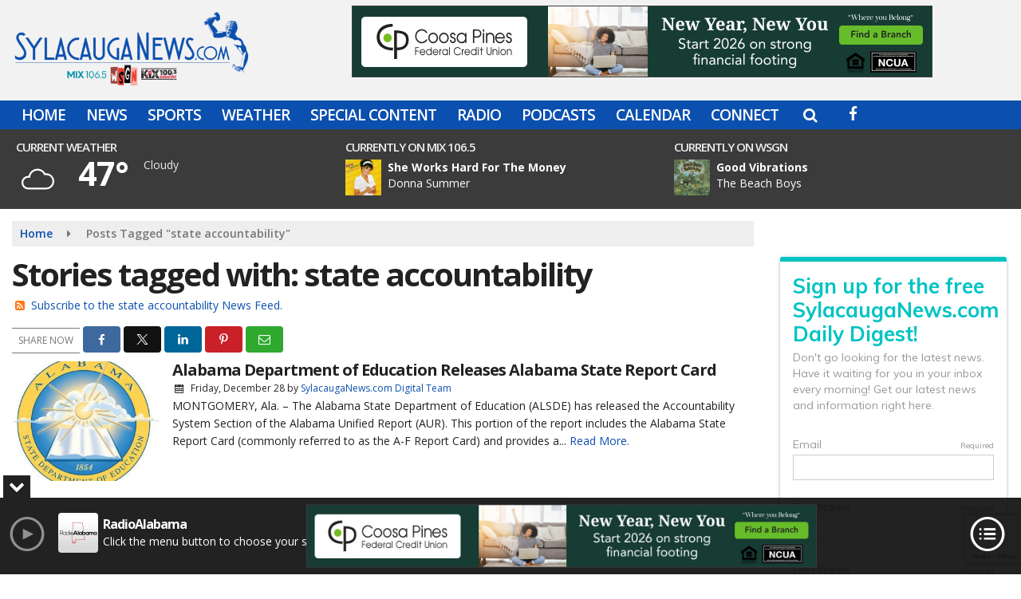

--- FILE ---
content_type: text/html; charset=UTF-8
request_url: https://www.sylacauganews.com/tag/state-accountability
body_size: 25425
content:
<!doctype html>
<html lang="en-US">
<head>
	<meta charset="UTF-8">
	<meta name="viewport" content="width=device-width, initial-scale=1">
	<link rel="profile" href="http://gmpg.org/xfn/11">
	<link rel="shortcut icon" href="https://www.sylacauganews.com/wp-content/uploads/2016/09/32.png">				<style id="srr-style" type="text/css" media="screen">
		.header-content-close{display:none}				@media screen and (max-width:1200px){.desktoponly,.hidden_mobile{display:none !important}.stickywidget{position:inherit;top:auto}#site-navigation-wide,#sticky-menu-wrap,#stickymenu .navbuttonwrap{display:none}}
		@media screen and (min-width:1200px){.mobileonly,.hidden_desktop{display:none !important}}
	</style>
	<meta name='robots' content='index, follow, max-image-preview:large, max-snippet:-1, max-video-preview:-1' />

	<!-- This site is optimized with the Yoast SEO plugin v26.7 - https://yoast.com/wordpress/plugins/seo/ -->
	<title>state accountability Archives - Sylacauga News</title>
	<link rel="canonical" href="https://www.sylacauganews.com/tag/state-accountability/" />
	<meta property="og:locale" content="en_US" />
	<meta property="og:type" content="article" />
	<meta property="og:title" content="state accountability Archives - Sylacauga News" />
	<meta property="og:url" content="https://www.sylacauganews.com/tag/state-accountability/" />
	<meta property="og:site_name" content="Sylacauga News" />
	<meta property="og:image" content="https://www.sylacauganews.com/wp-content/uploads/2017/03/sylacauganews.jpg" />
	<meta property="og:image:width" content="600" />
	<meta property="og:image:height" content="400" />
	<meta property="og:image:type" content="image/jpeg" />
	<meta name="twitter:card" content="summary_large_image" />
	<meta name="twitter:site" content="@wyearadio" />
	<script type="application/ld+json" class="yoast-schema-graph">{"@context":"https://schema.org","@graph":[{"@type":"CollectionPage","@id":"https://www.sylacauganews.com/tag/state-accountability/","url":"https://www.sylacauganews.com/tag/state-accountability/","name":"state accountability Archives - Sylacauga News","isPartOf":{"@id":"https://www.sylacauganews.com/#website"},"primaryImageOfPage":{"@id":"https://www.sylacauganews.com/tag/state-accountability/#primaryimage"},"image":{"@id":"https://www.sylacauganews.com/tag/state-accountability/#primaryimage"},"thumbnailUrl":"https://www.sylacauganews.com/wp-content/uploads/2018/01/Alabama-Department-of-Education-e1546024054555.jpg","breadcrumb":{"@id":"https://www.sylacauganews.com/tag/state-accountability/#breadcrumb"},"inLanguage":"en-US"},{"@type":"ImageObject","inLanguage":"en-US","@id":"https://www.sylacauganews.com/tag/state-accountability/#primaryimage","url":"https://www.sylacauganews.com/wp-content/uploads/2018/01/Alabama-Department-of-Education-e1546024054555.jpg","contentUrl":"https://www.sylacauganews.com/wp-content/uploads/2018/01/Alabama-Department-of-Education-e1546024054555.jpg","width":465,"height":450},{"@type":"BreadcrumbList","@id":"https://www.sylacauganews.com/tag/state-accountability/#breadcrumb","itemListElement":[{"@type":"ListItem","position":1,"name":"Home","item":"https://www.sylacauganews.com/"},{"@type":"ListItem","position":2,"name":"state accountability"}]},{"@type":"WebSite","@id":"https://www.sylacauganews.com/#website","url":"https://www.sylacauganews.com/","name":"Sylacauga News","description":"","potentialAction":[{"@type":"SearchAction","target":{"@type":"EntryPoint","urlTemplate":"https://www.sylacauganews.com/?s={search_term_string}"},"query-input":{"@type":"PropertyValueSpecification","valueRequired":true,"valueName":"search_term_string"}}],"inLanguage":"en-US"}]}</script>
	<!-- / Yoast SEO plugin. -->


<link rel='dns-prefetch' href='//cdn.jsdelivr.net' />
<link rel='dns-prefetch' href='//www.google.com' />
<link rel='dns-prefetch' href='//fonts.googleapis.com' />
<link rel='dns-prefetch' href='//www.googletagmanager.com' />
<link rel="alternate" type="application/rss+xml" title="Sylacauga News &raquo; Feed" href="https://www.sylacauganews.com/feed/" />
<link rel="alternate" type="application/rss+xml" title="Sylacauga News &raquo; Comments Feed" href="https://www.sylacauganews.com/comments/feed/" />
<link rel="alternate" type="application/rss+xml" title="Sylacauga News &raquo; state accountability Tag Feed" href="https://www.sylacauganews.com/tag/state-accountability/feed/" />
<style id='wp-img-auto-sizes-contain-inline-css' type='text/css'>
img:is([sizes=auto i],[sizes^="auto," i]){contain-intrinsic-size:3000px 1500px}
/*# sourceURL=wp-img-auto-sizes-contain-inline-css */
</style>

<style id='classic-theme-styles-inline-css' type='text/css'>
/*! This file is auto-generated */
.wp-block-button__link{color:#fff;background-color:#32373c;border-radius:9999px;box-shadow:none;text-decoration:none;padding:calc(.667em + 2px) calc(1.333em + 2px);font-size:1.125em}.wp-block-file__button{background:#32373c;color:#fff;text-decoration:none}
/*# sourceURL=/wp-includes/css/classic-themes.min.css */
</style>
<link rel='stylesheet' id='srr-ads-css-css' href='https://www.sylacauganews.com/wp-content/plugins/srr-ads/includes/css/ads-style.css' type='text/css' media='all' />
<link rel='stylesheet' id='ads-style-css' href='https://www.sylacauganews.com/wp-content/plugins/srr-ads/includes/css/ads-style.css' type='text/css' media='all' />
<link rel='stylesheet' id='srr-onair-css' href='https://www.sylacauganews.com/wp-content/plugins/srr-onair/includes/css/onair.css' type='text/css' media='all' />
<link rel='stylesheet' id='streamplayer-css' href='https://www.sylacauganews.com/wp-content/plugins/srr-streamplayer/includes/css/streamplayer.css' type='text/css' media='all' />
<link rel='stylesheet' id='fontawesome-local-css' href='https://www.sylacauganews.com/wp-content/themes/srr-launch/assets/fontawesome-local/css/all.min.css' type='text/css' media='all' />
<link rel='stylesheet' id='srr-launch-style-css' href='https://www.sylacauganews.com/wp-content/themes/srr-launch/style.css' type='text/css' media='all' />
<style id='srr-launch-style-inline-css' type='text/css'>
.carousel, .slider { display: none !important; }
/*# sourceURL=srr-launch-style-inline-css */
</style>
<link rel='stylesheet' id='srr-launch-bootstrap-css' href='https://www.sylacauganews.com/wp-content/themes/srr-launch/assets/css/bootstrap.min.css' type='text/css' media='all' />
<link rel='stylesheet' id='srr-image-gallery-css' href='https://www.sylacauganews.com/wp-content/plugins/srr-imagegallery/includes/css/srr-image-gallery.css' type='text/css' media='screen' />
<link rel='stylesheet' id='csf-google-web-fonts-css' href='//fonts.googleapis.com/css?family=Open%20Sans:400,600,700&#038;display=swap' type='text/css' media='all' />
<link rel='stylesheet' id='srr-weather-css' href='https://www.sylacauganews.com/wp-content/plugins/srr-weather/includes/css/weather.min.css' type='text/css' media='all' />
<style id='srr-weather-inline-css' type='text/css'>
.srrwx-acc-toggle, .weather-acc-toggle, #weatheralert-carousel h5, #weatheralert-carousel a, #weatheralert-carousel a:hover, #weatheralert-carousel span {color:#da1f2e;}.srrwx-acc-toggle, .weather-acc-toggle, #localalert-weather, #weatheralert-carousel {background-color:#e1e1e1;}.srrwx-alert, .weather-acc-content, .weather-acc-content * {color:#141414;}.srrwx-alert, .weather-acc-content {background-color:#eeeeee;}
/*# sourceURL=srr-weather-inline-css */
</style>
<script type="text/javascript" id="jquery-core-js-extra">
/* <![CDATA[ */
var srr_ads = {"ajax_url":"https://www.sylacauganews.com/wp-admin/admin-ajax.php","nonce":"f431bf1e99","timestamp":"1768648085","debug":"1"};
//# sourceURL=jquery-core-js-extra
/* ]]> */
</script>
<script type="text/javascript" src="https://www.sylacauganews.com/wp-includes/js/jquery/jquery.min.js" id="jquery-core-js"></script>
<script type="text/javascript" id="jquery-js-before">
/* <![CDATA[ */
window.SRR_Launch = window.SRR_Launch || {}; window.SRR_Launch.swapPlayer = "enabled";
//# sourceURL=jquery-js-before
/* ]]> */
</script>
<link rel="https://api.w.org/" href="https://www.sylacauganews.com/wp-json/" /><link rel="alternate" title="JSON" type="application/json" href="https://www.sylacauganews.com/wp-json/wp/v2/tags/3169" /><link rel="EditURI" type="application/rsd+xml" title="RSD" href="https://www.sylacauganews.com/xmlrpc.php?rsd" />
<meta name="generator" content="Site Kit by Google 1.170.0" /><div id="srrads-site-url" data-site-url="https://www.sylacauganews.com"></div>                <style type="text/css">
                    /* Hide the original audio tag after our script has enhanced it */
                    audio.custom-enhanced {
                        display: none !important;
                    }

                    /* --- THIS IS THE DEFINITIVE FIX FOR THE INVISIBLE TIME --- */
                    /* This rule makes the time counter and progress bar visible on ALL screen sizes. */
                    .minimal-player .progress-container,
                    .minimal-player .play-counter {
                        display: block !important;
                        visibility: visible !important;
                        opacity: 1 !important;
                    }

                    /* This is the main container for the minimal player. */
                    .minimal-player {
                        display: flex !important;
                        align-items: center;
                        width: 100%;
                        margin: 10px 0;
                    }

                    /* Layout adjustments for overlay and vertical alignment. */
                    .minimal-player .progress-container {
                        flex-grow: 1;
                        position: relative;
                        display: flex;
                        align-items: center;
                        justify-content: center;
                    }

                    .minimal-player .progress-bar {
                        position: absolute;
                        left: 0;
                        top: 0;
                        height: 100%;
                        z-index: 1;
                    }

                    .minimal-player .play-counter {
                        position: relative;
                        z-index: 2;
                        font-size: 12px;
                        text-shadow: 1px 1px 1px rgba(0,0,0,0.6);
                    }
                </style>
                <style type="text/css">.contest-entry{background-color:transparent!important}.event-style2 .event-date, .event-style3 .event-date{color:#FFFFFF}.event-style2 .event-date, .event-style3 .event-date{background-color:#222222}body{background-color:#ffffff;}.container, .contained{max-width:1600px!important;}.topbar{background-color:#0c50af}.topbar, .topbar-content, .topbar-content a{font-family:"Open Sans";color:#ffffff;font-weight:normal;text-align:left;text-transform:none;font-size:14px;line-height:14px;}.topbar-nav a, .topbar a, .topbar-content a{color:#aaaaaa;}.topbar-nav a, .topbar a, .topbar-content a:hover{color:#ffffff;}.topbar-nav a, .topbar a, .topbar-content a:active{color:#ffffff;}#masthead{background-color:#f2f2f2;background-position:center center;background-size:cover;}#header-top{padding-top:0px;padding-right:0px;padding-bottom:0px;padding-left:0px;}[data-view="mobile"] #header-top{padding-top:0px;padding-right:0px;padding-bottom:0px;padding-left:0px;}.site-branding-text, .site-branding-text-mobile{color:#FFFFFF;}#stickymenu .site-branding-text, #stickymenu .site-branding-text-mobile{color:#FFFFFF;}.header-content{background-color:transparent}.header-content, .header-content-inline{padding-top:7px;padding-right:0px;padding-bottom:0px;padding-left:0px;}#header-widgets .container{height:100px;}#header-widgets{background-color:rgba(0,0,0,0.77);}.header-widget-title{font-family:"Open Sans";color:#eeeeee;font-weight:600;text-transform:uppercase;font-size:15px;line-height:15px;letter-spacing:-1px;}.header-widget, .header-widget a, .header-widget a:hover, .header-widget a:focus, .header-widget a:visited{color:#ffffff;}#above-header-sidebar-wrap{padding-top:5px;padding-right:0px;padding-bottom:5px;padding-left:0px;}#above-header-sidebar-wrap{background-color:rgba(32,117,191,0.7);background-position:center center;background-size:cover;}#below-header-sidebar-wrap{padding-top:15px;padding-right:0px;padding-bottom:15px;padding-left:0px;}#below-header-sidebar-wrap{background-color:#f2f2f2;background-position:center center;background-size:cover;}#header-hero-wrap,#page-header-wrap{padding-top:15px;padding-right:0px;padding-bottom:15px;padding-left:0px;}#header-hero-wrap, #header-hero-wrap *,#page-header-wrap, #page-header-wrap *{color:#ffffff}#site-navigation-wide{background-color:#0c50af}#primary-menu-wrap a, #primary-menu-wrap li a, #primary-menu-wrap .dropdown-menu a, .socialbar a, #primary-menu-wrap .navsearchbutt,li.flymenu:before, .navmenubutton a{font-family:"Open Sans";color:#ffffff;font-weight:600;text-transform:uppercase;font-size:19px;line-height:22px;letter-spacing:-1px;}#primary-menu-wrap a:hover, #primary-menu .nav-item.active a.dropdown-toggle, #primary-menu .current-menu-parent a.dropdown-toggle, #primary-menu .current_page_item.menu-item-home a, .socialbar a:hover, .navsearchbutt:hover, #primary-menu .current-menu-item, #primary-menu .current_page_parent > .nav-link, #primary-menu .current-post-ancestor > .nav-link, #primary-menu .current-menu-parent > .nav-link, #primary-menu .current-post-parent > .nav-link{background-color:#467dca}#primary-nav .navbar a:hover, #primary-nav.navbar li a:hover, #primary-menu-wrap .active a,#primary-menu-wrap a:hover,.navsearchbutt:hover i, .socialbar a:hover, #primary-menu .current-menu-ancestor > .nav-link, #primary-menu .current-menu-item > .nav-link, #primary-menu .current-menu-ancestor .active a.nav-link,#primary-menu .current-menu-parent a.dropdown-toggle,#primary-menu .current-post-ancestor > .nav-link, #primary-menu .current-menu-parent > .nav-link, #primary-menu .current-post-parent > .nav-link{color:#ffffff;}#primary-menu-wrap{padding-top:0px;padding-right:0px;padding-bottom:0px;padding-left:0px;}#masthead .navbar-nav .nav-link, #masthead .navbar-expand-lg .navbar-nav .nav-link, #masthead .navbar-expand-xl .navbar-nav .nav-link,#masthead .navsearchbutt,#masthead .socialbar a, #masthead li.flymenu:before{padding-top:7px;padding-right:12px;padding-bottom:7px;padding-left:12px;}.navbar-nav .nav-item{margin-top:0px;margin-right:2px;margin-bottom:0px;margin-left:0px;}#primary-menu .dropdown-menu{background-color:#0c50af}#primary-menu .dropdown-menu a, #primary-menu .dropdown-menu li a{font-family:"Open Sans";color:#ffffff;font-weight:600;text-transform:uppercase;font-size:19px;line-height:22px;letter-spacing:-1px;}#primary-menu .dropdown-menu a:hover, #primary-menu .dropdown-menu li a:hover, #primary-menu .dropdown-menu .active, #primary-menu .current-menu-ancestor>a{background-color:#467dca}#primary-menu .dropdown-menu a:hover, #primary-menu .dropdown-menu li a:hover, #primary-menu .dropdown-menu .active, .current-menu-ancestor > a, #primary-menu .dropdown-menu .active a.nav-link{color:#ffffff;}#masthead .dropdown-menu .nav-item .nav-link{padding-top:10px;padding-right:10px;padding-bottom:10px;padding-left:10px;}#site-navigation-wide{padding-top:5px;padding-bottom:5px;}.navmenubutton a{padding-top:5px;padding-right:15px;padding-bottom:5px;padding-left:15px;}.navmenubutton{margin-top:0px;margin-bottom:0px;}.navmenubutton a.button1,#primary-menu-wrap .navmenubutton a.button1,#primary-menu-wrap .navmenubutton a.button1:hover{color:#222222;}.navmenubutton a.button1,#primary-menu-wrap .navmenubutton a.button1,#primary-menu-wrap .navmenubutton a.button1:hover{color:#ffffff;}.navmenubutton a.button2,#primary-menu-wrap .navmenubutton a.button2,#primary-menu-wrap .navmenubutton a.button2:hover{color:#222222;}.navmenubutton a.button2,#primary-menu-wrap .navmenubutton a.button2,#primary-menu-wrap .navmenubutton a.button2:hover{color:#ffffff;}#stickymenu{background-color:#0c50af;background-position:center center;background-size:cover;}#stickymenu a, #stickymenu li a,#stickymenu .socialbar, #stickymenu .navsearchbutt{font-family:"Open Sans";color:#ffffff;font-weight:600;text-transform:uppercase;font-size:19px;line-height:19px;letter-spacing:-1px;}#stickymenu .navbar a:hover, #stickymenu .navbar li a:hover, #stickymenu .active a,#stickymenu a:hover, #stickymenu .navsearchbutt:hover i, #stickymenu .socialbar a:hover, #stickymenu .current-menu-ancestor > a.nav-link, #stickymenu .current-menu-ancestor .active a.nav-link, #stickymenu .current-menu-parent a{background-color:#467dca}#stickymenu .navbar a:hover, #stickymenu .navbar li a:hover, #stickymenu .active a, #stickymenu a:hover, #stickymenu .socialbar a:hover, #stickymenu .current-menu-ancestor > a.nav-link, #stickymenu .current_page_parent > .nav-link{color:#ffffff;}#stickymenu .dropdown-menu,#stickymenu .dropdown-menu a{background-color:#0c50af}#stickymenu .dropdown-menu a{font-family:"Open Sans";color:#ffffff;font-weight:600;text-transform:uppercase;font-size:19px;line-height:22px;letter-spacing:-1px;}#stickymenu .dropdown-menu a:hover, #stickymenu .dropdown-menu li a:hover, #stickymenu .dropdown-menu .active, #stickymenu .current-menu-ancestor>a{background-color:#467dca}#stickymenu .dropdown-menu a:hover, #stickymenu .dropdown-menu li a:hover, #stickymenu .dropdown-menu .active, .current-menu-ancestor>a, #stickymenu .dropdown-menu .active a, #stickymenu .navsearchbutt:hover i, #stickymenu .socialbar a:hover, #stickymenu .dropdown-menu .current-menu-item > a.nav-link, #stickymenu .current-menu-parent > a.nav-link, #stickymenu .current-menu-ancestor a.active{color:#ffffff;}#sticky-menu-wrap{padding-top:0px;padding-right:0px;padding-bottom:0px;padding-left:0px;}#stickymenu li a, #stickymenu .navmenubutton a, #stickymenu .navsearchbutt,#stickymenu .socialbar a,#stickymenu .flymenu:before{padding-top:7px;padding-right:12px;padding-bottom:7px;padding-left:12px;}#stickymenu .dropdown-menu li a{padding-top:5px;padding-right:10px;padding-bottom:5px;padding-left:10px;}#stickymenu .sidenav_button i{color:#ffffff}.sidenav, #fly-wrap{background-color:#0c50af;}a.closebtn, a.closebtn:hover, #side-menu a, #side-menu a:hover, .menu-mobile-menu-container a, .menu-mobile-menu-container a:hover,.sidenav_custom_button a,.sidenav ul li.menu-item-has-children:after,.fly-nav-menu a,.fly-nav-menu a:hover,nav.fly-nav-menu ul li.menu-item-has-children:after,.fly-soc-head,.menubar .srricon, .menubar .srricon:hover,#fly-wrap .searchform input,#mySidenav .searchform input,#fly-wrap .searchform input::placeholder,#mySidenav .searchform input::placeholder{font-family:"Open Sans";color:#eeeeee;font-weight:600;text-transform:uppercase;font-size:17px;line-height:22px;letter-spacing:0px;}.menu-mobile-menu-container a, #side-menu a,.fly-nav-menu a, nav.fly-nav-menu ul li.menu-item-has-children:after, .sidenav ul li.menu-item-has-children:after{padding-top:4px;padding-bottom:4px;}#mobilemenu-sidebar-wrap .widget-title, #mobilemenu-sidebar-wrap .header-widget-title{font-family:"Open Sans";color:#eeeeee;font-weight:600;text-transform:uppercase;font-size:15px;line-height:15px;letter-spacing:-1px;}.sidenav_button i,.flymenu i{color:#0c50af}#mySidenav .sidenav_button i,#fly-wrap .flymenu i{color:#ffffff}.sidenav_custom_button a{color:#222222;}.sidenav_custom_button a{color:#ffffff;}.flyout_custom_button a{color:#222222;}.flyout_custom_button a{color:#ffffff;}#localalert{background-image:linear-gradient(to bottom,#c4c4c4,rgba(255,255,255,0));}#localalert{font-family:"Open Sans";color:#ffffff;font-weight:normal;text-align:left;font-size:15px;line-height:17px;}#localalert a{color:#176b00;}#localalert a:hover{color:#ff0000;}body{font-family:"Open Sans";color:#222222;font-weight:normal;text-transform:none;font-size:14px;line-height:22px;}h1, h1 a, h1 a:hover, h1 a:active, h1 a:visited{font-family:"Open Sans";color:#222222;font-weight:700;font-size:40px;line-height:40px;letter-spacing:-2px;}h2, h2 a, h2 a:hover, h2 a:active, h2 a:visited,h2.entry-title,.latest-title h2{font-family:"Open Sans";color:#222222;font-weight:700;font-size:24px;line-height:26px;letter-spacing:-1px;}h3, h3 a, h3 a:hover, h3 a:active, h3 a:visited,h3.entry-title,.latest-title h3{font-family:"Open Sans";color:#222222;font-weight:700;font-size:21px;line-height:21px;letter-spacing:-1px;}h4, h4 a, h4 a:hover, h4 a:active, h4 a:visited{font-family:"Open Sans";color:#222222;font-weight:700;font-size:19px;line-height:19px;letter-spacing:-1px;}h5, h5 a, h5 a:hover, h5 a:active, h5 a:visited{font-family:"Open Sans";color:#222222;font-weight:700;font-size:17px;line-height:17px;letter-spacing:-1px;}a{color:#0c50af;}a:hover{color:#023a7f;}a:active{color:#0c50af;}#page-header-wrap{padding-top:45px;padding-right:0px;padding-bottom:45px;padding-left:0px;}#page-header-wrap, #page-header-wrap *{color:#ffffff}#post-header-wrap{padding-top:45px;padding-right:0px;padding-bottom:45px;padding-left:0px;}#post-header-wrap, #post-header-wrap *{color:#ffffff}.post-format-right i, .post-format-center, .post-format-left i{color:#FFFFFF;}.post-format-right i, .post-format-center, .post-format-left i{background-color:#555555;}.post-sharing a{color:#FFFFFF;}.post-social{background-color:#555555;}.post-social:hover{background-color:#222222;}#sidebar-right .widget-title, #sidebar-left .widget-title, #content .widget-title{background-color:#0c50af;}#sidebar-right .widget-title, #sidebar-left .widget-title, #content .widget-title, #sidebar-right .widget-title a, #sidebar-left .widget-title a, #content .widget-title a{font-family:"Open Sans";color:#ffffff;font-weight:700;text-align:left;text-transform:none;font-size:21px;line-height:24px;letter-spacing:-1px;}#sidebar-right .widget-title, #sidebar-left .widget-title, #content .widget-title{padding-top:5px;padding-right:5px;padding-bottom:5px;padding-left:10px;}#sidebar-right .widget-title, #sidebar-left .widget-title, #content .widget-title{margin-top:0px;margin-right:0px;margin-bottom:10px;margin-left:0px;}#sidebar-right .widget-title span, #sidebar-left .widget-title span, #content .widget-title span{padding-top:0px;padding-right:0px;padding-bottom:0px;padding-left:0px;}#sidebar-right .widget, #sidebar-left .widget, #content .widget{padding-top:0px;padding-right:0px;padding-bottom:0px;padding-left:0px;}.site-footer{background-color:#222222;}.site-footer{padding-top:10px;padding-right:0px;padding-bottom:0px;padding-left:0px;}.site-footer, .site-footer .vfbp-form, .site-footer .vfbp-form .vfb-help-block, .site-footer .vfb-control-label, .site-footer .widget_nav_menu ul.nav li a{font-family:"Open Sans";color:#ffffff;font-weight:normal;font-size:16px;line-height:24px;}.site-footer a, .site-footer .widget a, footer .latest-title h3, footer .latest-title a:hover{color:#ffffff;}footer .widget-title, footer #srr-form-wrap, footer .vfb-control-label, footer .entry-title{font-family:"Open Sans";color:#ffffff;font-weight:600;text-transform:none;font-size:22px;line-height:22px;letter-spacing:-1px;}footer .widget-title{padding-top:5px;padding-right:5px;padding-bottom:5px;padding-left:10px;}footer .widget-title{margin-top:0px;margin-right:0px;margin-bottom:10px;margin-left:0px;}.copyright{background-color:#222222;}.copyright{font-family:"Open Sans";color:#eee;font-weight:normal;font-size:15px;line-height:16px;}.copyright a{color:#eeeeee;}.copyright a:hover{color:#ffffff;}.copyright a:active{color:#ffffff;}.copyright a:visited{color:#eeeeee;}.copyright a:focus{color:#ffffff;}.copyright{margin-top:0px;margin-right:0px;margin-bottom:0px;margin-left:0px;}#stickybottom{background-color:#111111;}#stickybottom{padding-top:10px;padding-right:10px;padding-bottom:10px;padding-left:10px;}#stickybottom{font-family:"Open Sans";color:#eee;font-weight:600;text-align:center;font-size:17px;line-height:17px;}#stickybottom a{color:#eeeeee;}#stickybottom a:hover{color:#ffffff;}#stickybottom a:active{color:#ffffff;}#stickybottom a:visited{color:#eeeeee;}#stickybottom a:focus{color:#ffffff;}.play-pause-btn i:before,.play-counter{color:#ffffff}.play-pause-btn{background-color:#007bff}.progress-bar{background-color:#007bff}.progress-container{background-color:#8b8b8b7c}.minimal-player{background-color:#242424}.button, .btn, input[type="button"]:active, input[type="button"], input[type="reset"], input[type="reset"], input[type="submit"], .paginav a, .nav-tabs>li a.active, #onair-nav>li a.active, .vfbp-form .btn, .vfbp-form .btn-primary{background-color:#0c50af!important}.btn:hover, .btn:active, .button:hover, .button:active, input[type="button"]:active, input[type="button"]:hover, input[type="reset"]:active, input[type="reset"]:hover, input[type="submit"]:active, input[type="submit"]:hover, .paginav span, .paginav a:hover, .vfbp-form .btn:hover, .vfbp-form .btn-primary:hover{background-color:#555555!important}a.button, a.button:hover, .button, .button:hover, .button:active, .btn, .btn:hover, .btn:active, input[type="button"]:active, input[type="button"], input[type="reset"], input[type="reset"], input[type="submit"], .paginav span, .paginav a, .nav-tabs>li>a, .nav-tabs>li.active>a, .nav-tabs>li.active>a:hover, .nav-tabs>li.active>a:focus, .vfbp-form .btn, .vfbp-form .btn-primary, a.button:not([href]):not([tabindex]){font-family:"Open Sans"!important;color:#FFFFFF!important;font-weight:600!important;font-size:16px!important;}button, .button, .btn, input[type="button"], input[type="reset"], input[type="submit"], .vfbp-form .btn{padding-top:8px!important;padding-right:15px!important;padding-bottom:8px!important;padding-left:15px!important;}form, .css-event-form, #srr-form-wrap, .vfbp-form, .gravity-theme{background-color:transparent}#content form, .gravity-theme{padding-top:15px;padding-right:0px;padding-bottom:15px;padding-left:0px;}.vfbp-form .vfb-form-control, .gfield_label{color:#222222!important;}input, select, textarea, .vfbp-form .vfb-form-control{color:#141414!important;}input, select, textarea, .vfbp-form .vfb-form-control{background-color:#ffffff!important}input, select, textarea, .vfbp-form .vfb-form-control, .tml .tml-field{border-top-width:1px!important;border-right-width:1px!important;border-bottom-width:1px!important;border-left-width:1px!important;border-color:#bbbbbb!important;border-style:solid!important;}</style><link rel="icon" href="https://www.sylacauganews.com/wp-content/uploads/2016/09/cropped-icon-hires-32x32.png" sizes="32x32" />
<link rel="icon" href="https://www.sylacauganews.com/wp-content/uploads/2016/09/cropped-icon-hires-192x192.png" sizes="192x192" />
<link rel="apple-touch-icon" href="https://www.sylacauganews.com/wp-content/uploads/2016/09/cropped-icon-hires-180x180.png" />
<meta name="msapplication-TileImage" content="https://www.sylacauganews.com/wp-content/uploads/2016/09/cropped-icon-hires-270x270.png" />
<style id='global-styles-inline-css' type='text/css'>
:root{--wp--preset--aspect-ratio--square: 1;--wp--preset--aspect-ratio--4-3: 4/3;--wp--preset--aspect-ratio--3-4: 3/4;--wp--preset--aspect-ratio--3-2: 3/2;--wp--preset--aspect-ratio--2-3: 2/3;--wp--preset--aspect-ratio--16-9: 16/9;--wp--preset--aspect-ratio--9-16: 9/16;--wp--preset--color--black: #000000;--wp--preset--color--cyan-bluish-gray: #abb8c3;--wp--preset--color--white: #ffffff;--wp--preset--color--pale-pink: #f78da7;--wp--preset--color--vivid-red: #cf2e2e;--wp--preset--color--luminous-vivid-orange: #ff6900;--wp--preset--color--luminous-vivid-amber: #fcb900;--wp--preset--color--light-green-cyan: #7bdcb5;--wp--preset--color--vivid-green-cyan: #00d084;--wp--preset--color--pale-cyan-blue: #8ed1fc;--wp--preset--color--vivid-cyan-blue: #0693e3;--wp--preset--color--vivid-purple: #9b51e0;--wp--preset--gradient--vivid-cyan-blue-to-vivid-purple: linear-gradient(135deg,rgb(6,147,227) 0%,rgb(155,81,224) 100%);--wp--preset--gradient--light-green-cyan-to-vivid-green-cyan: linear-gradient(135deg,rgb(122,220,180) 0%,rgb(0,208,130) 100%);--wp--preset--gradient--luminous-vivid-amber-to-luminous-vivid-orange: linear-gradient(135deg,rgb(252,185,0) 0%,rgb(255,105,0) 100%);--wp--preset--gradient--luminous-vivid-orange-to-vivid-red: linear-gradient(135deg,rgb(255,105,0) 0%,rgb(207,46,46) 100%);--wp--preset--gradient--very-light-gray-to-cyan-bluish-gray: linear-gradient(135deg,rgb(238,238,238) 0%,rgb(169,184,195) 100%);--wp--preset--gradient--cool-to-warm-spectrum: linear-gradient(135deg,rgb(74,234,220) 0%,rgb(151,120,209) 20%,rgb(207,42,186) 40%,rgb(238,44,130) 60%,rgb(251,105,98) 80%,rgb(254,248,76) 100%);--wp--preset--gradient--blush-light-purple: linear-gradient(135deg,rgb(255,206,236) 0%,rgb(152,150,240) 100%);--wp--preset--gradient--blush-bordeaux: linear-gradient(135deg,rgb(254,205,165) 0%,rgb(254,45,45) 50%,rgb(107,0,62) 100%);--wp--preset--gradient--luminous-dusk: linear-gradient(135deg,rgb(255,203,112) 0%,rgb(199,81,192) 50%,rgb(65,88,208) 100%);--wp--preset--gradient--pale-ocean: linear-gradient(135deg,rgb(255,245,203) 0%,rgb(182,227,212) 50%,rgb(51,167,181) 100%);--wp--preset--gradient--electric-grass: linear-gradient(135deg,rgb(202,248,128) 0%,rgb(113,206,126) 100%);--wp--preset--gradient--midnight: linear-gradient(135deg,rgb(2,3,129) 0%,rgb(40,116,252) 100%);--wp--preset--font-size--small: 13px;--wp--preset--font-size--medium: 20px;--wp--preset--font-size--large: 36px;--wp--preset--font-size--x-large: 42px;--wp--preset--spacing--20: 0.44rem;--wp--preset--spacing--30: 0.67rem;--wp--preset--spacing--40: 1rem;--wp--preset--spacing--50: 1.5rem;--wp--preset--spacing--60: 2.25rem;--wp--preset--spacing--70: 3.38rem;--wp--preset--spacing--80: 5.06rem;--wp--preset--shadow--natural: 6px 6px 9px rgba(0, 0, 0, 0.2);--wp--preset--shadow--deep: 12px 12px 50px rgba(0, 0, 0, 0.4);--wp--preset--shadow--sharp: 6px 6px 0px rgba(0, 0, 0, 0.2);--wp--preset--shadow--outlined: 6px 6px 0px -3px rgb(255, 255, 255), 6px 6px rgb(0, 0, 0);--wp--preset--shadow--crisp: 6px 6px 0px rgb(0, 0, 0);}:where(.is-layout-flex){gap: 0.5em;}:where(.is-layout-grid){gap: 0.5em;}body .is-layout-flex{display: flex;}.is-layout-flex{flex-wrap: wrap;align-items: center;}.is-layout-flex > :is(*, div){margin: 0;}body .is-layout-grid{display: grid;}.is-layout-grid > :is(*, div){margin: 0;}:where(.wp-block-columns.is-layout-flex){gap: 2em;}:where(.wp-block-columns.is-layout-grid){gap: 2em;}:where(.wp-block-post-template.is-layout-flex){gap: 1.25em;}:where(.wp-block-post-template.is-layout-grid){gap: 1.25em;}.has-black-color{color: var(--wp--preset--color--black) !important;}.has-cyan-bluish-gray-color{color: var(--wp--preset--color--cyan-bluish-gray) !important;}.has-white-color{color: var(--wp--preset--color--white) !important;}.has-pale-pink-color{color: var(--wp--preset--color--pale-pink) !important;}.has-vivid-red-color{color: var(--wp--preset--color--vivid-red) !important;}.has-luminous-vivid-orange-color{color: var(--wp--preset--color--luminous-vivid-orange) !important;}.has-luminous-vivid-amber-color{color: var(--wp--preset--color--luminous-vivid-amber) !important;}.has-light-green-cyan-color{color: var(--wp--preset--color--light-green-cyan) !important;}.has-vivid-green-cyan-color{color: var(--wp--preset--color--vivid-green-cyan) !important;}.has-pale-cyan-blue-color{color: var(--wp--preset--color--pale-cyan-blue) !important;}.has-vivid-cyan-blue-color{color: var(--wp--preset--color--vivid-cyan-blue) !important;}.has-vivid-purple-color{color: var(--wp--preset--color--vivid-purple) !important;}.has-black-background-color{background-color: var(--wp--preset--color--black) !important;}.has-cyan-bluish-gray-background-color{background-color: var(--wp--preset--color--cyan-bluish-gray) !important;}.has-white-background-color{background-color: var(--wp--preset--color--white) !important;}.has-pale-pink-background-color{background-color: var(--wp--preset--color--pale-pink) !important;}.has-vivid-red-background-color{background-color: var(--wp--preset--color--vivid-red) !important;}.has-luminous-vivid-orange-background-color{background-color: var(--wp--preset--color--luminous-vivid-orange) !important;}.has-luminous-vivid-amber-background-color{background-color: var(--wp--preset--color--luminous-vivid-amber) !important;}.has-light-green-cyan-background-color{background-color: var(--wp--preset--color--light-green-cyan) !important;}.has-vivid-green-cyan-background-color{background-color: var(--wp--preset--color--vivid-green-cyan) !important;}.has-pale-cyan-blue-background-color{background-color: var(--wp--preset--color--pale-cyan-blue) !important;}.has-vivid-cyan-blue-background-color{background-color: var(--wp--preset--color--vivid-cyan-blue) !important;}.has-vivid-purple-background-color{background-color: var(--wp--preset--color--vivid-purple) !important;}.has-black-border-color{border-color: var(--wp--preset--color--black) !important;}.has-cyan-bluish-gray-border-color{border-color: var(--wp--preset--color--cyan-bluish-gray) !important;}.has-white-border-color{border-color: var(--wp--preset--color--white) !important;}.has-pale-pink-border-color{border-color: var(--wp--preset--color--pale-pink) !important;}.has-vivid-red-border-color{border-color: var(--wp--preset--color--vivid-red) !important;}.has-luminous-vivid-orange-border-color{border-color: var(--wp--preset--color--luminous-vivid-orange) !important;}.has-luminous-vivid-amber-border-color{border-color: var(--wp--preset--color--luminous-vivid-amber) !important;}.has-light-green-cyan-border-color{border-color: var(--wp--preset--color--light-green-cyan) !important;}.has-vivid-green-cyan-border-color{border-color: var(--wp--preset--color--vivid-green-cyan) !important;}.has-pale-cyan-blue-border-color{border-color: var(--wp--preset--color--pale-cyan-blue) !important;}.has-vivid-cyan-blue-border-color{border-color: var(--wp--preset--color--vivid-cyan-blue) !important;}.has-vivid-purple-border-color{border-color: var(--wp--preset--color--vivid-purple) !important;}.has-vivid-cyan-blue-to-vivid-purple-gradient-background{background: var(--wp--preset--gradient--vivid-cyan-blue-to-vivid-purple) !important;}.has-light-green-cyan-to-vivid-green-cyan-gradient-background{background: var(--wp--preset--gradient--light-green-cyan-to-vivid-green-cyan) !important;}.has-luminous-vivid-amber-to-luminous-vivid-orange-gradient-background{background: var(--wp--preset--gradient--luminous-vivid-amber-to-luminous-vivid-orange) !important;}.has-luminous-vivid-orange-to-vivid-red-gradient-background{background: var(--wp--preset--gradient--luminous-vivid-orange-to-vivid-red) !important;}.has-very-light-gray-to-cyan-bluish-gray-gradient-background{background: var(--wp--preset--gradient--very-light-gray-to-cyan-bluish-gray) !important;}.has-cool-to-warm-spectrum-gradient-background{background: var(--wp--preset--gradient--cool-to-warm-spectrum) !important;}.has-blush-light-purple-gradient-background{background: var(--wp--preset--gradient--blush-light-purple) !important;}.has-blush-bordeaux-gradient-background{background: var(--wp--preset--gradient--blush-bordeaux) !important;}.has-luminous-dusk-gradient-background{background: var(--wp--preset--gradient--luminous-dusk) !important;}.has-pale-ocean-gradient-background{background: var(--wp--preset--gradient--pale-ocean) !important;}.has-electric-grass-gradient-background{background: var(--wp--preset--gradient--electric-grass) !important;}.has-midnight-gradient-background{background: var(--wp--preset--gradient--midnight) !important;}.has-small-font-size{font-size: var(--wp--preset--font-size--small) !important;}.has-medium-font-size{font-size: var(--wp--preset--font-size--medium) !important;}.has-large-font-size{font-size: var(--wp--preset--font-size--large) !important;}.has-x-large-font-size{font-size: var(--wp--preset--font-size--x-large) !important;}
/*# sourceURL=global-styles-inline-css */
</style>
<link rel='stylesheet' id='srr-ads-style-css' href='https://www.sylacauganews.com/wp-content/plugins/srr-ads/includes/css/ads-style.css' type='text/css' media='all' />
<link rel='stylesheet' id='srr-streamer-css' href='https://www.sylacauganews.com/wp-content/plugins/srr-streamer/includes/css/streamer.css' type='text/css' media='all' />
<link rel='stylesheet' id='srricons-css' href='https://www.sylacauganews.com/wp-content/themes/srr-launch/assets/css/srricons.css' type='text/css' media='all' />
</head>
<body class="archive tag tag-state-accountability tag-3169 wp-theme-srr-launch">
<div id="mySidenav" class="sidenav sidenav-right">
    <div style="height:40px"></div>    <a href="javascript:void(0)" class="closebtn sidenav_button" aria-label="Close" role="button"><i class="srricon icon-cancel"></i></a>
    <style>#mobilemenu-sidebar-wrap,#mobilemenu-sidebar-wrap a,#mobilemenu-sidebar-wrap a:hover{color:#eeeeee}#side-menu .dropdown-toggle{height:23px}</style>
    <div class="menu-main-menu-container"><ul id="side-menu" class="side-navbar-nav"><li id="menu-item-18" class="menu-item menu-item-type-custom menu-item-object-custom menu-item-home menu-item-18"><a href="https://www.sylacauganews.com/">Home</a></li>
<li id="menu-item-88" class="menu-item menu-item-type-taxonomy menu-item-object-category menu-item-has-children dropdown menu-item-88 dropdown-submenu"><a href="https://www.sylacauganews.com/category/local/">News </a><b class="srr-dropdown-toggle"></b>
<ul class="dropdown-menu sub-menu depth_0">
	<li id="menu-item-63148" class="menu-item menu-item-type-post_type menu-item-object-page menu-item-63148"><a href="https://www.sylacauganews.com/sylacauganews-com-daily-digest/">Daily Digest</a></li>
	<li id="menu-item-4319" class="menu-item menu-item-type-taxonomy menu-item-object-category menu-item-4319"><a href="https://www.sylacauganews.com/category/local/">Local</a></li>
	<li id="menu-item-4314" class="menu-item menu-item-type-taxonomy menu-item-object-category menu-item-4314"><a href="https://www.sylacauganews.com/category/business-al/">Business</a></li>
	<li id="menu-item-4320" class="menu-item menu-item-type-taxonomy menu-item-object-category menu-item-4320"><a href="https://www.sylacauganews.com/category/politics/">Politics</a></li>
	<li id="menu-item-4316" class="menu-item menu-item-type-taxonomy menu-item-object-category menu-item-4316"><a href="https://www.sylacauganews.com/category/education/">Education</a></li>
	<li id="menu-item-50958" class="menu-item menu-item-type-post_type menu-item-object-page menu-item-50958"><a href="https://www.sylacauganews.com/obituaries/">Obituaries</a></li>
</ul>
</li>
<li id="menu-item-62749" class="menu-item menu-item-type-custom menu-item-object-custom menu-item-62749"><a href="https://www.radioalabama.net/radioalabamasports">Sports</a></li>
<li id="menu-item-453" class="menu-item menu-item-type-post_type menu-item-object-page menu-item-453"><a href="https://www.sylacauganews.com/weather/">Weather</a></li>
<li id="menu-item-4353" class="menu-item menu-item-type-custom menu-item-object-custom menu-item-has-children dropdown menu-item-4353 dropdown-submenu"><a href="#">Special Content </a><b class="srr-dropdown-toggle"></b>
<ul class="dropdown-menu sub-menu depth_0">
	<li id="menu-item-55688" class="menu-item menu-item-type-custom menu-item-object-custom menu-item-55688"><a href="https://www.radioalabama.net/bullgapjournal">Bull Gap Journal</a></li>
	<li id="menu-item-58723" class="menu-item menu-item-type-taxonomy menu-item-object-category menu-item-58723"><a href="https://www.sylacauganews.com/category/midweek-minute/">Midweek Minute with the Superintendent</a></li>
	<li id="menu-item-6042" class="menu-item menu-item-type-taxonomy menu-item-object-category menu-item-6042"><a href="https://www.sylacauganews.com/category/pledge/">Heritage South Credit Union Pledge of Allegiance</a></li>
	<li id="menu-item-66322" class="menu-item menu-item-type-taxonomy menu-item-object-category menu-item-66322"><a href="https://www.sylacauganews.com/category/allen-brew-market-athlete-of-the-week/">Allen Brew Market Athlete of the Week</a></li>
	<li id="menu-item-15675" class="menu-item menu-item-type-taxonomy menu-item-object-category menu-item-15675"><a href="https://www.sylacauganews.com/category/business-of-the-month/">Business of the Month</a></li>
	<li id="menu-item-52772" class="menu-item menu-item-type-taxonomy menu-item-object-category menu-item-52772"><a href="https://www.sylacauganews.com/category/first-responder-of-the-month/">First Responder of the Month</a></li>
</ul>
</li>
<li id="menu-item-62751" class="menu-item menu-item-type-custom menu-item-object-custom menu-item-has-children dropdown menu-item-62751 dropdown-submenu"><a href="#">Radio </a><b class="srr-dropdown-toggle"></b>
<ul class="dropdown-menu sub-menu depth_0">
	<li id="menu-item-62619" class="menu-item menu-item-type-custom menu-item-object-custom menu-item-62619"><a href="https://www.radioalabama.net/wsgn">WSGN</a></li>
	<li id="menu-item-54920" class="menu-item menu-item-type-custom menu-item-object-custom menu-item-54920"><a target="_blank" href="https://www.radioalabama.net/mix1065">MIX 106.5</a></li>
	<li id="menu-item-54921" class="menu-item menu-item-type-custom menu-item-object-custom menu-item-54921"><a target="_blank" href="https://www.radioalabama.net/kix1003">KiX 100.3</a></li>
</ul>
</li>
<li id="menu-item-65890" class="menu-item menu-item-type-post_type menu-item-object-page menu-item-65890"><a href="https://www.sylacauganews.com/podcasts/">Podcasts</a></li>
<li id="menu-item-1872" class="menu-item menu-item-type-custom menu-item-object-custom menu-item-has-children dropdown menu-item-1872 dropdown-submenu"><a href="https://www.sylacauganews.com/events">Calendar </a><b class="srr-dropdown-toggle"></b>
<ul class="dropdown-menu sub-menu depth_0">
	<li id="menu-item-52088" class="menu-item menu-item-type-post_type menu-item-object-page menu-item-52088"><a href="https://www.sylacauganews.com/submit-your-event/">Submit Your Event</a></li>
</ul>
</li>
<li id="menu-item-65970" class="menu-item menu-item-type-custom menu-item-object-custom menu-item-has-children dropdown menu-item-65970 dropdown-submenu"><a href="#">Connect </a><b class="srr-dropdown-toggle"></b>
<ul class="dropdown-menu sub-menu depth_0">
	<li id="menu-item-1852" class="menu-item menu-item-type-post_type menu-item-object-page menu-item-1852"><a href="https://www.sylacauganews.com/submit-news/">Submit News</a></li>
	<li id="menu-item-65975" class="menu-item menu-item-type-post_type menu-item-object-page menu-item-65975"><a href="https://www.sylacauganews.com/about-us/">About Us</a></li>
	<li id="menu-item-65976" class="menu-item menu-item-type-post_type menu-item-object-page menu-item-65976"><a href="https://www.sylacauganews.com/contact-us/">Contact Us</a></li>
	<li id="menu-item-65973" class="menu-item menu-item-type-custom menu-item-object-custom menu-item-65973"><a href="https://www.radioalabama.net/advertise">Advertise with Us</a></li>
</ul>
</li>
</ul></div><div id="fly-soc-wrap"><div class="menubar "><a href="https://www.facebook.com/sylacauganews" target="_blank" title="Follow us on Facebook" aria-label="Follow us on Facebook" class="srricon icon-facebook-f" trel="nofollow noopener"></a></div></div><!--fly-soc-wrap-->        <form role="search" method="get" class="searchform srr-launch-searchform" action="https://www.sylacauganews.com/">
            <input type="text" class="s form-control" id="search" name="s" placeholder="Search&hellip;" value="" >
        </form>
    </div><div id="page" class="site">
	<div id="stickymenu" class="site-header">
            <nav id="site-navigation" class="main-navigation navbar navbar-expand-xl navbar-l" style="background:transparent;">
            <div class="container">                <div class="site-branding">
                    <a href="https://www.sylacauganews.com/" title="Sylacauga News" rel="home">
                        <img src="https://www.sylacauganews.com/wp-content/uploads/2021/04/sylacauganews_st.png" height="50" width="195" alt="Sylacauga News">
                    </a>
                </div>
                <div class="site-header-left">
                                        <span class="sidenav_button" style="color:#ffffff" role="button" aria-label="Sidebar Navigation"><i class="srricon icon-menu"></i></span>
                    <div id="sticky-menu-wrap" class="collapse navbar-collapse"><ul id="sticky-menu" class="navbar-nav"><li class='nav-item    menu-item menu-item-type-custom menu-item-object-custom menu-item-home'><a href="https://www.sylacauganews.com/"  aria-label="Home" class="nav-link" role="button">Home</a></li>
<li class='nav-item  dropdown  menu-item menu-item-type-taxonomy menu-item-object-category menu-item-has-children'><a href="https://www.sylacauganews.com/category/local/"  aria-label="News" class="nav-link dropdown-toggle">News</a><ul class='dropdown-menu  depth_0'><li class='nav-item    menu-item menu-item-type-post_type menu-item-object-page'><a href="https://www.sylacauganews.com/sylacauganews-com-daily-digest/"  aria-label="Daily Digest" class="nav-link" role="button">Daily Digest</a></li>
<li class='nav-item    menu-item menu-item-type-taxonomy menu-item-object-category'><a href="https://www.sylacauganews.com/category/local/"  aria-label="Local" class="nav-link" role="button">Local</a></li>
<li class='nav-item    menu-item menu-item-type-taxonomy menu-item-object-category'><a href="https://www.sylacauganews.com/category/business-al/"  aria-label="Business" class="nav-link" role="button">Business</a></li>
<li class='nav-item    menu-item menu-item-type-taxonomy menu-item-object-category'><a href="https://www.sylacauganews.com/category/politics/"  aria-label="Politics" class="nav-link" role="button">Politics</a></li>
<li class='nav-item    menu-item menu-item-type-taxonomy menu-item-object-category'><a href="https://www.sylacauganews.com/category/education/"  aria-label="Education" class="nav-link" role="button">Education</a></li>
<li class='nav-item    menu-item menu-item-type-post_type menu-item-object-page'><a href="https://www.sylacauganews.com/obituaries/"  aria-label="Obituaries" class="nav-link" role="button">Obituaries</a></li>
</ul>
</li>
<li class='nav-item    menu-item menu-item-type-custom menu-item-object-custom'><a href="https://www.radioalabama.net/radioalabamasports"  aria-label="Sports" class="nav-link" role="button">Sports</a></li>
<li class='nav-item    menu-item menu-item-type-post_type menu-item-object-page'><a href="https://www.sylacauganews.com/weather/"  aria-label="Weather" class="nav-link" role="button">Weather</a></li>
<li class='nav-item  dropdown  menu-item menu-item-type-custom menu-item-object-custom menu-item-has-children'><a href="#"  aria-label="Special Content" class="nav-link dropdown-toggle">Special Content</a><ul class='dropdown-menu  depth_0'><li class='nav-item    menu-item menu-item-type-custom menu-item-object-custom'><a href="https://www.radioalabama.net/bullgapjournal"  aria-label="Bull Gap Journal" class="nav-link" role="button">Bull Gap Journal</a></li>
<li class='nav-item    menu-item menu-item-type-taxonomy menu-item-object-category'><a href="https://www.sylacauganews.com/category/midweek-minute/"  aria-label="Midweek Minute with the Superintendent" class="nav-link" role="button">Midweek Minute with the Superintendent</a></li>
<li class='nav-item    menu-item menu-item-type-taxonomy menu-item-object-category'><a href="https://www.sylacauganews.com/category/pledge/"  aria-label="Heritage South Credit Union Pledge of Allegiance" class="nav-link" role="button">Heritage South Credit Union Pledge of Allegiance</a></li>
<li class='nav-item    menu-item menu-item-type-taxonomy menu-item-object-category'><a href="https://www.sylacauganews.com/category/allen-brew-market-athlete-of-the-week/"  aria-label="Allen Brew Market Athlete of the Week" class="nav-link" role="button">Allen Brew Market Athlete of the Week</a></li>
<li class='nav-item    menu-item menu-item-type-taxonomy menu-item-object-category'><a href="https://www.sylacauganews.com/category/business-of-the-month/"  aria-label="Business of the Month" class="nav-link" role="button">Business of the Month</a></li>
<li class='nav-item    menu-item menu-item-type-taxonomy menu-item-object-category'><a href="https://www.sylacauganews.com/category/first-responder-of-the-month/"  aria-label="First Responder of the Month" class="nav-link" role="button">First Responder of the Month</a></li>
</ul>
</li>
<li class='nav-item  dropdown  menu-item menu-item-type-custom menu-item-object-custom menu-item-has-children'><a href="#"  aria-label="Radio" class="nav-link dropdown-toggle">Radio</a><ul class='dropdown-menu  depth_0'><li class='nav-item    menu-item menu-item-type-custom menu-item-object-custom'><a href="https://www.radioalabama.net/wsgn"  aria-label="WSGN" class="nav-link" role="button">WSGN</a></li>
<li class='nav-item    menu-item menu-item-type-custom menu-item-object-custom'><a href="https://www.radioalabama.net/mix1065"  target="_blank" aria-label="MIX 106.5" class="nav-link" role="button">MIX 106.5</a></li>
<li class='nav-item    menu-item menu-item-type-custom menu-item-object-custom'><a href="https://www.radioalabama.net/kix1003"  target="_blank" aria-label="KiX 100.3" class="nav-link" role="button">KiX 100.3</a></li>
</ul>
</li>
<li class='nav-item    menu-item menu-item-type-post_type menu-item-object-page'><a href="https://www.sylacauganews.com/podcasts/"  aria-label="Podcasts" class="nav-link" role="button">Podcasts</a></li>
<li class='nav-item  dropdown  menu-item menu-item-type-custom menu-item-object-custom menu-item-has-children'><a href="https://www.sylacauganews.com/events"  aria-label="Calendar" class="nav-link dropdown-toggle">Calendar</a><ul class='dropdown-menu  depth_0'><li class='nav-item    menu-item menu-item-type-post_type menu-item-object-page'><a href="https://www.sylacauganews.com/submit-your-event/"  aria-label="Submit Your Event" class="nav-link" role="button">Submit Your Event</a></li>
</ul>
</li>
<li class='nav-item  dropdown  menu-item menu-item-type-custom menu-item-object-custom menu-item-has-children'><a href="#"  aria-label="Connect" class="nav-link dropdown-toggle">Connect</a><ul class='dropdown-menu  depth_0'><li class='nav-item    menu-item menu-item-type-post_type menu-item-object-page'><a href="https://www.sylacauganews.com/submit-news/"  aria-label="Submit News" class="nav-link" role="button">Submit News</a></li>
<li class='nav-item    menu-item menu-item-type-post_type menu-item-object-page'><a href="https://www.sylacauganews.com/about-us/"  aria-label="About Us" class="nav-link" role="button">About Us</a></li>
<li class='nav-item    menu-item menu-item-type-post_type menu-item-object-page'><a href="https://www.sylacauganews.com/contact-us/"  aria-label="Contact Us" class="nav-link" role="button">Contact Us</a></li>
<li class='nav-item    menu-item menu-item-type-custom menu-item-object-custom'><a href="https://www.radioalabama.net/advertise"  aria-label="Advertise with Us" class="nav-link" role="button">Advertise with Us</a></li>
</ul>
</li>
</ul><div class="navsearchbutt buttpadding"><i id="stickysearchbutt" class="srricon icon-search"></i><span id="stickysearchtext">Search</span></div><div class="socialbar"><a href="https://www.facebook.com/sylacauganews" role="button" title="Follow us on Facebook" aria-label="Follow us on Facebook" rel="noopener" target="_blank"><i class="srricon icon-facebook-f"></i></a></div></div>                </div>
                            </div><!-- /.container -->        </nav>
        <div id="stickysearchbar">
        <form role="search" method="get" class="search-form" action="https://www.sylacauganews.com">
            <input type="search" class="search-field" placeholder="What are you searching for?" value="" name="s" title="Search for:">
            <input type="submit" style="display:none" class="search-submit" value="Search">
        </form>
    </div>
</div><div id="fly-wrap" class="fly-wrap flywrap-left">
	<style>#fly-menu .dropdown-toggle{height:23px}</style>
	<div id="fly-menu-top">
					<div id="fly-logo">
				<a href="https://www.sylacauganews.com/" title="Sylacauga News" rel="home"><img src="https://www.sylacauganews.com/wp-content/uploads/2024/03/Untitled-400-x-100-px-3.png" alt="Sylacauga News"></a>
			</div><!--fly-logo-->
				<div class="fly-but-wrap flymenu"><i class="srricon icon-cancel"></i></div>
	</div><!--fly-menu-top-->
	<div id="fly-soc-wrap"><div class="menubar "><a href="https://www.facebook.com/sylacauganews" target="_blank" title="Follow us on Facebook" aria-label="Follow us on Facebook" class="srricon icon-facebook-f" trel="nofollow noopener"></a></div></div><!--fly-soc-wrap-->	</div><!--fly-wrap-->	
	<header id="masthead" class="site-header navfull">
				<div id="header-top">
	<div class="container">		<div class="site-branding">
			<a href="https://www.sylacauganews.com/" title="Sylacauga News" rel="home"><img src="https://www.sylacauganews.com/wp-content/uploads/2024/03/Untitled-400-x-100-px-3.png" class="site-logo" height="200" width="500" alt="Sylacauga News" style="float:left"></a>
					</div>
							<div class="header-content-inline alldevices">
				<div class="header-content-content"><div class="srr-adblock-placeholder srr-adblock-lazy" data-srr-adblock-id="3181" data-ad-block-id="3181" data-layout="slider" data-device="computer" style="width:100%;max-width:728px;aspect-ratio:728 / 90;height:auto;margin:0 auto;position:relative;overflow:hidden;"><div class="srr-adblock-skeleton" style="width:100%;height:100%;display:flex;align-items:center;justify-content:center;font-size:12px;color:#888;background-color:rgba(0,0,0,0.02);">Loading advertisement…</div></div><noscript></noscript></div>
			</div>
				<span class="sidenav_button" style="color:#ffffff" role="button" aria-label="Sidebar Navigation"><i class="srricon icon-menu"></i></span>
	</div><!-- /.container --></div>
<nav id="site-navigation-wide" class="main-navigation navbar navbar-wide navbar-expand-xl">
	<div class="container">		<div id="primary-menu-wrap" class="collapse navbar-collapse"><ul id="primary-menu" class="navbar-nav"><li class='nav-item    menu-item menu-item-type-custom menu-item-object-custom menu-item-home'><a href="https://www.sylacauganews.com/"  aria-label="Home" class="nav-link" role="button">Home</a></li>
<li class='nav-item  dropdown  menu-item menu-item-type-taxonomy menu-item-object-category menu-item-has-children'><a href="https://www.sylacauganews.com/category/local/"  aria-label="News" class="nav-link dropdown-toggle">News</a><ul class='dropdown-menu  depth_0'><li class='nav-item    menu-item menu-item-type-post_type menu-item-object-page'><a href="https://www.sylacauganews.com/sylacauganews-com-daily-digest/"  aria-label="Daily Digest" class="nav-link" role="button">Daily Digest</a></li>
<li class='nav-item    menu-item menu-item-type-taxonomy menu-item-object-category'><a href="https://www.sylacauganews.com/category/local/"  aria-label="Local" class="nav-link" role="button">Local</a></li>
<li class='nav-item    menu-item menu-item-type-taxonomy menu-item-object-category'><a href="https://www.sylacauganews.com/category/business-al/"  aria-label="Business" class="nav-link" role="button">Business</a></li>
<li class='nav-item    menu-item menu-item-type-taxonomy menu-item-object-category'><a href="https://www.sylacauganews.com/category/politics/"  aria-label="Politics" class="nav-link" role="button">Politics</a></li>
<li class='nav-item    menu-item menu-item-type-taxonomy menu-item-object-category'><a href="https://www.sylacauganews.com/category/education/"  aria-label="Education" class="nav-link" role="button">Education</a></li>
<li class='nav-item    menu-item menu-item-type-post_type menu-item-object-page'><a href="https://www.sylacauganews.com/obituaries/"  aria-label="Obituaries" class="nav-link" role="button">Obituaries</a></li>
</ul>
</li>
<li class='nav-item    menu-item menu-item-type-custom menu-item-object-custom'><a href="https://www.radioalabama.net/radioalabamasports"  aria-label="Sports" class="nav-link" role="button">Sports</a></li>
<li class='nav-item    menu-item menu-item-type-post_type menu-item-object-page'><a href="https://www.sylacauganews.com/weather/"  aria-label="Weather" class="nav-link" role="button">Weather</a></li>
<li class='nav-item  dropdown  menu-item menu-item-type-custom menu-item-object-custom menu-item-has-children'><a href="#"  aria-label="Special Content" class="nav-link dropdown-toggle">Special Content</a><ul class='dropdown-menu  depth_0'><li class='nav-item    menu-item menu-item-type-custom menu-item-object-custom'><a href="https://www.radioalabama.net/bullgapjournal"  aria-label="Bull Gap Journal" class="nav-link" role="button">Bull Gap Journal</a></li>
<li class='nav-item    menu-item menu-item-type-taxonomy menu-item-object-category'><a href="https://www.sylacauganews.com/category/midweek-minute/"  aria-label="Midweek Minute with the Superintendent" class="nav-link" role="button">Midweek Minute with the Superintendent</a></li>
<li class='nav-item    menu-item menu-item-type-taxonomy menu-item-object-category'><a href="https://www.sylacauganews.com/category/pledge/"  aria-label="Heritage South Credit Union Pledge of Allegiance" class="nav-link" role="button">Heritage South Credit Union Pledge of Allegiance</a></li>
<li class='nav-item    menu-item menu-item-type-taxonomy menu-item-object-category'><a href="https://www.sylacauganews.com/category/allen-brew-market-athlete-of-the-week/"  aria-label="Allen Brew Market Athlete of the Week" class="nav-link" role="button">Allen Brew Market Athlete of the Week</a></li>
<li class='nav-item    menu-item menu-item-type-taxonomy menu-item-object-category'><a href="https://www.sylacauganews.com/category/business-of-the-month/"  aria-label="Business of the Month" class="nav-link" role="button">Business of the Month</a></li>
<li class='nav-item    menu-item menu-item-type-taxonomy menu-item-object-category'><a href="https://www.sylacauganews.com/category/first-responder-of-the-month/"  aria-label="First Responder of the Month" class="nav-link" role="button">First Responder of the Month</a></li>
</ul>
</li>
<li class='nav-item  dropdown  menu-item menu-item-type-custom menu-item-object-custom menu-item-has-children'><a href="#"  aria-label="Radio" class="nav-link dropdown-toggle">Radio</a><ul class='dropdown-menu  depth_0'><li class='nav-item    menu-item menu-item-type-custom menu-item-object-custom'><a href="https://www.radioalabama.net/wsgn"  aria-label="WSGN" class="nav-link" role="button">WSGN</a></li>
<li class='nav-item    menu-item menu-item-type-custom menu-item-object-custom'><a href="https://www.radioalabama.net/mix1065"  target="_blank" aria-label="MIX 106.5" class="nav-link" role="button">MIX 106.5</a></li>
<li class='nav-item    menu-item menu-item-type-custom menu-item-object-custom'><a href="https://www.radioalabama.net/kix1003"  target="_blank" aria-label="KiX 100.3" class="nav-link" role="button">KiX 100.3</a></li>
</ul>
</li>
<li class='nav-item    menu-item menu-item-type-post_type menu-item-object-page'><a href="https://www.sylacauganews.com/podcasts/"  aria-label="Podcasts" class="nav-link" role="button">Podcasts</a></li>
<li class='nav-item  dropdown  menu-item menu-item-type-custom menu-item-object-custom menu-item-has-children'><a href="https://www.sylacauganews.com/events"  aria-label="Calendar" class="nav-link dropdown-toggle">Calendar</a><ul class='dropdown-menu  depth_0'><li class='nav-item    menu-item menu-item-type-post_type menu-item-object-page'><a href="https://www.sylacauganews.com/submit-your-event/"  aria-label="Submit Your Event" class="nav-link" role="button">Submit Your Event</a></li>
</ul>
</li>
<li class='nav-item  dropdown  menu-item menu-item-type-custom menu-item-object-custom menu-item-has-children'><a href="#"  aria-label="Connect" class="nav-link dropdown-toggle">Connect</a><ul class='dropdown-menu  depth_0'><li class='nav-item    menu-item menu-item-type-post_type menu-item-object-page'><a href="https://www.sylacauganews.com/submit-news/"  aria-label="Submit News" class="nav-link" role="button">Submit News</a></li>
<li class='nav-item    menu-item menu-item-type-post_type menu-item-object-page'><a href="https://www.sylacauganews.com/about-us/"  aria-label="About Us" class="nav-link" role="button">About Us</a></li>
<li class='nav-item    menu-item menu-item-type-post_type menu-item-object-page'><a href="https://www.sylacauganews.com/contact-us/"  aria-label="Contact Us" class="nav-link" role="button">Contact Us</a></li>
<li class='nav-item    menu-item menu-item-type-custom menu-item-object-custom'><a href="https://www.radioalabama.net/advertise"  aria-label="Advertise with Us" class="nav-link" role="button">Advertise with Us</a></li>
</ul>
</li>
</ul><div class="navsearchbutt buttpadding"><i id="searchbutt" class="srricon icon-search"></i><span id="searchtext">Search</span></div><div class="socialbar"><a href="https://www.facebook.com/sylacauganews" role="button" title="Follow us on Facebook" aria-label="Follow us on Facebook" rel="noopener" target="_blank"><i class="srricon icon-facebook-f"></i></a></div></div>			</div><!-- /.container --></nav><!-- #site-navigation -->		<div id="searchbar">
			<form role="search" method="get" class="search-form" action="https://www.sylacauganews.com">
				<input type="search" class="search-field" placeholder="What are you searching for?" value="" name="s" title="Search for:">
				<input type="submit" style="display:none" class="search-submit" value="Search">
			</form>
		</div>
			</header><!-- #masthead -->
	<div id="header-widgets" class="header-widgets-4">
	<div class="container"><div id="header-widget hw1" class="header-widget hw1" style="width:25%"><section id="srr_weather_header-2" class="widget srr_weather_header"><h3 class="header-widget-title"><span>Current Weather</span></h3>				<style>.srr_weather_header{width:100%}.srr_weather_header .weatherwidget-wrapper{height:100%;padding:0px; margin:0px}.srr_weather_header .temp{text-align:left;font-size:41px;line-height:41px;font-weight:bold;width:100px;float:left;text-align:center}.srr_weather_header .icon{float:left;text-align:right;padding-right:5px;font-size:40px;line-height:40px}.srr_weather_header .summary{text-transform:capitalize;text-align:left;float:left;font-size:14px;line-height:19px;display:inline-block;opacity:0.9}@media screen and (max-width:767px){.header_weather_wrapper{display:inline-block}}</style>
				<div class="header_weather_wrapper" style="margin-top:-3px">
					<a href="https://www.sylacauganews.com/weather/">						<div class="header_weather">
															<div class="icon">
									<img class="current_icon" alt="190_day" style="width:55px;height:55px;vertical-align:middle;display:inline-block" src="https://www.sylacauganews.com/wp-content/plugins/srr-weather/includes/svg/white_190_day.svg">
								</div>
								<div class="temp">47&#176;</div>
								<div class="summary">
									Cloudy								</div>
													</div>
					</a>				</div>
				</section></div><div id="header-widget hw2" class="header-widget hw2 hide768" style="width:25%"><section id="srr_nowplaying_header-2" class="widget srr_nowplaying_header"><div class="srr-streamer-async" data-srr-id="srr-696b6d959c1ad8.96394999" data-srr-payload="{&quot;type&quot;:&quot;widget_srr_nowplaying_header&quot;,&quot;instance&quot;:{&quot;title&quot;:&quot;Currently on MIX 106.5&quot;,&quot;streamer&quot;:&quot;cirrus&quot;,&quot;feed&quot;:&quot;https:\/\/streamdb8web.securenetsystems.net\/player_status_update\/YEA1065_history.xml&quot;,&quot;mount&quot;:&quot;&quot;,&quot;target&quot;:&quot;listenlive&quot;,&quot;listenlive&quot;:&quot;https:\/\/www.sylacauganews.com?streamplayer=56110&quot;,&quot;listentarget&quot;:&quot;none&quot;,&quot;history&quot;:&quot;&quot;,&quot;fallbackcover&quot;:{&quot;url&quot;:&quot;&quot;,&quot;id&quot;:&quot;&quot;,&quot;width&quot;:&quot;&quot;,&quot;height&quot;:&quot;&quot;,&quot;thumbnail&quot;:&quot;&quot;,&quot;alt&quot;:&quot;&quot;,&quot;title&quot;:&quot;&quot;,&quot;description&quot;:&quot;&quot;},&quot;dw_logged&quot;:&quot;&quot;,&quot;dw_include&quot;:0,&quot;other_ids&quot;:&quot;&quot;,&quot;classes&quot;:&quot;&quot;},&quot;_id&quot;:&quot;srr-696b6d959c1ad8.96394999&quot;}"></div></section></div><div id="header-widget hw3" class="header-widget hw3 hide991" style="width:25%"><section id="srr_nowplaying_header-4" class="widget srr_nowplaying_header"><div class="srr-streamer-async" data-srr-id="srr-696b6d959c2ba5.46442633" data-srr-payload="{&quot;type&quot;:&quot;widget_srr_nowplaying_header&quot;,&quot;instance&quot;:{&quot;title&quot;:&quot;Currently on WSGN&quot;,&quot;streamer&quot;:&quot;cirrus&quot;,&quot;feed&quot;:&quot;https:\/\/streamdb00web.securenetsystems.net\/player_status_update\/WSGN_history.xml&quot;,&quot;mount&quot;:&quot;&quot;,&quot;target&quot;:&quot;listenlive&quot;,&quot;listenlive&quot;:&quot;https:\/\/www.sylacauganews.com\/#?streamplayer=62614&quot;,&quot;listentarget&quot;:&quot;none&quot;,&quot;history&quot;:&quot;&quot;,&quot;fallbackcover&quot;:{&quot;url&quot;:&quot;&quot;,&quot;id&quot;:&quot;&quot;,&quot;width&quot;:&quot;&quot;,&quot;height&quot;:&quot;&quot;,&quot;thumbnail&quot;:&quot;&quot;,&quot;alt&quot;:&quot;&quot;,&quot;title&quot;:&quot;&quot;,&quot;description&quot;:&quot;&quot;},&quot;empty_image&quot;:{&quot;url&quot;:&quot;&quot;,&quot;id&quot;:&quot;&quot;,&quot;width&quot;:&quot;&quot;,&quot;height&quot;:&quot;&quot;,&quot;thumbnail&quot;:&quot;&quot;,&quot;alt&quot;:&quot;&quot;,&quot;title&quot;:&quot;&quot;,&quot;description&quot;:&quot;&quot;},&quot;empty_title&quot;:&quot;Sylacauga News&quot;,&quot;empty_subtitle&quot;:&quot;Break&quot;,&quot;dw_logged&quot;:&quot;&quot;,&quot;dw_include&quot;:0,&quot;other_ids&quot;:&quot;&quot;,&quot;classes&quot;:&quot;&quot;},&quot;_id&quot;:&quot;srr-696b6d959c2ba5.46442633&quot;}"></div></section></div><div id="header-widget hw4" class="header-widget hw4 hide1300" style="width:25%"><section id="srr_nowplaying_header-3" class="widget srr_nowplaying_header"><div class="srr-streamer-async" data-srr-id="srr-696b6d959c3945.42880778" data-srr-payload="{&quot;type&quot;:&quot;widget_srr_nowplaying_header&quot;,&quot;instance&quot;:{&quot;title&quot;:&quot;CURRENTLY ON KiX 100.3&quot;,&quot;streamer&quot;:&quot;cirrus&quot;,&quot;feed&quot;:&quot;https:\/\/streamdb8web.securenetsystems.net\/player_status_update\/WYEAKIX_history.xml&quot;,&quot;mount&quot;:&quot;&quot;,&quot;target&quot;:&quot;listenlive&quot;,&quot;listenlive&quot;:&quot;https:\/\/www.sylacauganews.com?streamplayer=56113&quot;,&quot;listentarget&quot;:&quot;none&quot;,&quot;history&quot;:&quot;&quot;,&quot;fallbackcover&quot;:{&quot;url&quot;:&quot;&quot;,&quot;id&quot;:&quot;&quot;,&quot;width&quot;:&quot;&quot;,&quot;height&quot;:&quot;&quot;,&quot;thumbnail&quot;:&quot;&quot;,&quot;alt&quot;:&quot;&quot;,&quot;title&quot;:&quot;&quot;,&quot;description&quot;:&quot;&quot;},&quot;empty_image&quot;:{&quot;url&quot;:&quot;&quot;,&quot;id&quot;:&quot;&quot;,&quot;width&quot;:&quot;&quot;,&quot;height&quot;:&quot;&quot;,&quot;thumbnail&quot;:&quot;&quot;,&quot;alt&quot;:&quot;&quot;,&quot;title&quot;:&quot;&quot;,&quot;description&quot;:&quot;&quot;},&quot;empty_title&quot;:&quot;&quot;,&quot;empty_subtitle&quot;:&quot;&quot;,&quot;dw_logged&quot;:&quot;&quot;,&quot;dw_include&quot;:0,&quot;other_ids&quot;:&quot;&quot;,&quot;classes&quot;:&quot;&quot;},&quot;_id&quot;:&quot;srr-696b6d959c3945.42880778&quot;}"></div></section></div></div><!-- /.container --><div class="clear"></div></div>	<style>#localalert .localalert{padding:15px 0}'#localalert p{margin-bottom:0}</style>
	<div id="localalert">
			</div>
		
	<div id="content" class="site-content">
			<div class="container">
		<div class="row">
						<div class="col-xl-9">
				<div id="primary" class="page-body">
					<main id="main" class="site-main">
						    <header class="page-header mt-3r">
        <div class="breadcrumbs"><a href="https://www.sylacauganews.com/" rel="v:url" property="v:title">Home</a><i class="srricon icon-right-dir" aria-hidden="true"></i><span class="current">Posts Tagged "state accountability"</span></div><!-- .breadcrumbs -->        <h1 class="page-title">
            Stories tagged with: state accountability        </h1>
        <div class="category_rss"><i class="srricon icon-rss-square"></i> <a href="https://www.sylacauganews.com/tag/state-accountability/feed" aria-label="Subscribe to the state accountability News Feed." rel="noopener" target="_blank">Subscribe to the state accountability News Feed.</a></div>        	<div class="post-sharing">
		<div class="sharenow">SHARE NOW</div>		<a href="https://www.facebook.com/sharer/sharer.php?u=https://www.sylacauganews.com/tag/state-accountability" target="_blank" role="button" aria-label="Share to Facebook" title="Share to Facebook" rel="nofollow noopener" class="share-facebook content-sharing"><i class="srricon icon-facebook-f"></i></a>
		<a href="https://twitter.com/intent/tweet?url=https://www.sylacauganews.com/tag/state-accountability&text=state accountability: Check out these state accountability posts on Sylacauga News." target="_blank" role="button" aria-label="Share to X" title="Share to X" rel="nofollow noopener" class="share-twitter content-sharing"><i class="srricon icon-x"></i></a>
		<a href="https://www.linkedin.com/shareArticle?mini=true&amp;url=https://www.sylacauganews.com/tag/state-accountability&title=state accountability&source=Sylacauga News" target="_blank" role="button" aria-label="Share to LinkedIn" title="Share to LinkedIn" rel="nofollow noopener" class="share-linkedin content-sharing"><i class="srricon icon-linkedin"></i></a>
		<a href="https://pinterest.com/pin/create/button/?url=https://www.sylacauganews.com/tag/state-accountability&media=https://www.sylacauganews.com/wp-content/uploads/2018/01/Alabama-Department-of-Education-e1546024054555.jpg&description=Check out these state accountability posts on Sylacauga News." target="_blank" role="button" aria-label="Share to Pinterest" title="Share to Pinterest" rel="nofollow noopener" class="share-pinterest content-sharing"><i class="srricon icon-pinterest"></i></a>
		<a href="/cdn-cgi/l/email-protection#[base64]" target="_self" role="button" aria-label="Share via E-Mail" title="Share via E-Mail" rel="nofollow noopener" class="share-email content-sharing"><i class="srricon icon-mail"></i></a>
	</div>	
        	
    </header><!-- .page-header -->
    							<div class="term-layout1">
	<article id="post-41025" class="post-41025 post type-post status-publish format-standard has-post-thumbnail hentry category-education category-local tag-alabama-state-department-of-education tag-alsde tag-dr-eric-mackey tag-state-accountability tag-superintendent-of-education" itemscope="" itemtype="https://schema.org/CreativeWork">
		<div class="post-thumb" style="background-image:url(https://www.sylacauganews.com/wp-content/uploads/2018/01/Alabama-Department-of-Education-300x290.jpg); height:150px">
			<a href="https://www.sylacauganews.com/local/alabama-department-of-education-releases-alabama-state-report-card/" rel="bookmark" aria-label="Alabama Department of Education Releases Alabama State Report Card" title="Alabama Department of Education Releases Alabama State Report Card"><span role="button" aria-label="Alabama Department of Education Releases Alabama State Report Card" ></span></a>		</div>
		<div class="post-wrap">
			<header class="entry-header"><h2 class="entry-title" itemprop="headline"><a href="https://www.sylacauganews.com/local/alabama-department-of-education-releases-alabama-state-report-card/" rel="bookmark" aria-label="Alabama Department of Education Releases Alabama State Report Card" title="Alabama Department of Education Releases Alabama State Report Card" rel="bookmark"><span role="button" aria-label="Alabama Department of Education Releases Alabama State Report Card">Alabama Department of Education Releases Alabama State Report Card</span></a></h2></header>
			<div class="entry-meta">
				<i class="srricon icon-calendar" style="margin-right:6px"></i><time class="entry-date" itemprop="datePublished" datetime="2018-12-28T13:19:13-06:00">Friday, December 28</time> by <a href="https://www.sylacauganews.com/author/sylacauganews-com-digital-team/" title="Posts by SylacaugaNews.com Digital Team" rel="author">SylacaugaNews.com Digital Team</a> 
			</div>
							<div class="entry-excerpt" itemprop="text">MONTGOMERY, Ala. – The Alabama State Department of Education (ALSDE) has released the Accountability System Section of the Alabama Unified Report (AUR). This portion of the report includes the Alabama State Report Card (commonly referred to as the A-F Report Card) and provides a... <a class="moretag" href="https://www.sylacauganews.com/local/alabama-department-of-education-releases-alabama-state-report-card/">Read More.</a></div>
					</div>
	</article>
	</div>					</main>
					<div class="clear"></div>
									</div>
			</div>
							<div id="sidebar-right" class="col-xl-3">
										<section id="srradblockwidget-12" class="widget SRRAdBlockWidget"><div id="ad-widget-wrapper""></div></section><section id="text-4" class="widget widget_text">			<div class="textwidget"><script data-cfasync="false" src="/cdn-cgi/scripts/5c5dd728/cloudflare-static/email-decode.min.js"></script><script src="https://embed.secondstreetapp.com/Scripts/dist/optin.js" data-ss-embed="optin" data-design-id="1977909"></script>
</div>
		</section><section id="srradblockwidget-10" class="widget SRRAdBlockWidget"><div id="ad-widget-wrapper""></div></section><section id="srradblockwidget-5" class="widget SRRAdBlockWidget"><div id="ad-widget-wrapper" style="margin-bottom:20px; max-height: px; overflow:hidden"></div></section><section id="srradblockwidget-16" class="widget SRRAdBlockWidget"><div id="ad-widget-wrapper" style="margin-bottom:20px; max-height: px; overflow:hidden"></div></section><section id="srradblockwidget-13" class="widget SRRAdBlockWidget"><div id="ad-widget-wrapper" style="margin-bottom:20px; max-height: px; overflow:hidden"></div></section><section id="srradblockwidget-14" class="widget SRRAdBlockWidget"><div id="ad-widget-wrapper" style="margin-bottom:20px; max-height: px; overflow:hidden"></div></section><section id="srradblockwidget-18" class="widget SRRAdBlockWidget"><div id="ad-widget-wrapper" style="margin-bottom:20px; max-height: px; overflow:hidden"></div></section><section id="srr_weather_single-2" class="widget srr_weather_single"><h3 class="widget-title"><span>Current Weather</span></span></h3>				<style>.weatherwidget-wrapper{background-size: cover;background-position: center center;}.wxbg_100_day,.wxbg_hot_day,.wxbg_cold_day{background-image:url('https://www.sylacauganews.com/wp-content/plugins/srr-weather/includes/bgs/clear-day.jpg');}.wxbg_100_night,.wxbg_hot_night,.wxbg_cold_night{background-image:url('https://www.sylacauganews.com/wp-content/plugins/srr-weather/includes/bgs/clear-night.jpg');}.wxbg_120_day,.wxbg_121_day,.wxbg_150_day,.wxbg_170_day{background-image:url('https://www.sylacauganews.com/wp-content/plugins/srr-weather/includes/bgs/partly-cloudy-day.jpg');}.wxbg_120_night,.wxbg_121_night,.wxbg_150_night,.wxbg_170_night{background-image:url('https://www.sylacauganews.com/wp-content/plugins/srr-weather/includes/bgs/partly-cloudy-night.jpg');}.wxbg_190_day,.wxbg_191_day,.wxbg_171_day,.wxbg_tsunami_day{background-image:url('https://www.sylacauganews.com/wp-content/plugins/srr-weather/includes/bgs/cloudy-day.jpg');}.wxbg_190_night,.wxbg_191_night,.wxbg_171_night,.wxbg_tsunami_night{background-image:url('https://www.sylacauganews.com/wp-content/plugins/srr-weather/includes/bgs/cloudy-night.jpg');}.wxbg_230_day,.wxbg_231_day,.wxbg_250_day,.wxbg_251_day,.wxbg_flood_day{background-image:url('https://www.sylacauganews.com/wp-content/plugins/srr-weather/includes/bgs/rain-day.jpg');}.wxbg_230_night,.wxbg_231_night,.wxbg_250_night,.wxbg_251_night,.wxbg_flood_night{background-image:url('https://www.sylacauganews.com/wp-content/plugins/srr-weather/includes/bgs/rain-night.jpg');}.wxbg_430_day,.wxbg_431_day,.wxbg_450_day,.wxbg_severe_tstorm_day,.wxbg_tornado_day{background-image:url('https://www.sylacauganews.com/wp-content/plugins/srr-weather/includes/bgs/storm-day.jpg');}.wxbg_430_night,.wxbg_431_night,.wxbg_450_night,.wxbg_severe_tstorm_night,.wxbg_tornado_night{background-image:url('https://www.sylacauganews.com/wp-content/plugins/srr-weather/includes/bgs/storm-night.jpg');}.wxbg_windy_day{background-image:url('https://www.sylacauganews.com/wp-content/plugins/srr-weather/includes/bgs/wind-day.jpg');}.wxbg_windy_night{background-image:url('https://www.sylacauganews.com/wp-content/plugins/srr-weather/includes/bgs/wind-night.jpg');}.wxbg_fog_day,.wxbg_haze_day{background-image:url('https://www.sylacauganews.com/wp-content/plugins/srr-weather/includes/bgs/fog-day.jpg');}.wxbg_fog_night,.wxbg_haze_night{background-image:url('https://www.sylacauganews.com/wp-content/plugins/srr-weather/includes/bgs/fog-night.jpg');}.wxbg_330_day,.wxbg_331_day,.wxbg_332_day,.wxbg_350_day,.wxbg_flurries_day{background-image:url('https://www.sylacauganews.com/wp-content/plugins/srr-weather/includes/bgs/snow-day.jpg');}.wxbg_330_night,.wxbg_331_night,.wxbg_332_night,.wxbg_350_night,.wxbg_flurries_night{background-image:url('https://www.sylacauganews.com/wp-content/plugins/srr-weather/includes/bgs/snow-night.jpg');}.wxbg_sleet_day,.wxbg_freezing_rain_day,.wxbg_ran_snow_day,.wxbg_ice_day{background-image:url('https://www.sylacauganews.com/wp-content/plugins/srr-weather/includes/bgs/sleet-day.jpg');}.wxbg_sleet_night,.wxbg_freezing_rain_night,.wxbg_ran_snow_night,.wxbg_ice_night{background-image:url('https://www.sylacauganews.com/wp-content/plugins/srr-weather/includes/bgs/sleet-night.jpg');}
				.wid_729 .weatherwidget-shortcast {background-color:rgba(0,0,0, .45);}
				</style> 
				
				<div class="weatherwidget-wrapper wid_729 wxbg_190_day">
										<a href="https://www.sylacauganews.com/weather/">						<div class="weatherwidget">
							<div class="currentcond">
								<div class="icon">
									<img class="current_icon" alt="190_day" style="width:75px;height:75px;vertical-align:middle;display:inline-block" src="https://www.sylacauganews.com/wp-content/plugins/srr-weather/includes/svg/white_190_day.svg">
								</div>
								<div class="temp">47&#176;</div>
							</div>	
							<div class="summary">Cloudy</div>
																													<div class="details">
									<span class="curhumidity">Humidity: 96%</span> <span class="curdewpoint">Dew Point: 46&deg;</span><br><span class="curwind">Wind: SW 4 mph</span> <span class="curvis">Visibility: 10 mi</span><br><span class="curpressure">Pressure: 1018 mb</span><br><span class="update-time">Conditions as of 4:55am</span>								</div>
																				</div>
																			<div class="weatherwidget-upcoming">
																	<div class="weatherwidget-shortcast wid_short_0">
										<div class="day" style="padding-top:9px">Saturday</div>
										<div class="icon">
											<img class="current_forecast_icon" style="width:29px;height:29px;vertical-align:middle;display:inline-block" src="https://www.sylacauganews.com/wp-content/plugins/srr-weather/includes/svg/white_190_day.svg">
										</div>
										<div class="temp">H: 53&#176;</div>
										<div class="details">
											<div class="rainclouds"><i class="srricon icon-umbrella"></i> 10% &nbsp; </div>
										</div>
									</div>
																	<div class="weatherwidget-shortcast wid_short_1">
										<div class="day">Saturday Night</div>
										<div class="icon">
											<img class="current_forecast_icon" style="width:29px;height:29px;vertical-align:middle;display:inline-block" src="https://www.sylacauganews.com/wp-content/plugins/srr-weather/includes/svg/white_190_night.svg">
										</div>
										<div class="temp">L: 26&#176;</div>
										<div class="details">
											<div class="rainclouds"><i class="srricon icon-umbrella"></i> 11% &nbsp; </div>
										</div>
									</div>
																	<div class="weatherwidget-shortcast wid_short_2">
										<div class="day" style="padding-top:9px">Sunday</div>
										<div class="icon">
											<img class="current_forecast_icon" style="width:29px;height:29px;vertical-align:middle;display:inline-block" src="https://www.sylacauganews.com/wp-content/plugins/srr-weather/includes/svg/white_100_day.svg">
										</div>
										<div class="temp">H: 42&#176;</div>
										<div class="details">
											<div class="rainclouds"><i class="srricon icon-umbrella"></i> 1% &nbsp; </div>
										</div>
									</div>
																	<div class="weatherwidget-shortcast wid_short_3">
										<div class="day">Sunday Night</div>
										<div class="icon">
											<img class="current_forecast_icon" style="width:29px;height:29px;vertical-align:middle;display:inline-block" src="https://www.sylacauganews.com/wp-content/plugins/srr-weather/includes/svg/white_100_night.svg">
										</div>
										<div class="temp">L: 24&#176;</div>
										<div class="details">
											<div class="rainclouds"><i class="srricon icon-umbrella"></i> 0% &nbsp; </div>
										</div>
									</div>
																	<div class="weatherwidget-shortcast wid_short_4">
										<div class="day" style="padding-top:9px">Monday</div>
										<div class="icon">
											<img class="current_forecast_icon" style="width:29px;height:29px;vertical-align:middle;display:inline-block" src="https://www.sylacauganews.com/wp-content/plugins/srr-weather/includes/svg/white_100_day.svg">
										</div>
										<div class="temp">H: 48&#176;</div>
										<div class="details">
											<div class="rainclouds"><i class="srricon icon-umbrella"></i> 0% &nbsp; </div>
										</div>
									</div>
															</div>
											</a>									</div>
				</section>				</div>
								
		</div>
	</div>
	<div class="thepostmodal"></div>
			</div> <!-- End Content -->
			
			<footer id="colophon" class="site-footer text-center">
									<div class="above-footer alldevices"><div class="srr-adblock-placeholder srr-adblock-lazy" data-srr-adblock-id="3183" data-ad-block-id="3183" data-layout="slider" data-device="computer" style="width:100%;max-width:728px;aspect-ratio:728 / 90;height:auto;margin:0 auto;position:relative;overflow:hidden;"><div class="srr-adblock-skeleton" style="width:100%;height:100%;display:flex;align-items:center;justify-content:center;font-size:12px;color:#888;background-color:rgba(0,0,0,0.02);">Loading advertisement…</div></div><noscript></noscript> </div>
												<style>@media (max-width:1200px){.fcol1,.fcol2,.fcol3,.fcol4{width:100%}}</style>					<section class="footer-widgets text-left">
						<div class="container">
							<div class="row">
															</div>
						</div>
					</section>
												<!-- /.container -->
				<div class="copyright">
					<a href="#top" id="smoothup" aria-label="Back to top" title="Back to top"><i class="srricon icon-up-open"></i></a>
					<div class="container">
						<div class="footer-nav-wrap"><ul id="menu-footer-menu" class="footer-nav"><li id="menu-item-41150" class="menu-item menu-item-type-custom menu-item-object-custom menu-item-41150"><a target="_blank" href="https://www.radioalabama.net/privacy-policy">Privacy Policy</a></li>
<li id="menu-item-41149" class="menu-item menu-item-type-custom menu-item-object-custom menu-item-41149"><a target="_blank" href="https://www.radioalabama.net/terms-of-service/">Terms of Service</a></li>
<li id="menu-item-41148" class="menu-item menu-item-type-custom menu-item-object-custom menu-item-41148"><a target="_blank" href="https://www.radioalabama.net/trademark-notice/">Trademark Notice</a></li>
<li id="menu-item-41147" class="menu-item menu-item-type-custom menu-item-object-custom menu-item-41147"><a target="_blank" href="https://www.radioalabama.net/contest-rules">Contest Rules</a></li>
<li id="menu-item-1451" class="menu-item menu-item-type-post_type menu-item-object-page menu-item-1451"><a href="https://www.sylacauganews.com/advertise-with-us/">Advertise With Us</a></li>
</ul></div>						<p style="text-align: center;"><a href="https://www.radioalabama.net" target="_blank" rel="noopener"><img class="ralogo" style="margin-right: 10px;" src="https://www.sylacauganews.com/wp-content/uploads/2018/09/RadioAlabama_R.png" alt="" width="190" height="24" data-id="37987" /></a></p>
<p style="text-align: center;">© SylacaugaNews.com | Marble City Media LLC | <a href="https://www.radioalabama.net" target="_blank" rel="noopener">RadioAlabama</a>. All Rights Reserved.</p>
<p style="text-align: center; font-size: 13px; line-height: 17px;">Member <a href="https://sylacaugachamber.com/">Sylacauga Chamber of Commerce</a>, <a href="https://greatercoosavalleychamber.com/">Greater Coosa Valley Chamber of Commerce</a>, <a href="https://www.talladegachamber.com/">Greater Talladega and Lincoln Area Chamber of Commerce</a>, <a href="https://www.coosachamber.com/">Coosa County Chamber of Commerce</a>, <a href="https://www.alexcitychamber.com/">Alexander City Chamber of Commerce</a>, <a href="https://www.dadeville.com/">Dadeville Chamber of Commerce</a>, <a href="https://auburnchamber.com/">Auburn Chamber of Commerce</a>, <a href="https://www.opelikachamber.com/">Opelika Chamber of Commerce</a>, <a href="http://www.pellcitychamber.com/">Pell City Chamber of Commerce</a>, <a href="https://al-ba.com/">Alabama Broadcasters Association</a>, and <a href="https://www.nab.org/">National Association of Broadcasters</a>. Home of Alabama’s 2017 Radio Station of the Year, Alabama’s Best Morning Show of 2016 and 2019, and the Alabama Broadcasters Association’s 2014 Broadcaster of the Year. Winner of 2013, 2015, 2016, 2017, 2018, 2019, 2020, 2021, and 2022 ABBY Awards for broadcast excellence. Honored with the 2018 Cornerstone Award from the Sylacauga Chamber of Commerce.</p>
<p style="text-align: center; font-size: 13px; line-height: 17px;">Marble City Media LLC does not discriminate in advertising contracts on the basis of race or ethnicity and will not accept any advertising which is intended to discriminate on the basis of race or ethnicity.</p>
						<div class="license">
							Powered by <a href="https://www.skyrocketradio.com" aria-label="Visit Skyrocket Radio" rel="noopener" target="_blank"><i class="srricon icon-skyrocket"></i> Skyrocket Radio</a>.   <br>
															<span class="weathernod" role="link">Weather information provided by <a href="https://www.weatherology.com" aria-label="Visit Weatherology" rel="noopener" target="_blank">Weatherology</a>.</span>
													</div>
					</div>
				</div>
			</footer>
		</div> 
				<div class="modal" id="postModal"><div class="postmodal-dialog"><div class="postmodal-content"><div class="postmodal-media"></div><div class="postmodal-sharing"></div><div class="postmodal-excerpt"></div><div class="postmodal-ad"></div></div></div></div>
		<div id="fly-fade" class="fly-fade flymenu"></div>
		<div id="side-fade" class="side-fade sidenav_button"></div>
		
				<script type="speculationrules">
{"prefetch":[{"source":"document","where":{"and":[{"href_matches":"/*"},{"not":{"href_matches":["/wp-*.php","/wp-admin/*","/wp-content/uploads/*","/wp-content/*","/wp-content/plugins/*","/wp-content/themes/srr-launch/*","/*\\?(.+)"]}},{"not":{"selector_matches":"a[rel~=\"nofollow\"]"}},{"not":{"selector_matches":".no-prefetch, .no-prefetch a"}}]},"eagerness":"conservative"}]}
</script>
        <div class="streamplayer--content-tpl" style="display:none;">
                            <div class="streamplayer--adv-tpl">
                            <style>
        /* Add cache-busting to the style with unique class name */
        #adblock_carousel_1768648085_33597_696b6d95a4983 {
            position: relative;
            overflow: hidden;
            margin: 0 auto;
            width: 100%;
            max-width: 728px;
                        aspect-ratio: 728 / 90;
            height: auto;
                        text-align: center;
        }
        .adblock_slide_1768648085_33597_696b6d95a4983 {
            display: none;
            width: 100%;
            margin: 0 auto;
        }
        .adblock_slide_1768648085_33597_696b6d95a4983.active-slide {
            display: block;
        }
        </style>
        <div class="adblock_carousel srr-managed-carousel" 
             id="adblock_carousel_1768648085_33597_696b6d95a4983" 
             data-timer="7000" 
             data-timestamp="1768648085.6742" 
             data-adblock-id="1768648085_33597_696b6d95a4983"
             data-block-id="6727"
             data-slide-class=".adblock_slide_1768648085_33597_696b6d95a4983">
                                <div class="adblock_slide adblock_slide_1768648085_33597_696b6d95a4983 ads-animate-opacity" 
                         style="max-width:728px; display:block;" 
                         data-slide-id="66055">
                                                        <a class="adlink impressionAdEnabled ultra-trackable ad_66055" 
                                   href="https://www.coosapinesfcu.org/" 
                                   target="_blank" 
                                   id="66055" 
                                   rel="nofollow noopener" 
                                   data-timestamp="1768648702">
                                <img src="https://www.sylacauganews.com/wp-content/uploads/2024/03/SCT-20605-Coosa-Pines-Fe-728x90-px.jpg" width="728" height="90" class="adimage impressionAdEnabled ultra-trackable" data-ad-id="66055" alt="https://www.coosapinesfcu.org/" data-timestamp="1768648702" style="display:block;overflow:hidden;max-width:100%;height:auto;"></a>                    </div>
                            
        <script>
        // Robust carousel rotation that works on all environments
        function initCarousel_1768648085_33597_696b6d95a4983() {
            var carouselId = 'adblock_carousel_1768648085_33597_696b6d95a4983';
            var carousel = document.getElementById(carouselId);
            
            if (!carousel) { return; }
            
            var slides = carousel.querySelectorAll('.adblock_slide_1768648085_33597_696b6d95a4983');
            if (slides.length <= 1) { return; }
            
            var currentSlide = 0;
            var timer = parseInt(carousel.getAttribute('data-timer')) || 8000;
            
            function showSlide(index) {
                // Hide all slides
                for (var i = 0; i < slides.length; i++) {
                    slides[i].style.display = 'none';
                }
                // Show current slide
                if (slides[index]) {
                    slides[index].style.display = 'block';
                }
            }
            
            function nextSlide() {
                currentSlide = (currentSlide + 1) % slides.length;
                showSlide(currentSlide);
            }
            
            // Initialize first slide
            showSlide(0);
            
            // Start rotation
            if (timer > 0) {
                setInterval(nextSlide, timer);
            }
        }
        
        // Multiple initialization attempts to ensure execution
        if (document.readyState === 'loading') {
            document.addEventListener('DOMContentLoaded', initCarousel_1768648085_33597_696b6d95a4983);
        } else {
            initCarousel_1768648085_33597_696b6d95a4983();
        }
        
        // Fallback initialization after window load
        window.addEventListener('load', function() {
            setTimeout(initCarousel_1768648085_33597_696b6d95a4983, 100);
        });
        
        // StreamPlayer compatibility - reinitialize on navigation
        if (typeof window.srrStreamPlayerNavigated !== 'undefined') {
            window.addEventListener('srrStreamPlayerNavigated', initCarousel_1768648085_33597_696b6d95a4983);
        }
        </script>
        </div><!-- End script container -->
                        </div>
            
        </div>
        	<script>
	// reCAPTCHA reinitialization for dynamic content (streamplayer AJAX navigation)
	(function() {
		var siteKey = '6LdgU_YZAAAAADlCAYzLWakgmaTSMdSFV0Dy5Je1';
		

		
		// Function to ensure reCAPTCHA is ready
		function ensureRecaptchaReady() {
			// If reCAPTCHA is already loaded and ready, resolve immediately
			if (typeof window.grecaptcha !== 'undefined' && window.grecaptcha.ready) {
				return Promise.resolve();
			}
			
			// Check if script is already in DOM but not ready yet
			var existingScript = document.querySelector('script[src*="recaptcha/api.js"]');
			if (existingScript) {
				return new Promise(function(resolve) {
					var checkReady = function() {
						if (typeof window.grecaptcha !== 'undefined' && window.grecaptcha.ready) {
							resolve();
						} else {
							setTimeout(checkReady, 100);
						}
					};
					checkReady();
				});
			}
			
			// Script not found - this shouldn't happen with universal loading
			// but provide fallback for edge cases
			return Promise.resolve();
		}
		
		// Function to check if current page needs reCAPTCHA
		function pageNeedsRecaptcha() {
			// Check for comment forms or other forms that need reCAPTCHA
			var hasCommentForm = document.querySelector('#commentform');
			var hasSubmitButton = document.querySelector('#buttonSubmit');
			var hasRecaptchaForm = document.querySelector('form[data-needs-recaptcha]');
			var titleHasKeywords = document.title && (document.title.toLowerCase().indexOf('contact') !== -1 || document.title.toLowerCase().indexOf('form') !== -1);
			
			var needsRecaptcha = hasCommentForm || hasSubmitButton || hasRecaptchaForm || titleHasKeywords;
			
			if (needsRecaptcha) {
				console.log('reCAPTCHA needed on this page:', {
					hasCommentForm: !!hasCommentForm,
					hasSubmitButton: !!hasSubmitButton,
					hasRecaptchaForm: !!hasRecaptchaForm,
					titleHasKeywords: titleHasKeywords,
					pageTitle: document.title
				});
			}
			
			return needsRecaptcha;
		}
		
		// Function to reinitialize reCAPTCHA for new comment forms
		function reinitializeRecaptcha() {
			// Only proceed if page needs reCAPTCHA
			if (!pageNeedsRecaptcha()) {
				return;
			}
			
			// Ensure reCAPTCHA is ready, then initialize forms
			ensureRecaptchaReady().then(function() {
				// Find any new comment submit buttons that haven't been initialized
				var submitButtons = document.querySelectorAll('#buttonSubmit:not([data-recaptcha-initialized])');
				
				for (var i = 0; i < submitButtons.length; i++) {
					var button = submitButtons[i];
					// Mark as initialized to prevent duplicate event listeners
					button.setAttribute('data-recaptcha-initialized', 'true');
					console.log('reCAPTCHA initialized for submit button:', button);
				
					// Add click event listener for reCAPTCHA
					button.addEventListener('click', function(e) {
						e.preventDefault();
						// Check if grecaptcha is available
						if (typeof window.grecaptcha !== 'undefined') {
							window.grecaptcha.ready(function() {
								window.grecaptcha.execute(siteKey, {action: 'submit'}).then(function(token) {
									// Find the hidden input in the same form
									var form = e.target.closest('form');
									var responseInput = form ? form.querySelector('#g-recaptcha-response') : document.getElementById('g-recaptcha-response');
									
									if (responseInput) {
										responseInput.value = token;
									}
									
									// Submit the form
									var commentForm = document.getElementById('commentform') || e.target.closest('form');
									if (commentForm) {
										commentForm.submit();
									}
								}).catch(function(error) {
									// Submit form anyway as fallback
									var commentForm = document.getElementById('commentform') || e.target.closest('form');
									if (commentForm) {
										commentForm.submit();
									}
								});
							});
						} else {
							var commentForm = document.getElementById('commentform') || e.target.closest('form');
							if (commentForm) {
								commentForm.submit();
							}
						}
					});
				}
			}).then(function() {
			}).catch(function(error) {
				// Silently handle errors
			});
		}
		
		// Initialize on page load
		document.addEventListener('DOMContentLoaded', reinitializeRecaptcha);
		
		// Listen for AJAX navigation events (streamplayer)
		document.addEventListener('pageContentLoadedEvent', function() {
			setTimeout(reinitializeRecaptcha, 500);
		});
		
		// Also listen for standard DOMContentLoaded events that might be dispatched by streamplayer
		window.addEventListener('DOMContentLoaded', function() {
			setTimeout(reinitializeRecaptcha, 100);
		});
		
		// Fallback: Use MutationObserver to detect new comment forms
		if (window.MutationObserver) {
			const observer = new MutationObserver(function(mutations) {
				let shouldReinit = false;
				mutations.forEach(function(mutation) {
					if (mutation.addedNodes.length > 0) {
						// Check if any added nodes contain comment forms
						mutation.addedNodes.forEach(function(node) {
							if (node.nodeType === 1) { // Element node
								if (node.querySelector && (node.querySelector('#commentform') || node.querySelector('#buttonSubmit'))) {
									shouldReinit = true;
								}
							}
						});
					}
				});
				
				if (shouldReinit) {
					setTimeout(reinitializeRecaptcha, 200);
				}
			});
			
			// Observe the document body for changes
			observer.observe(document.body, {
				childList: true,
				subtree: true
			});
		}
	})();
	</script>
	<style></style><script type="text/javascript" id="srr-ads-settings-dummy-js-extra">
/* <![CDATA[ */
var srrAdsSettings = {"batchTracking":"enable","viewportTracking":"enable","pluginUrl":"https://www.sylacauganews.com/wp-content/plugins/srr-ads","siteUrl":"https://www.sylacauganews.com","timestamp":"1768648085","random":"32451","version":"4.3.3","cacheBuster":"4.3.3.1768648085.32451"};
//# sourceURL=srr-ads-settings-dummy-js-extra
/* ]]> */
</script>
<script type="text/javascript" id="srr-ads-settings-dummy-js-before">
/* <![CDATA[ */
window.srrAdsStreamPlayerCompatMode = true;
//# sourceURL=srr-ads-settings-dummy-js-before
/* ]]> */
</script>
<script type="text/javascript" src="https://www.sylacauganews.com/wp-content/plugins/srr-ads/includes/js/ads-runtime.js" id="srr-ads-runtime-js"></script>
<script type="text/javascript" id="srr-adblock-payload-coordinator-js-before">
/* <![CDATA[ */
window.srrAdsLazyloadPerf = window.srrAdsLazyloadPerf || {};
//# sourceURL=srr-adblock-payload-coordinator-js-before
/* ]]> */
</script>
<script type="text/javascript" src="https://www.sylacauganews.com/wp-content/plugins/srr-ads/includes/js/adblock-payload-coordinator.js" id="srr-adblock-payload-coordinator-js"></script>
<script type="text/javascript" id="srr-adblock-lazyload-js-extra">
/* <![CDATA[ */
var srrAdsLazyload = {"restBase":"https://www.sylacauganews.com/wp-json/srr-ads/v1/ad-block","enableClientCache":"","payloadTtlMs":"60000","maxSessionEntries":"50","debug":""};
//# sourceURL=srr-adblock-lazyload-js-extra
/* ]]> */
</script>
<script type="text/javascript" src="https://www.sylacauganews.com/wp-content/plugins/srr-ads/includes/js/adblock-lazyload.js" id="srr-adblock-lazyload-js"></script>
<script type="text/javascript" id="srr-impressions-beacon-js-extra">
/* <![CDATA[ */
var srrAdsBeacon = {"endpoint":"https://www.sylacauganews.com/wp-content/plugins/srr-ads/ajax-impressions.php?v=2","nonce":"d33f0cb2c1","enableBatching":"1"};
//# sourceURL=srr-impressions-beacon-js-extra
/* ]]> */
</script>
<script type="text/javascript" src="https://www.sylacauganews.com/wp-content/plugins/srr-ads/includes/js/impressions-beacon.js" id="srr-impressions-beacon-js"></script>
<script type="text/javascript" src="https://www.sylacauganews.com/wp-content/plugins/srr-ads/includes/js/ads-cookie.js" id="ads-cookie-js-js"></script>
<script type="text/javascript" id="photonews-ajax-js-extra">
/* <![CDATA[ */
var photonews_ajax = {"ajax_url":"https://www.sylacauganews.com/wp-admin/admin-ajax.php","security":"2e03dae092"};
//# sourceURL=photonews-ajax-js-extra
/* ]]> */
</script>
<script type="text/javascript" src="https://www.sylacauganews.com/wp-content/plugins/srr-photonews/includes/js/photonews-ajax.js" id="photonews-ajax-js"></script>
<script type="text/javascript" src="https://cdn.jsdelivr.net/npm/slick-carousel@1.8.1/slick/slick.min.js?ver=1.8.1" id="slick-js"></script>
<script type="text/javascript" src="https://www.sylacauganews.com/wp-content/plugins/srr-streamplayer/includes/js/streamplayer.js" id="streamplayer-js"></script>
<script type="text/javascript" src="https://www.sylacauganews.com/wp-content/themes/srr-launch/assets/js/bootstrap.min.js" id="bootstrap-js"></script>
<script type="text/javascript" src="https://www.sylacauganews.com/wp-content/themes/srr-launch/assets/js/launch.js" id="launch-main-js"></script>
<script type="text/javascript" src="https://www.sylacauganews.com/wp-content/themes/srr-launch/assets/js/srr-player.js" id="srr-launch-player-js"></script>
<script type="text/javascript" src="https://www.google.com/recaptcha/api.js?render=6LdgU_YZAAAAADlCAYzLWakgmaTSMdSFV0Dy5Je1" id="google-recaptcha-js"></script>
<script type="text/javascript" src="https://www.sylacauganews.com/wp-content/plugins/srr-imagegallery/includes/js/srr-image-gallery.js" id="srr-image-gallery-js"></script>
<script type="text/javascript" id="srr-streamer-async-js-extra">
/* <![CDATA[ */
var SRRStreamerAsync = {"ajaxUrl":"https://www.sylacauganews.com/wp-admin/admin-ajax.php","nonce":"ca0167d3b9"};
var SRRStreamerAsync = {"ajaxUrl":"https://www.sylacauganews.com/wp-admin/admin-ajax.php","nonce":"ca0167d3b9"};
var SRRStreamerAsync = {"ajaxUrl":"https://www.sylacauganews.com/wp-admin/admin-ajax.php","nonce":"ca0167d3b9"};
var SRRStreamerAsync = {"ajaxUrl":"https://www.sylacauganews.com/wp-admin/admin-ajax.php","nonce":"ca0167d3b9"};
var SRRStreamerAsync = {"ajaxUrl":"https://www.sylacauganews.com/wp-admin/admin-ajax.php","nonce":"ca0167d3b9"};
var SRRStreamerAsync = {"ajaxUrl":"https://www.sylacauganews.com/wp-admin/admin-ajax.php","nonce":"ca0167d3b9"};
//# sourceURL=srr-streamer-async-js-extra
/* ]]> */
</script>
<script type="text/javascript" src="https://www.sylacauganews.com/wp-content/plugins/srr-streamer/includes/js/streamer_async.js" id="srr-streamer-async-js"></script>
    <script>
    (function($){
        if (!$) { return; }

        // Define plugins if missing (keeps backward compatibility with existing inline definition)
        if (typeof $.fn.responsiveMenu !== 'function') {
            $.fn.responsiveMenu = function( options ) {
                if (options === undefined) options = {};
                var defaults = {menuClass: "menu",toggleClass: "menu-toggle",toggleText: "",maxWidth: "60em"};
                var vars = $.extend({}, defaults, options),
                    menuClass = vars.menuClass,
                    toggleID = (vars.toggleID) ? vars.toggleID : vars.toggleClass,
                    toggleClass = vars.toggleClass,
                    toggleText = vars.toggleText,
                    maxWidth = vars.maxWidth,
                    $this = $(this),
                    $menu = $('.' + menuClass);
                if(typeof window.matchMedia == 'function') {
                    var mq = window.matchMedia('(max-width: ' + maxWidth + ')');
                    var widthChange = function(mq) {
                        if (mq.matches) {
                            $menu.find('ul').css({display: 'block'});
                            $menu.find('li ul').css({visibility: 'visible', display: 'block'});
                            $menu.find('li').off('mouseenter mouseleave');
                            $menu.find('li.menu-item-has-children ul').each(function(){
                                $(this).hide();
                                $(this).parent().find('.submenu-dropdown-toggle').removeClass('active');
                            });
                        } else {
                            $menu.find('ul').css({display: 'none'});
                            $menu.find('li').hover(function(){
                                $(this).find('ul:first').css({visibility: 'visible',display: 'none'}).slideDown(300);
                            }, function(){
                                $(this).find('ul:first').css({visibility: 'hidden'});
                            });
                        }
                    };
                    mq.addEventListener ? mq.addEventListener('change', widthChange) : mq.addListener(widthChange);
                    widthChange(mq);
                }
                if (!document.getElementById(toggleID)) {
                    $this.before('<button id="' + toggleID + '" class="' + toggleClass + '">' + toggleText + '</button>');
                }
                if ($menu.find('li.menu-item-has-children > .submenu-dropdown-toggle').length === 0) {
                    $menu.find('li.menu-item-has-children').prepend('<span class="submenu-dropdown-toggle"></span>');
                }
                $('#' + toggleID).off('click.srrmenu').on('click.srrmenu', function(){
                    $menu.slideToggle();
                    $(this).toggleClass('active');
                });
                $menu.find('li.menu-item-has-children ul').each(function(){ $(this).hide(); });
                $menu.find('.submenu-dropdown-toggle').off('click.srrmenu').on('click.srrmenu', function(){
                    $(this).parent().find('ul:first').slideToggle();
                    $(this).toggleClass('active');
                });
            };
        }

        var SRR_HORIZ_INIT_COUNTER = 0;
        function initHorizNavMenus(root){
            var $scope = root ? $(root) : $(document);
            $scope.find('nav[data-srb-hnav]').each(function(){
                var $nav = $(this);
                if ($nav.data('srrInit')) { return; }
                // If a toggle already exists near this nav, assume it's already initialized
                var $container = $nav.closest('.srb-menublock');
                var $existingToggle = $container.find('> .srb-horiznav-toggle, button.srb-horiznav-toggle').first();
                $nav.data('srrInit', true);
                var bp = parseInt($nav.attr('data-mobile-breakpoint') || '1200', 10);
                SRR_HORIZ_INIT_COUNTER++;
                var toggleId = $existingToggle.length ? ($existingToggle.attr('id') || ('srb-horiznav-toggle-' + SRR_HORIZ_INIT_COUNTER)) : ('srb-horiznav-toggle-' + SRR_HORIZ_INIT_COUNTER);
                // If an existing toggle is present, ensure it has the ID we will use before initializing to avoid creating another button
                if ($existingToggle.length && !$existingToggle.attr('id')) {
                    $existingToggle.attr('id', toggleId);
                }
                // Build options
                var opts = { menuClass: 'srb-horiznav-menu', toggleClass: 'srb-horiznav-toggle', toggleID: toggleId, maxWidth: bp + 'px' };
                // Initialize plugin scoped to this nav
                $nav.responsiveMenu(opts);
            });
        }

        // Initial run
        $(function(){ initHorizNavMenus(document); });

        // jQuery AJAX hook (if StreamPlayer uses jQuery)
        $(document).on('ajaxComplete', function(){ initHorizNavMenus(document); });

        // MutationObserver for non-jQuery dynamic injections
        try {
            var observer = new MutationObserver(function(mutations){
                mutations.forEach(function(m){
                    if (m.addedNodes && m.addedNodes.length) {
                        for (var i=0;i<m.addedNodes.length;i++) {
                            var node = m.addedNodes[i];
                            if (node.nodeType === 1) { // element
                                if (node.matches && node.matches('nav#srb-horiznav, nav#srb-horiznav *')) {
                                    initHorizNavMenus(node);
                                } else if ($(node).find('nav#srb-horiznav').length) {
                                    initHorizNavMenus(node);
                                }
                            }
                        }
                    }
                });
            });
            observer.observe(document.body, { childList: true, subtree: true });
        } catch(e) {}

        // Custom event hook in case StreamPlayer triggers one
        $(document).on('srr:content:ready srr:ajax:complete streamplayer:content:loaded', function(){
            initHorizNavMenus(document);
        });
    })(window.jQuery);
    </script>
            <script>
        (function() {
            // Initialize ad randomization completely asynchronously to avoid blocking DOM completion
            function initAdBlockRandomization() {
                // Wait for basic DOM to be ready, but don't block page completion
                if (document.readyState === 'loading') {
                    setTimeout(initAdBlockRandomization, 100);
                    return;
                }
                
                // Use requestIdleCallback to run when browser is idle
                if (window.requestIdleCallback) {
                    requestIdleCallback(function() {
                        performAdBlockRandomization();
                    }, { timeout: 5000 });
                } else {
                    // Fallback for browsers without requestIdleCallback
                    setTimeout(function() {
                        performAdBlockRandomization();
                    }, 2500);
                }
            }
            
            function performAdBlockRandomization() {
                // Find all ad blocks
                var adBlocks = document.querySelectorAll('.ad_block, .ad-block, [class*="ad_block"], [class*="ad-block"], .slick-slider');
                
                if (adBlocks.length > 0) {
                    
                    // Randomize each ad block
                    adBlocks.forEach(function(block) {
                        randomizeAdBlock(block);
                    });
                }
                
                // Also listen for StreamPlayer page changes
                if (window.StreamPlayerInstance) {
                    
                    // Listen for pageContentLoaded event
                    window.addEventListener('pageContentLoaded', function() {
                        
                        // Wait for DOM to update
                        setTimeout(function() {
                            // Find all ad blocks again
                            var adBlocks = document.querySelectorAll('.ad_block, .ad-block, [class*="ad_block"], [class*="ad-block"], .slick-slider');
                            
                            // Randomize each ad block
                            adBlocks.forEach(function(block) {
                                randomizeAdBlock(block);
                            });
                        }, 500);
                    });
                }
            }
            
            // Start the initialization process immediately
            initAdBlockRandomization();
            
            // Function to randomize a single ad block
            function randomizeAdBlock(block) {
                // Check if this is a Slick slider
                if (block.classList.contains('slick-initialized') || block.querySelector('.slick-track')) {
                    randomizeSlickSlider(block);
                } else {
                    randomizeGenericAdBlock(block);
                }
            }
            
            // Function to randomize a Slick slider
            function randomizeSlickSlider(block) {
                if (typeof jQuery !== 'undefined') {
                    try {
                        // Get the number of slides
                        var slides = block.querySelectorAll('.slick-slide:not(.slick-cloned)');
                        if (slides.length > 1) {
                            // Go to a random slide
                            var randomIndex = Math.floor(Math.random() * slides.length);
                            jQuery(block).slick('slickGoTo', randomIndex);
                        }
                    } catch (e) {
                        console.error('SRR Ads: Error randomizing Slick slider', e);
                    }
                }
            }
            
            // Function to randomize a generic ad block
            function randomizeGenericAdBlock(block) {
                try {
                    // Get all child elements that might be ads
                    var children = block.children;
                    if (children.length <= 1) return;
                    
                    // Convert to array and shuffle
                    var ads = Array.from(children);
                    shuffleArray(ads);
                    
                    // Hide all ads first
                    ads.forEach(function(ad) {
                        ad.style.display = 'none';
                    });
                    
                    // Show the first ad
                    if (ads.length > 0) {
                        ads[0].style.display = '';
                    }
                } catch (e) {
                    console.error('SRR Ads: Error randomizing generic ad block', e);
                }
            }
            
            // Fisher-Yates shuffle algorithm
            function shuffleArray(array) {
                for (let i = array.length - 1; i > 0; i--) {
                    const j = Math.floor(Math.random() * (i + 1));
                    [array[i], array[j]] = [array[j], array[i]];
                }
                return array;
            }
        })();
        </script>
        				
				<script>
			jQuery(document).ready(function(){
				// Show rows with a more efficient approach using a single class addition to body
				document.body.classList.add('srb-loaded');
				
				// Use throttled scroll event for better performance
				var scrollTimer = null;
				jQuery(window).on('scroll', function() {
					if (scrollTimer) {
						clearTimeout(scrollTimer);
					}
					scrollTimer = setTimeout(function() {
						var posFromTop = jQuery(window).scrollTop();
						if (posFromTop > 200) {
							jQuery("#smoothup").fadeIn(500);
						} else {
							jQuery("#smoothup").fadeOut(500);
						}
					}, 100); // 100ms throttle
				});
				
				// Event handlers
				jQuery("#smoothup").on('click', function(){
					jQuery('html,body').animate({ scrollTop: 0 }, 'slow');
					return false;
				});
				// Delegated handlers so this continues to work after Streamplayer SPA DOM swaps
				jQuery(document)
					.off('click.srrSearch', '#searchbutt')
					.on('click.srrSearch', '#searchbutt', function(){
						jQuery('#searchbar').toggle();
						jQuery('#searchbar input').focus();
					});
				jQuery(document)
					.off('click.srrStickySearch', '#stickysearchbutt')
					.on('click.srrStickySearch', '#stickysearchbutt', function(){
						jQuery('#stickysearchbar').toggle();
						jQuery('#stickysearchbar input').focus();
					});
				
				// Only initialize countdown if elements exist
				if (jQuery('[data-countdown]').length) {
					jQuery('[data-countdown]').each(function() {
						var $this = jQuery(this), 
							finalDate = jQuery(this).data('countdown');
						$this.countdown(finalDate, function(event) {
							$this.html(event.strftime('<div class="time">%D<div class="timetext">Days</div></div><div class="time">%H<div class="timetext">Hours</div></div><div class="time">%M<div class="timetext">Mins</div></div><div class="time">%S<div class="timetext">Secs</div></div>'));
						});
					});
				}
							});
							// Optimize sticky menu scroll handler with throttling
				setTimeout(() => {
					let stickyMenu = document.querySelector("#stickymenu");
					if (!stickyMenu) return;
					
					let lastScrollTop = 0;
					let ticking = false;
					let offsetHeightSum = 0;
					let elementsToConsider = ["#site-navigation", "#above-header-sidebar-wrap", "#localalert-weather", ".topbar"];
					
					// Calculate initial heights once instead of on every scroll
					elementsToConsider.forEach(function(elementSelector) {
						let element = document.querySelector(elementSelector);
						if (element && window.getComputedStyle(element).display !== "none") {
							offsetHeightSum += element.offsetHeight;
						}
					});
					
					window.addEventListener("scroll", function() {
						if (!ticking) {
							window.requestAnimationFrame(function() {
								let currentScrollTop = window.pageYOffset || document.documentElement.scrollTop;
								
								if (currentScrollTop > lastScrollTop && currentScrollTop > offsetHeightSum) {
									stickyMenu.classList.add("visible");
								} else if (currentScrollTop < lastScrollTop && currentScrollTop <= offsetHeightSum) {
									stickyMenu.classList.remove("visible");
								}
								
								lastScrollTop = currentScrollTop <= 0 ? 0 : currentScrollTop;
								ticking = false;
							});
							ticking = true;
						}
					});
				}, 500);
					</script>
		<script>jQuery(function($){$(document).off('click.srrPopup','.popup a').on('click.srrPopup','.popup a',function(e){e.preventDefault();var newwindow=window.open(this.href,'','height=640,width=960');if(newwindow&&newwindow.focus){newwindow.focus();}return false;});});</script>
		<!-- Google tag (gtag.js) -->
<script async src="https://www.googletagmanager.com/gtag/js?id=G-5C4VBLMNW7"></script>
<script>
  window.dataLayer = window.dataLayer || [];
  function gtag(){dataLayer.push(arguments);}
  gtag('js', new Date());

  gtag('config', 'G-5C4VBLMNW7');
</script>	<script data-no-optimize="1">window.lazyLoadOptions=Object.assign({},{threshold:300},window.lazyLoadOptions||{});!function(t,e){"object"==typeof exports&&"undefined"!=typeof module?module.exports=e():"function"==typeof define&&define.amd?define(e):(t="undefined"!=typeof globalThis?globalThis:t||self).LazyLoad=e()}(this,function(){"use strict";function e(){return(e=Object.assign||function(t){for(var e=1;e<arguments.length;e++){var n,a=arguments[e];for(n in a)Object.prototype.hasOwnProperty.call(a,n)&&(t[n]=a[n])}return t}).apply(this,arguments)}function o(t){return e({},at,t)}function l(t,e){return t.getAttribute(gt+e)}function c(t){return l(t,vt)}function s(t,e){return function(t,e,n){e=gt+e;null!==n?t.setAttribute(e,n):t.removeAttribute(e)}(t,vt,e)}function i(t){return s(t,null),0}function r(t){return null===c(t)}function u(t){return c(t)===_t}function d(t,e,n,a){t&&(void 0===a?void 0===n?t(e):t(e,n):t(e,n,a))}function f(t,e){et?t.classList.add(e):t.className+=(t.className?" ":"")+e}function _(t,e){et?t.classList.remove(e):t.className=t.className.replace(new RegExp("(^|\\s+)"+e+"(\\s+|$)")," ").replace(/^\s+/,"").replace(/\s+$/,"")}function g(t){return t.llTempImage}function v(t,e){!e||(e=e._observer)&&e.unobserve(t)}function b(t,e){t&&(t.loadingCount+=e)}function p(t,e){t&&(t.toLoadCount=e)}function n(t){for(var e,n=[],a=0;e=t.children[a];a+=1)"SOURCE"===e.tagName&&n.push(e);return n}function h(t,e){(t=t.parentNode)&&"PICTURE"===t.tagName&&n(t).forEach(e)}function a(t,e){n(t).forEach(e)}function m(t){return!!t[lt]}function E(t){return t[lt]}function I(t){return delete t[lt]}function y(e,t){var n;m(e)||(n={},t.forEach(function(t){n[t]=e.getAttribute(t)}),e[lt]=n)}function L(a,t){var o;m(a)&&(o=E(a),t.forEach(function(t){var e,n;e=a,(t=o[n=t])?e.setAttribute(n,t):e.removeAttribute(n)}))}function k(t,e,n){f(t,e.class_loading),s(t,st),n&&(b(n,1),d(e.callback_loading,t,n))}function A(t,e,n){n&&t.setAttribute(e,n)}function O(t,e){A(t,rt,l(t,e.data_sizes)),A(t,it,l(t,e.data_srcset)),A(t,ot,l(t,e.data_src))}function w(t,e,n){var a=l(t,e.data_bg_multi),o=l(t,e.data_bg_multi_hidpi);(a=nt&&o?o:a)&&(t.style.backgroundImage=a,n=n,f(t=t,(e=e).class_applied),s(t,dt),n&&(e.unobserve_completed&&v(t,e),d(e.callback_applied,t,n)))}function x(t,e){!e||0<e.loadingCount||0<e.toLoadCount||d(t.callback_finish,e)}function M(t,e,n){t.addEventListener(e,n),t.llEvLisnrs[e]=n}function N(t){return!!t.llEvLisnrs}function z(t){if(N(t)){var e,n,a=t.llEvLisnrs;for(e in a){var o=a[e];n=e,o=o,t.removeEventListener(n,o)}delete t.llEvLisnrs}}function C(t,e,n){var a;delete t.llTempImage,b(n,-1),(a=n)&&--a.toLoadCount,_(t,e.class_loading),e.unobserve_completed&&v(t,n)}function R(i,r,c){var l=g(i)||i;N(l)||function(t,e,n){N(t)||(t.llEvLisnrs={});var a="VIDEO"===t.tagName?"loadeddata":"load";M(t,a,e),M(t,"error",n)}(l,function(t){var e,n,a,o;n=r,a=c,o=u(e=i),C(e,n,a),f(e,n.class_loaded),s(e,ut),d(n.callback_loaded,e,a),o||x(n,a),z(l)},function(t){var e,n,a,o;n=r,a=c,o=u(e=i),C(e,n,a),f(e,n.class_error),s(e,ft),d(n.callback_error,e,a),o||x(n,a),z(l)})}function T(t,e,n){var a,o,i,r,c;t.llTempImage=document.createElement("IMG"),R(t,e,n),m(c=t)||(c[lt]={backgroundImage:c.style.backgroundImage}),i=n,r=l(a=t,(o=e).data_bg),c=l(a,o.data_bg_hidpi),(r=nt&&c?c:r)&&(a.style.backgroundImage='url("'.concat(r,'")'),g(a).setAttribute(ot,r),k(a,o,i)),w(t,e,n)}function G(t,e,n){var a;R(t,e,n),a=e,e=n,(t=Et[(n=t).tagName])&&(t(n,a),k(n,a,e))}function D(t,e,n){var a;a=t,(-1<It.indexOf(a.tagName)?G:T)(t,e,n)}function S(t,e,n){var a;t.setAttribute("loading","lazy"),R(t,e,n),a=e,(e=Et[(n=t).tagName])&&e(n,a),s(t,_t)}function V(t){t.removeAttribute(ot),t.removeAttribute(it),t.removeAttribute(rt)}function j(t){h(t,function(t){L(t,mt)}),L(t,mt)}function F(t){var e;(e=yt[t.tagName])?e(t):m(e=t)&&(t=E(e),e.style.backgroundImage=t.backgroundImage)}function P(t,e){var n;F(t),n=e,r(e=t)||u(e)||(_(e,n.class_entered),_(e,n.class_exited),_(e,n.class_applied),_(e,n.class_loading),_(e,n.class_loaded),_(e,n.class_error)),i(t),I(t)}function U(t,e,n,a){var o;n.cancel_on_exit&&(c(t)!==st||"IMG"===t.tagName&&(z(t),h(o=t,function(t){V(t)}),V(o),j(t),_(t,n.class_loading),b(a,-1),i(t),d(n.callback_cancel,t,e,a)))}function $(t,e,n,a){var o,i,r=(i=t,0<=bt.indexOf(c(i)));s(t,"entered"),f(t,n.class_entered),_(t,n.class_exited),o=t,i=a,n.unobserve_entered&&v(o,i),d(n.callback_enter,t,e,a),r||D(t,n,a)}function q(t){return t.use_native&&"loading"in HTMLImageElement.prototype}function H(t,o,i){t.forEach(function(t){return(a=t).isIntersecting||0<a.intersectionRatio?$(t.target,t,o,i):(e=t.target,n=t,a=o,t=i,void(r(e)||(f(e,a.class_exited),U(e,n,a,t),d(a.callback_exit,e,n,t))));var e,n,a})}function B(e,n){var t;tt&&!q(e)&&(n._observer=new IntersectionObserver(function(t){H(t,e,n)},{root:(t=e).container===document?null:t.container,rootMargin:t.thresholds||t.threshold+"px"}))}function J(t){return Array.prototype.slice.call(t)}function K(t){return t.container.querySelectorAll(t.elements_selector)}function Q(t){return c(t)===ft}function W(t,e){return e=t||K(e),J(e).filter(r)}function X(e,t){var n;(n=K(e),J(n).filter(Q)).forEach(function(t){_(t,e.class_error),i(t)}),t.update()}function t(t,e){var n,a,t=o(t);this._settings=t,this.loadingCount=0,B(t,this),n=t,a=this,Y&&window.addEventListener("online",function(){X(n,a)}),this.update(e)}var Y="undefined"!=typeof window,Z=Y&&!("onscroll"in window)||"undefined"!=typeof navigator&&/(gle|ing|ro)bot|crawl|spider/i.test(navigator.userAgent),tt=Y&&"IntersectionObserver"in window,et=Y&&"classList"in document.createElement("p"),nt=Y&&1<window.devicePixelRatio,at={elements_selector:".lazy",container:Z||Y?document:null,threshold:300,thresholds:null,data_src:"src",data_srcset:"srcset",data_sizes:"sizes",data_bg:"bg",data_bg_hidpi:"bg-hidpi",data_bg_multi:"bg-multi",data_bg_multi_hidpi:"bg-multi-hidpi",data_poster:"poster",class_applied:"applied",class_loading:"litespeed-loading",class_loaded:"litespeed-loaded",class_error:"error",class_entered:"entered",class_exited:"exited",unobserve_completed:!0,unobserve_entered:!1,cancel_on_exit:!0,callback_enter:null,callback_exit:null,callback_applied:null,callback_loading:null,callback_loaded:null,callback_error:null,callback_finish:null,callback_cancel:null,use_native:!1},ot="src",it="srcset",rt="sizes",ct="poster",lt="llOriginalAttrs",st="loading",ut="loaded",dt="applied",ft="error",_t="native",gt="data-",vt="ll-status",bt=[st,ut,dt,ft],pt=[ot],ht=[ot,ct],mt=[ot,it,rt],Et={IMG:function(t,e){h(t,function(t){y(t,mt),O(t,e)}),y(t,mt),O(t,e)},IFRAME:function(t,e){y(t,pt),A(t,ot,l(t,e.data_src))},VIDEO:function(t,e){a(t,function(t){y(t,pt),A(t,ot,l(t,e.data_src))}),y(t,ht),A(t,ct,l(t,e.data_poster)),A(t,ot,l(t,e.data_src)),t.load()}},It=["IMG","IFRAME","VIDEO"],yt={IMG:j,IFRAME:function(t){L(t,pt)},VIDEO:function(t){a(t,function(t){L(t,pt)}),L(t,ht),t.load()}},Lt=["IMG","IFRAME","VIDEO"];return t.prototype={update:function(t){var e,n,a,o=this._settings,i=W(t,o);{if(p(this,i.length),!Z&&tt)return q(o)?(e=o,n=this,i.forEach(function(t){-1!==Lt.indexOf(t.tagName)&&S(t,e,n)}),void p(n,0)):(t=this._observer,o=i,t.disconnect(),a=t,void o.forEach(function(t){a.observe(t)}));this.loadAll(i)}},destroy:function(){this._observer&&this._observer.disconnect(),K(this._settings).forEach(function(t){I(t)}),delete this._observer,delete this._settings,delete this.loadingCount,delete this.toLoadCount},loadAll:function(t){var e=this,n=this._settings;W(t,n).forEach(function(t){v(t,e),D(t,n,e)})},restoreAll:function(){var e=this._settings;K(e).forEach(function(t){P(t,e)})}},t.load=function(t,e){e=o(e);D(t,e)},t.resetStatus=function(t){i(t)},t}),function(t,e){"use strict";function n(){e.body.classList.add("litespeed_lazyloaded")}function a(){console.log("[LiteSpeed] Start Lazy Load"),o=new LazyLoad(Object.assign({},t.lazyLoadOptions||{},{elements_selector:"[data-lazyloaded]",callback_finish:n})),i=function(){o.update()},t.MutationObserver&&new MutationObserver(i).observe(e.documentElement,{childList:!0,subtree:!0,attributes:!0})}var o,i;t.addEventListener?t.addEventListener("load",a,!1):t.attachEvent("onload",a)}(window,document);</script><script defer src="https://static.cloudflareinsights.com/beacon.min.js/vcd15cbe7772f49c399c6a5babf22c1241717689176015" integrity="sha512-ZpsOmlRQV6y907TI0dKBHq9Md29nnaEIPlkf84rnaERnq6zvWvPUqr2ft8M1aS28oN72PdrCzSjY4U6VaAw1EQ==" data-cf-beacon='{"version":"2024.11.0","token":"278a682a013f49ebbd191a2a3a684cdb","r":1,"server_timing":{"name":{"cfCacheStatus":true,"cfEdge":true,"cfExtPri":true,"cfL4":true,"cfOrigin":true,"cfSpeedBrain":true},"location_startswith":null}}' crossorigin="anonymous"></script>
</body>
</html>

<!-- Page cached by LiteSpeed Cache 7.7 on 2026-01-17 05:08:05 -->

--- FILE ---
content_type: text/html; charset=utf-8
request_url: https://www.google.com/recaptcha/api2/anchor?ar=1&k=6LdgU_YZAAAAADlCAYzLWakgmaTSMdSFV0Dy5Je1&co=aHR0cHM6Ly93d3cuc3lsYWNhdWdhbmV3cy5jb206NDQz&hl=en&v=PoyoqOPhxBO7pBk68S4YbpHZ&size=invisible&anchor-ms=20000&execute-ms=30000&cb=6jf3qccenet9
body_size: 48680
content:
<!DOCTYPE HTML><html dir="ltr" lang="en"><head><meta http-equiv="Content-Type" content="text/html; charset=UTF-8">
<meta http-equiv="X-UA-Compatible" content="IE=edge">
<title>reCAPTCHA</title>
<style type="text/css">
/* cyrillic-ext */
@font-face {
  font-family: 'Roboto';
  font-style: normal;
  font-weight: 400;
  font-stretch: 100%;
  src: url(//fonts.gstatic.com/s/roboto/v48/KFO7CnqEu92Fr1ME7kSn66aGLdTylUAMa3GUBHMdazTgWw.woff2) format('woff2');
  unicode-range: U+0460-052F, U+1C80-1C8A, U+20B4, U+2DE0-2DFF, U+A640-A69F, U+FE2E-FE2F;
}
/* cyrillic */
@font-face {
  font-family: 'Roboto';
  font-style: normal;
  font-weight: 400;
  font-stretch: 100%;
  src: url(//fonts.gstatic.com/s/roboto/v48/KFO7CnqEu92Fr1ME7kSn66aGLdTylUAMa3iUBHMdazTgWw.woff2) format('woff2');
  unicode-range: U+0301, U+0400-045F, U+0490-0491, U+04B0-04B1, U+2116;
}
/* greek-ext */
@font-face {
  font-family: 'Roboto';
  font-style: normal;
  font-weight: 400;
  font-stretch: 100%;
  src: url(//fonts.gstatic.com/s/roboto/v48/KFO7CnqEu92Fr1ME7kSn66aGLdTylUAMa3CUBHMdazTgWw.woff2) format('woff2');
  unicode-range: U+1F00-1FFF;
}
/* greek */
@font-face {
  font-family: 'Roboto';
  font-style: normal;
  font-weight: 400;
  font-stretch: 100%;
  src: url(//fonts.gstatic.com/s/roboto/v48/KFO7CnqEu92Fr1ME7kSn66aGLdTylUAMa3-UBHMdazTgWw.woff2) format('woff2');
  unicode-range: U+0370-0377, U+037A-037F, U+0384-038A, U+038C, U+038E-03A1, U+03A3-03FF;
}
/* math */
@font-face {
  font-family: 'Roboto';
  font-style: normal;
  font-weight: 400;
  font-stretch: 100%;
  src: url(//fonts.gstatic.com/s/roboto/v48/KFO7CnqEu92Fr1ME7kSn66aGLdTylUAMawCUBHMdazTgWw.woff2) format('woff2');
  unicode-range: U+0302-0303, U+0305, U+0307-0308, U+0310, U+0312, U+0315, U+031A, U+0326-0327, U+032C, U+032F-0330, U+0332-0333, U+0338, U+033A, U+0346, U+034D, U+0391-03A1, U+03A3-03A9, U+03B1-03C9, U+03D1, U+03D5-03D6, U+03F0-03F1, U+03F4-03F5, U+2016-2017, U+2034-2038, U+203C, U+2040, U+2043, U+2047, U+2050, U+2057, U+205F, U+2070-2071, U+2074-208E, U+2090-209C, U+20D0-20DC, U+20E1, U+20E5-20EF, U+2100-2112, U+2114-2115, U+2117-2121, U+2123-214F, U+2190, U+2192, U+2194-21AE, U+21B0-21E5, U+21F1-21F2, U+21F4-2211, U+2213-2214, U+2216-22FF, U+2308-230B, U+2310, U+2319, U+231C-2321, U+2336-237A, U+237C, U+2395, U+239B-23B7, U+23D0, U+23DC-23E1, U+2474-2475, U+25AF, U+25B3, U+25B7, U+25BD, U+25C1, U+25CA, U+25CC, U+25FB, U+266D-266F, U+27C0-27FF, U+2900-2AFF, U+2B0E-2B11, U+2B30-2B4C, U+2BFE, U+3030, U+FF5B, U+FF5D, U+1D400-1D7FF, U+1EE00-1EEFF;
}
/* symbols */
@font-face {
  font-family: 'Roboto';
  font-style: normal;
  font-weight: 400;
  font-stretch: 100%;
  src: url(//fonts.gstatic.com/s/roboto/v48/KFO7CnqEu92Fr1ME7kSn66aGLdTylUAMaxKUBHMdazTgWw.woff2) format('woff2');
  unicode-range: U+0001-000C, U+000E-001F, U+007F-009F, U+20DD-20E0, U+20E2-20E4, U+2150-218F, U+2190, U+2192, U+2194-2199, U+21AF, U+21E6-21F0, U+21F3, U+2218-2219, U+2299, U+22C4-22C6, U+2300-243F, U+2440-244A, U+2460-24FF, U+25A0-27BF, U+2800-28FF, U+2921-2922, U+2981, U+29BF, U+29EB, U+2B00-2BFF, U+4DC0-4DFF, U+FFF9-FFFB, U+10140-1018E, U+10190-1019C, U+101A0, U+101D0-101FD, U+102E0-102FB, U+10E60-10E7E, U+1D2C0-1D2D3, U+1D2E0-1D37F, U+1F000-1F0FF, U+1F100-1F1AD, U+1F1E6-1F1FF, U+1F30D-1F30F, U+1F315, U+1F31C, U+1F31E, U+1F320-1F32C, U+1F336, U+1F378, U+1F37D, U+1F382, U+1F393-1F39F, U+1F3A7-1F3A8, U+1F3AC-1F3AF, U+1F3C2, U+1F3C4-1F3C6, U+1F3CA-1F3CE, U+1F3D4-1F3E0, U+1F3ED, U+1F3F1-1F3F3, U+1F3F5-1F3F7, U+1F408, U+1F415, U+1F41F, U+1F426, U+1F43F, U+1F441-1F442, U+1F444, U+1F446-1F449, U+1F44C-1F44E, U+1F453, U+1F46A, U+1F47D, U+1F4A3, U+1F4B0, U+1F4B3, U+1F4B9, U+1F4BB, U+1F4BF, U+1F4C8-1F4CB, U+1F4D6, U+1F4DA, U+1F4DF, U+1F4E3-1F4E6, U+1F4EA-1F4ED, U+1F4F7, U+1F4F9-1F4FB, U+1F4FD-1F4FE, U+1F503, U+1F507-1F50B, U+1F50D, U+1F512-1F513, U+1F53E-1F54A, U+1F54F-1F5FA, U+1F610, U+1F650-1F67F, U+1F687, U+1F68D, U+1F691, U+1F694, U+1F698, U+1F6AD, U+1F6B2, U+1F6B9-1F6BA, U+1F6BC, U+1F6C6-1F6CF, U+1F6D3-1F6D7, U+1F6E0-1F6EA, U+1F6F0-1F6F3, U+1F6F7-1F6FC, U+1F700-1F7FF, U+1F800-1F80B, U+1F810-1F847, U+1F850-1F859, U+1F860-1F887, U+1F890-1F8AD, U+1F8B0-1F8BB, U+1F8C0-1F8C1, U+1F900-1F90B, U+1F93B, U+1F946, U+1F984, U+1F996, U+1F9E9, U+1FA00-1FA6F, U+1FA70-1FA7C, U+1FA80-1FA89, U+1FA8F-1FAC6, U+1FACE-1FADC, U+1FADF-1FAE9, U+1FAF0-1FAF8, U+1FB00-1FBFF;
}
/* vietnamese */
@font-face {
  font-family: 'Roboto';
  font-style: normal;
  font-weight: 400;
  font-stretch: 100%;
  src: url(//fonts.gstatic.com/s/roboto/v48/KFO7CnqEu92Fr1ME7kSn66aGLdTylUAMa3OUBHMdazTgWw.woff2) format('woff2');
  unicode-range: U+0102-0103, U+0110-0111, U+0128-0129, U+0168-0169, U+01A0-01A1, U+01AF-01B0, U+0300-0301, U+0303-0304, U+0308-0309, U+0323, U+0329, U+1EA0-1EF9, U+20AB;
}
/* latin-ext */
@font-face {
  font-family: 'Roboto';
  font-style: normal;
  font-weight: 400;
  font-stretch: 100%;
  src: url(//fonts.gstatic.com/s/roboto/v48/KFO7CnqEu92Fr1ME7kSn66aGLdTylUAMa3KUBHMdazTgWw.woff2) format('woff2');
  unicode-range: U+0100-02BA, U+02BD-02C5, U+02C7-02CC, U+02CE-02D7, U+02DD-02FF, U+0304, U+0308, U+0329, U+1D00-1DBF, U+1E00-1E9F, U+1EF2-1EFF, U+2020, U+20A0-20AB, U+20AD-20C0, U+2113, U+2C60-2C7F, U+A720-A7FF;
}
/* latin */
@font-face {
  font-family: 'Roboto';
  font-style: normal;
  font-weight: 400;
  font-stretch: 100%;
  src: url(//fonts.gstatic.com/s/roboto/v48/KFO7CnqEu92Fr1ME7kSn66aGLdTylUAMa3yUBHMdazQ.woff2) format('woff2');
  unicode-range: U+0000-00FF, U+0131, U+0152-0153, U+02BB-02BC, U+02C6, U+02DA, U+02DC, U+0304, U+0308, U+0329, U+2000-206F, U+20AC, U+2122, U+2191, U+2193, U+2212, U+2215, U+FEFF, U+FFFD;
}
/* cyrillic-ext */
@font-face {
  font-family: 'Roboto';
  font-style: normal;
  font-weight: 500;
  font-stretch: 100%;
  src: url(//fonts.gstatic.com/s/roboto/v48/KFO7CnqEu92Fr1ME7kSn66aGLdTylUAMa3GUBHMdazTgWw.woff2) format('woff2');
  unicode-range: U+0460-052F, U+1C80-1C8A, U+20B4, U+2DE0-2DFF, U+A640-A69F, U+FE2E-FE2F;
}
/* cyrillic */
@font-face {
  font-family: 'Roboto';
  font-style: normal;
  font-weight: 500;
  font-stretch: 100%;
  src: url(//fonts.gstatic.com/s/roboto/v48/KFO7CnqEu92Fr1ME7kSn66aGLdTylUAMa3iUBHMdazTgWw.woff2) format('woff2');
  unicode-range: U+0301, U+0400-045F, U+0490-0491, U+04B0-04B1, U+2116;
}
/* greek-ext */
@font-face {
  font-family: 'Roboto';
  font-style: normal;
  font-weight: 500;
  font-stretch: 100%;
  src: url(//fonts.gstatic.com/s/roboto/v48/KFO7CnqEu92Fr1ME7kSn66aGLdTylUAMa3CUBHMdazTgWw.woff2) format('woff2');
  unicode-range: U+1F00-1FFF;
}
/* greek */
@font-face {
  font-family: 'Roboto';
  font-style: normal;
  font-weight: 500;
  font-stretch: 100%;
  src: url(//fonts.gstatic.com/s/roboto/v48/KFO7CnqEu92Fr1ME7kSn66aGLdTylUAMa3-UBHMdazTgWw.woff2) format('woff2');
  unicode-range: U+0370-0377, U+037A-037F, U+0384-038A, U+038C, U+038E-03A1, U+03A3-03FF;
}
/* math */
@font-face {
  font-family: 'Roboto';
  font-style: normal;
  font-weight: 500;
  font-stretch: 100%;
  src: url(//fonts.gstatic.com/s/roboto/v48/KFO7CnqEu92Fr1ME7kSn66aGLdTylUAMawCUBHMdazTgWw.woff2) format('woff2');
  unicode-range: U+0302-0303, U+0305, U+0307-0308, U+0310, U+0312, U+0315, U+031A, U+0326-0327, U+032C, U+032F-0330, U+0332-0333, U+0338, U+033A, U+0346, U+034D, U+0391-03A1, U+03A3-03A9, U+03B1-03C9, U+03D1, U+03D5-03D6, U+03F0-03F1, U+03F4-03F5, U+2016-2017, U+2034-2038, U+203C, U+2040, U+2043, U+2047, U+2050, U+2057, U+205F, U+2070-2071, U+2074-208E, U+2090-209C, U+20D0-20DC, U+20E1, U+20E5-20EF, U+2100-2112, U+2114-2115, U+2117-2121, U+2123-214F, U+2190, U+2192, U+2194-21AE, U+21B0-21E5, U+21F1-21F2, U+21F4-2211, U+2213-2214, U+2216-22FF, U+2308-230B, U+2310, U+2319, U+231C-2321, U+2336-237A, U+237C, U+2395, U+239B-23B7, U+23D0, U+23DC-23E1, U+2474-2475, U+25AF, U+25B3, U+25B7, U+25BD, U+25C1, U+25CA, U+25CC, U+25FB, U+266D-266F, U+27C0-27FF, U+2900-2AFF, U+2B0E-2B11, U+2B30-2B4C, U+2BFE, U+3030, U+FF5B, U+FF5D, U+1D400-1D7FF, U+1EE00-1EEFF;
}
/* symbols */
@font-face {
  font-family: 'Roboto';
  font-style: normal;
  font-weight: 500;
  font-stretch: 100%;
  src: url(//fonts.gstatic.com/s/roboto/v48/KFO7CnqEu92Fr1ME7kSn66aGLdTylUAMaxKUBHMdazTgWw.woff2) format('woff2');
  unicode-range: U+0001-000C, U+000E-001F, U+007F-009F, U+20DD-20E0, U+20E2-20E4, U+2150-218F, U+2190, U+2192, U+2194-2199, U+21AF, U+21E6-21F0, U+21F3, U+2218-2219, U+2299, U+22C4-22C6, U+2300-243F, U+2440-244A, U+2460-24FF, U+25A0-27BF, U+2800-28FF, U+2921-2922, U+2981, U+29BF, U+29EB, U+2B00-2BFF, U+4DC0-4DFF, U+FFF9-FFFB, U+10140-1018E, U+10190-1019C, U+101A0, U+101D0-101FD, U+102E0-102FB, U+10E60-10E7E, U+1D2C0-1D2D3, U+1D2E0-1D37F, U+1F000-1F0FF, U+1F100-1F1AD, U+1F1E6-1F1FF, U+1F30D-1F30F, U+1F315, U+1F31C, U+1F31E, U+1F320-1F32C, U+1F336, U+1F378, U+1F37D, U+1F382, U+1F393-1F39F, U+1F3A7-1F3A8, U+1F3AC-1F3AF, U+1F3C2, U+1F3C4-1F3C6, U+1F3CA-1F3CE, U+1F3D4-1F3E0, U+1F3ED, U+1F3F1-1F3F3, U+1F3F5-1F3F7, U+1F408, U+1F415, U+1F41F, U+1F426, U+1F43F, U+1F441-1F442, U+1F444, U+1F446-1F449, U+1F44C-1F44E, U+1F453, U+1F46A, U+1F47D, U+1F4A3, U+1F4B0, U+1F4B3, U+1F4B9, U+1F4BB, U+1F4BF, U+1F4C8-1F4CB, U+1F4D6, U+1F4DA, U+1F4DF, U+1F4E3-1F4E6, U+1F4EA-1F4ED, U+1F4F7, U+1F4F9-1F4FB, U+1F4FD-1F4FE, U+1F503, U+1F507-1F50B, U+1F50D, U+1F512-1F513, U+1F53E-1F54A, U+1F54F-1F5FA, U+1F610, U+1F650-1F67F, U+1F687, U+1F68D, U+1F691, U+1F694, U+1F698, U+1F6AD, U+1F6B2, U+1F6B9-1F6BA, U+1F6BC, U+1F6C6-1F6CF, U+1F6D3-1F6D7, U+1F6E0-1F6EA, U+1F6F0-1F6F3, U+1F6F7-1F6FC, U+1F700-1F7FF, U+1F800-1F80B, U+1F810-1F847, U+1F850-1F859, U+1F860-1F887, U+1F890-1F8AD, U+1F8B0-1F8BB, U+1F8C0-1F8C1, U+1F900-1F90B, U+1F93B, U+1F946, U+1F984, U+1F996, U+1F9E9, U+1FA00-1FA6F, U+1FA70-1FA7C, U+1FA80-1FA89, U+1FA8F-1FAC6, U+1FACE-1FADC, U+1FADF-1FAE9, U+1FAF0-1FAF8, U+1FB00-1FBFF;
}
/* vietnamese */
@font-face {
  font-family: 'Roboto';
  font-style: normal;
  font-weight: 500;
  font-stretch: 100%;
  src: url(//fonts.gstatic.com/s/roboto/v48/KFO7CnqEu92Fr1ME7kSn66aGLdTylUAMa3OUBHMdazTgWw.woff2) format('woff2');
  unicode-range: U+0102-0103, U+0110-0111, U+0128-0129, U+0168-0169, U+01A0-01A1, U+01AF-01B0, U+0300-0301, U+0303-0304, U+0308-0309, U+0323, U+0329, U+1EA0-1EF9, U+20AB;
}
/* latin-ext */
@font-face {
  font-family: 'Roboto';
  font-style: normal;
  font-weight: 500;
  font-stretch: 100%;
  src: url(//fonts.gstatic.com/s/roboto/v48/KFO7CnqEu92Fr1ME7kSn66aGLdTylUAMa3KUBHMdazTgWw.woff2) format('woff2');
  unicode-range: U+0100-02BA, U+02BD-02C5, U+02C7-02CC, U+02CE-02D7, U+02DD-02FF, U+0304, U+0308, U+0329, U+1D00-1DBF, U+1E00-1E9F, U+1EF2-1EFF, U+2020, U+20A0-20AB, U+20AD-20C0, U+2113, U+2C60-2C7F, U+A720-A7FF;
}
/* latin */
@font-face {
  font-family: 'Roboto';
  font-style: normal;
  font-weight: 500;
  font-stretch: 100%;
  src: url(//fonts.gstatic.com/s/roboto/v48/KFO7CnqEu92Fr1ME7kSn66aGLdTylUAMa3yUBHMdazQ.woff2) format('woff2');
  unicode-range: U+0000-00FF, U+0131, U+0152-0153, U+02BB-02BC, U+02C6, U+02DA, U+02DC, U+0304, U+0308, U+0329, U+2000-206F, U+20AC, U+2122, U+2191, U+2193, U+2212, U+2215, U+FEFF, U+FFFD;
}
/* cyrillic-ext */
@font-face {
  font-family: 'Roboto';
  font-style: normal;
  font-weight: 900;
  font-stretch: 100%;
  src: url(//fonts.gstatic.com/s/roboto/v48/KFO7CnqEu92Fr1ME7kSn66aGLdTylUAMa3GUBHMdazTgWw.woff2) format('woff2');
  unicode-range: U+0460-052F, U+1C80-1C8A, U+20B4, U+2DE0-2DFF, U+A640-A69F, U+FE2E-FE2F;
}
/* cyrillic */
@font-face {
  font-family: 'Roboto';
  font-style: normal;
  font-weight: 900;
  font-stretch: 100%;
  src: url(//fonts.gstatic.com/s/roboto/v48/KFO7CnqEu92Fr1ME7kSn66aGLdTylUAMa3iUBHMdazTgWw.woff2) format('woff2');
  unicode-range: U+0301, U+0400-045F, U+0490-0491, U+04B0-04B1, U+2116;
}
/* greek-ext */
@font-face {
  font-family: 'Roboto';
  font-style: normal;
  font-weight: 900;
  font-stretch: 100%;
  src: url(//fonts.gstatic.com/s/roboto/v48/KFO7CnqEu92Fr1ME7kSn66aGLdTylUAMa3CUBHMdazTgWw.woff2) format('woff2');
  unicode-range: U+1F00-1FFF;
}
/* greek */
@font-face {
  font-family: 'Roboto';
  font-style: normal;
  font-weight: 900;
  font-stretch: 100%;
  src: url(//fonts.gstatic.com/s/roboto/v48/KFO7CnqEu92Fr1ME7kSn66aGLdTylUAMa3-UBHMdazTgWw.woff2) format('woff2');
  unicode-range: U+0370-0377, U+037A-037F, U+0384-038A, U+038C, U+038E-03A1, U+03A3-03FF;
}
/* math */
@font-face {
  font-family: 'Roboto';
  font-style: normal;
  font-weight: 900;
  font-stretch: 100%;
  src: url(//fonts.gstatic.com/s/roboto/v48/KFO7CnqEu92Fr1ME7kSn66aGLdTylUAMawCUBHMdazTgWw.woff2) format('woff2');
  unicode-range: U+0302-0303, U+0305, U+0307-0308, U+0310, U+0312, U+0315, U+031A, U+0326-0327, U+032C, U+032F-0330, U+0332-0333, U+0338, U+033A, U+0346, U+034D, U+0391-03A1, U+03A3-03A9, U+03B1-03C9, U+03D1, U+03D5-03D6, U+03F0-03F1, U+03F4-03F5, U+2016-2017, U+2034-2038, U+203C, U+2040, U+2043, U+2047, U+2050, U+2057, U+205F, U+2070-2071, U+2074-208E, U+2090-209C, U+20D0-20DC, U+20E1, U+20E5-20EF, U+2100-2112, U+2114-2115, U+2117-2121, U+2123-214F, U+2190, U+2192, U+2194-21AE, U+21B0-21E5, U+21F1-21F2, U+21F4-2211, U+2213-2214, U+2216-22FF, U+2308-230B, U+2310, U+2319, U+231C-2321, U+2336-237A, U+237C, U+2395, U+239B-23B7, U+23D0, U+23DC-23E1, U+2474-2475, U+25AF, U+25B3, U+25B7, U+25BD, U+25C1, U+25CA, U+25CC, U+25FB, U+266D-266F, U+27C0-27FF, U+2900-2AFF, U+2B0E-2B11, U+2B30-2B4C, U+2BFE, U+3030, U+FF5B, U+FF5D, U+1D400-1D7FF, U+1EE00-1EEFF;
}
/* symbols */
@font-face {
  font-family: 'Roboto';
  font-style: normal;
  font-weight: 900;
  font-stretch: 100%;
  src: url(//fonts.gstatic.com/s/roboto/v48/KFO7CnqEu92Fr1ME7kSn66aGLdTylUAMaxKUBHMdazTgWw.woff2) format('woff2');
  unicode-range: U+0001-000C, U+000E-001F, U+007F-009F, U+20DD-20E0, U+20E2-20E4, U+2150-218F, U+2190, U+2192, U+2194-2199, U+21AF, U+21E6-21F0, U+21F3, U+2218-2219, U+2299, U+22C4-22C6, U+2300-243F, U+2440-244A, U+2460-24FF, U+25A0-27BF, U+2800-28FF, U+2921-2922, U+2981, U+29BF, U+29EB, U+2B00-2BFF, U+4DC0-4DFF, U+FFF9-FFFB, U+10140-1018E, U+10190-1019C, U+101A0, U+101D0-101FD, U+102E0-102FB, U+10E60-10E7E, U+1D2C0-1D2D3, U+1D2E0-1D37F, U+1F000-1F0FF, U+1F100-1F1AD, U+1F1E6-1F1FF, U+1F30D-1F30F, U+1F315, U+1F31C, U+1F31E, U+1F320-1F32C, U+1F336, U+1F378, U+1F37D, U+1F382, U+1F393-1F39F, U+1F3A7-1F3A8, U+1F3AC-1F3AF, U+1F3C2, U+1F3C4-1F3C6, U+1F3CA-1F3CE, U+1F3D4-1F3E0, U+1F3ED, U+1F3F1-1F3F3, U+1F3F5-1F3F7, U+1F408, U+1F415, U+1F41F, U+1F426, U+1F43F, U+1F441-1F442, U+1F444, U+1F446-1F449, U+1F44C-1F44E, U+1F453, U+1F46A, U+1F47D, U+1F4A3, U+1F4B0, U+1F4B3, U+1F4B9, U+1F4BB, U+1F4BF, U+1F4C8-1F4CB, U+1F4D6, U+1F4DA, U+1F4DF, U+1F4E3-1F4E6, U+1F4EA-1F4ED, U+1F4F7, U+1F4F9-1F4FB, U+1F4FD-1F4FE, U+1F503, U+1F507-1F50B, U+1F50D, U+1F512-1F513, U+1F53E-1F54A, U+1F54F-1F5FA, U+1F610, U+1F650-1F67F, U+1F687, U+1F68D, U+1F691, U+1F694, U+1F698, U+1F6AD, U+1F6B2, U+1F6B9-1F6BA, U+1F6BC, U+1F6C6-1F6CF, U+1F6D3-1F6D7, U+1F6E0-1F6EA, U+1F6F0-1F6F3, U+1F6F7-1F6FC, U+1F700-1F7FF, U+1F800-1F80B, U+1F810-1F847, U+1F850-1F859, U+1F860-1F887, U+1F890-1F8AD, U+1F8B0-1F8BB, U+1F8C0-1F8C1, U+1F900-1F90B, U+1F93B, U+1F946, U+1F984, U+1F996, U+1F9E9, U+1FA00-1FA6F, U+1FA70-1FA7C, U+1FA80-1FA89, U+1FA8F-1FAC6, U+1FACE-1FADC, U+1FADF-1FAE9, U+1FAF0-1FAF8, U+1FB00-1FBFF;
}
/* vietnamese */
@font-face {
  font-family: 'Roboto';
  font-style: normal;
  font-weight: 900;
  font-stretch: 100%;
  src: url(//fonts.gstatic.com/s/roboto/v48/KFO7CnqEu92Fr1ME7kSn66aGLdTylUAMa3OUBHMdazTgWw.woff2) format('woff2');
  unicode-range: U+0102-0103, U+0110-0111, U+0128-0129, U+0168-0169, U+01A0-01A1, U+01AF-01B0, U+0300-0301, U+0303-0304, U+0308-0309, U+0323, U+0329, U+1EA0-1EF9, U+20AB;
}
/* latin-ext */
@font-face {
  font-family: 'Roboto';
  font-style: normal;
  font-weight: 900;
  font-stretch: 100%;
  src: url(//fonts.gstatic.com/s/roboto/v48/KFO7CnqEu92Fr1ME7kSn66aGLdTylUAMa3KUBHMdazTgWw.woff2) format('woff2');
  unicode-range: U+0100-02BA, U+02BD-02C5, U+02C7-02CC, U+02CE-02D7, U+02DD-02FF, U+0304, U+0308, U+0329, U+1D00-1DBF, U+1E00-1E9F, U+1EF2-1EFF, U+2020, U+20A0-20AB, U+20AD-20C0, U+2113, U+2C60-2C7F, U+A720-A7FF;
}
/* latin */
@font-face {
  font-family: 'Roboto';
  font-style: normal;
  font-weight: 900;
  font-stretch: 100%;
  src: url(//fonts.gstatic.com/s/roboto/v48/KFO7CnqEu92Fr1ME7kSn66aGLdTylUAMa3yUBHMdazQ.woff2) format('woff2');
  unicode-range: U+0000-00FF, U+0131, U+0152-0153, U+02BB-02BC, U+02C6, U+02DA, U+02DC, U+0304, U+0308, U+0329, U+2000-206F, U+20AC, U+2122, U+2191, U+2193, U+2212, U+2215, U+FEFF, U+FFFD;
}

</style>
<link rel="stylesheet" type="text/css" href="https://www.gstatic.com/recaptcha/releases/PoyoqOPhxBO7pBk68S4YbpHZ/styles__ltr.css">
<script nonce="C83f5nzha3p-MSeB6kE4OQ" type="text/javascript">window['__recaptcha_api'] = 'https://www.google.com/recaptcha/api2/';</script>
<script type="text/javascript" src="https://www.gstatic.com/recaptcha/releases/PoyoqOPhxBO7pBk68S4YbpHZ/recaptcha__en.js" nonce="C83f5nzha3p-MSeB6kE4OQ">
      
    </script></head>
<body><div id="rc-anchor-alert" class="rc-anchor-alert"></div>
<input type="hidden" id="recaptcha-token" value="[base64]">
<script type="text/javascript" nonce="C83f5nzha3p-MSeB6kE4OQ">
      recaptcha.anchor.Main.init("[\x22ainput\x22,[\x22bgdata\x22,\x22\x22,\[base64]/[base64]/[base64]/KE4oMTI0LHYsdi5HKSxMWihsLHYpKTpOKDEyNCx2LGwpLFYpLHYpLFQpKSxGKDE3MSx2KX0scjc9ZnVuY3Rpb24obCl7cmV0dXJuIGx9LEM9ZnVuY3Rpb24obCxWLHYpe04odixsLFYpLFZbYWtdPTI3OTZ9LG49ZnVuY3Rpb24obCxWKXtWLlg9KChWLlg/[base64]/[base64]/[base64]/[base64]/[base64]/[base64]/[base64]/[base64]/[base64]/[base64]/[base64]\\u003d\x22,\[base64]\\u003d\\u003d\x22,\[base64]/[base64]/[base64]/DqmxgA8KGw5LClMOuUBvDgsOqUMOWw6bDjMK4AsOwSsOSwqLDq20Pw6kOwqnDrlxHTsKRQzh0w7zChD3CucOHd8OvXcOvw7TCncOLRMKPwrXDnMOnwqh3ZkMGwoPCisK7w5VKfsOWfMK5wolXQ8KfwqFaw57Ck8Owc8OZw7TDsMKzA1TDmg/DisKew7jCvcKSUUtwPMOsRsOrwpQOwpQwKXkkBBBywqzCh2rCgcK5cQTDiUvClGkiVHXDni4FC8KhWMOFEFjCp0vDsMKXwp9lwrM3FATCtsKQw7ADDEvCjBLDuH55JMO/[base64]/dXtOw70/w794MWpTw4wHUMKhwo02BCXDtQ9EQ1PCgMKEw6zDmMKyw6xEGXnCkCDCmh/Ch8O4ASHCojDCj8K+wopKwozDqsKmc8K1wo4POyZ0wrXDocKFKzo5CsOUU8OYCWnDjsO5wrFqNsOMRg4ww5/CiMOJZcOhw7HCokXChGsIWAYmY2nChMK3wr/ChHcofMONNMO4w5XDhsOPBsOnw7AGDsOrwp1gw5NSwrDDs8KRPMKJwqHDt8KvKsOuw7nDvMObw5rDmWbDswdKw5BVMcKGwpHCusKhSsKGw6vDncKtORY2w4rDs8OTA8O5WcKJw6omccOLMcK8w7JGVcK2VCpvwpnCrcO/[base64]/wrrDhEvCqcO5BxZIVMKvSz5FP8OTwoPCtMOgw4/[base64]/DhzPDjVwFwp9FPcK3w6/CqcKtFy9Zw4TChTbCrjZewqkNw7fCmEYKTjcSwpjCnsKeF8KuJxHCtnzDi8KIwpLDkmBtdMKSQFrDtynCpsOewrdmaxHCvcK1fDI+LTLDm8Oewr5hw6TDmMODw4HCl8OJwo/CjwHCvE0cL3dvw7DCjcOCJxjDqcORwqY9wrLDlcODwqPCrMOiw5rCrMOBwpPCicK3EcOca8K9wrrCkVlRw5TCoAcbVMO2WSIWHcOew4F6wqlmw6LDlMOyHnJTwrAqRcO3wrxww6vCh1HCr0TCpUEGwo/CqFFXw7cNLlnCqw7DosOxb8KYSXQ8IMKIesONK0HDghPCu8KUJyrCrsOcwpzChX4SeMO/Q8OVw4IVeMOsw4nCojALw6DCm8KdNmLDiE/CoMKNwprCjSLDjHB/UcKuNn3DvjrChMOHw6g5Y8KCXhA5WsO7w4DCmTDCpMOCBsODw6LDtMKAwpx4bTDCrFnDnws3w5txwpfDpcKLw6XClMKQw5jDnwVzYcKEUmIRRGLDilEgwpjDm1XCj0zCmsOewrVsw4EAKcKZfcOme8Kiw6w7dBPDk8KJw6ZVXcO4Xh7CrcOowpXDv8Owdw/CtiULMMKlw6TCul7CoHPCjBvCh8KrDsOIw6hWJ8KDdi89NMOiwqjDrsKaw4M1Xm/DgMKxw7vCoUjCkjjDjmJjZMObSsObwq7DpsOIwpjDsDbDtsKfGsO6D0fDiMKEwqB/[base64]/DmsKNaTZYwqk4WMKAUsK8FSPDuWDDpMKpKsOYVMOpS8KBVCMWw5Q1w4EPwr1fWsOtw53Crl/DtsKNw5PDlcKew7zCksKOw4XCvcO9w73DrBFzTFNiaMOkwrpJfUfCgD/DunPCsMKfH8KGw7wjecK0OsKCTsKyP0xAEMO+AX92ERrCuwPDlGdyMcOPw5nDt8Otw6wwTELCkV1nwqbDggLDhFVXw7DChcK0FmrCnlXCtsONdWvDgF7DrsOKGsOzGMKDw4/DgcK2wq0bw4/CrsOdfCzCjC7CoEjDjkZJw4PCh1YpbC8BXMOlOsOqw7nDpcOdBcOfwp8Bd8OCwr7DnsKOw5bDn8K8wrnDtD/ChQ3DrEh6YV3DnzfCggnCosOkDcKYc1UDKHHCg8OzHnLDqsOTw6zDr8O1Dx4DwqXCjyTCsMKnwrRBw6I3AsOOIsOndcKoGXTDl1/Cr8KpCm5/wrRvwrVJwrPDnHkBZ1cJFcOMw5VjOnLCmsK8fsOgAsKew5BdwrDCrCPCgk/CrivDg8KoFcKHAHI7JjFIVcKuFsOyPcOEIWcTw5bDtXrDo8OwAcKAwqnCpsKww6hERMO/wpjCuQLDt8KJwrPCnlZ9w5F9wqvDvcKnwq3DiT7Dqxx7wq3DvMKjw48ywrrDsCgww6/Cvlp8EsOvGcOCw49jw5dpw4/[base64]/UV7DlMKvwpLCgybDvALCg8KMWWNpwo/CnQTCrwPCtnpcM8KLSsOWJ1vDtcKowofDvcKCUTbCmC8WFsOJGcOlwqZ9w77Cu8OzNcKxw4DCgzbDuCfCrWgpcsKCVnwKw5nDhhpyUcKlwqHCtX7CqgABwo93wr8XCFPCtGzCtlXDhifDnUPCix3DusO1wrQ/w4Nyw7rDlU9qwq0AwrvCni/[base64]/w6F2wqx9woFWQsKQLBl2BGLCv8Klw6txw5cvC8O5wrlHw77DjHbCmMK3KMKpw4zCt8KPOcO+wr/Cl8OUb8O2acK5w5XDkMKewpI9w4A2wpbDuH0awpnCgw7DncKkwrxWw6rCo8OMU2nDuMOsFy/DgV7CjcKzPnHCoMOsw5/[base64]/ChxXDoy5BwpHDpTpCEl0ewooZwpTDoMOIwrMow4VnbsORelwTIxZHb3fCqMKPw7g6wqQAw5nDvsOCHcKbdMK4OkDCpUfDpMOHMR8zMXtRwr5+QXvDssKibsK0w6nDiXPCisKZwr/DoMKXwrTDkwDCgMKmclfDhsKlwoLDlcKww5DDt8O1KVbDmnDDkMO5w7rCksOVccK/w5/DsXQfDxNIXMOUK0t7E8OsOcOSC0F9wqHCrMOgMsK2X0JhwoPDn1cXwq4dAcKXwp/CpHEnw6wkDMK0w7TCpsOEw5rCn8KRF8K1DT1IEwPDjsOtw4I2wql3CnMiw6HCrlDDrMK1w7fCjMORwqHDg8OqwokPHcKjXBvCq2jDm8OAwqBOKsK8BW7CpTLDmMO7w7DDjcKldyHCkMOLOw/[base64]/DskUvFCRRw6dLw4kbw5/DnjpcVglFKWXCqcKxw6lwaBMmHMOMwrDDoB/Dq8OcIHbDqRNwFyV/w7jCoRAIwq9kfEHDuMKkwpbCqDfDmh7Dhg0fw4rDusK1w4Ezw5JMfkbCjcKTw7HCgcKhasKbM8OhwrYSw406TSzDtMKrwqvDkCAad1zCoMOGcMO3w4oOwrnDumtlQ8KJD8OoQ2XCuGA6Sn/DqlvDjsO9wrshesKQe8Kjw51UNMKDPsODwr/CvWTCrMOFw6QzesOKSjltAcOrw6TCmsK4w7/CtWZ9w6xLwo/[base64]/[base64]/w5p6w7VBEsOTKx92w5LCg8KCw4XCiiXCqizDpnrCh0LCsxRze8KVGx1uNMKAwq3DqSIrw6vChQbDsMKqK8K6N37DusK4w73CvxTDpwdkw7DCmwRLZ0lNwod4McOsFMKbw7LCniTCrUfCqsKOdMOjPTx8dkAgw6/[base64]/[base64]/CqRjDgz/Cgx3CsF4/w5XDuMKgB8KXwoZpNzkmwpzCiMO0cEzCnWgUwoYcw65PPcKeZhEXTcKoBEzDhgdLwqMqwpLDq8OnWMOGZcO+wq8qw5fCssK0PMKwaMOwEMKFcHR5wofCg8KHdljCsxHCv8KeBgZeUzwiXhnCmsOGYsOcw5JVDMKbw4NFGl/ClAjChUvCqiLCncOvYhfDm8OiPcOfw6I4b8K0PzXCmMKBNS0bacK/HQBIw490csKfcTfDtsO7wqzClD8wWsKdc00hwrw3w53CiMO+JMK6RcOzw4RgwpzDqMK1w5rDozsxUMOqw7RIwqDCt1luw6vCjA/DrsKEwoYfwpPDsCHDihY9w7NfSMK+w5DCjGzDk8Kjw6nDvMOZw6pOFMOxwogCLMK7VcKiV8KLwqPDhhVlw7MJR0EtEmE5V2zCh8K/[base64]/[base64]/Lj/[base64]/w6dHwolRf8KiYcKjeMOBIcKAw7ohJGrCtX7Cr8Oiwr/DrMOKY8K4w57DhsKOw71aAcKQBMOaw4ccwpFKw4plwoh/wqzDrMO1w5nDjEV+dMKMK8Knw7BTwo3CvsKlw5EXXz91wrPDvX5fKCjCoVkvPsKBwrg/wp7CoT5zwqDCpgHCh8ONwojDh8Ozw5fDrsKpwqkXH8KDMnzDtcOyKsOqSMOdwrlaw5XChS99wo3DqVktw7HClVAhdjTCixTCpcKXw7/CtsOuwp8YTwpQwrHDv8KNYMOFwoUZwpfCtcKww7/Do8Kva8O+w7jCiBp+w7kDAy83w5RxUMOyeWVxw4cXw77Cg2UZw6TCnMK7GiwQAyPDk2/[base64]/[base64]/[base64]/w4kNw5rChcKpwrzCicKJIhghw5zDrANrAkfCrMKwV8OSZMKswrVwYsKnAsK9wpwEEFRwQwpiwq3CsU/[base64]/[base64]/CkcKbeMONw7cSwqzDqsOqw6hiwoIZworCsVAPZhPDj8KYAMKcw4RBe8OAVMK7ZmrDr8OCCGVwwqjCqcKraMKDET/DgBXCtMK4S8KiOcOIZMOww5Qmw6jDgWlaw7w4cMOUw4DDh8O+VBsnworCpsOpc8KMXWc3wr9CLcOdwpleK8KBF8KXwpU/w6rDt38yBcKfOsK8cGvDjsOJR8O4w7rCr0ozYHZsLm0EJCURw4rDlCl/R8OVw6nDtsOJw7XDkcOWeMK9woLDrMOiwoHDvAJ8VcO+agfDqMOKw5cOw5LDucOsJ8KeVzDDtTTCtUdFw5jCj8Knw55KGG4gJMKZC0/[base64]/[base64]/[base64]/w7zCmsKow5JjK8Ouwr/CqsKCMBrDhFPCrcOiIMOnd8Ogw5PDjcK/eAFSUUrCs3p+HMKkWcKDcnwFaWs2wppQwqXDjcKWPiR1N8KjwrLClsOuM8Knwp/DrMKyR3TDom0nw4MoCgsxw4Fzw7zDp8KGDsK2DH4CQ8Kiwr0WTWJRR0LDj8OVw44LwpHDjQfDnRI4byR2wppuw7PDqsOYwqhuwoDCoT7DtcOZM8Okw63DtsOXXhDCpz7Do8OwwoI0SQ8Vw6QFwqFtw73CkWPDvQUzJ8KaVRtIw6/[base64]/wpHCiWHCpyHDpcOGwpjCsy7CoMKDwrlww5nDgEPDgREzwq94MMKkWcKbUlXDiMO+wr0YPcKqDB84QMOGwp98w4/DigfCssOuw5scBmhyw68UQ0Jyw4JkIcO3KmjCnMKIT2rDh8KPDsKxOyjCmwHCqcKlw7/CjsKaUyd0w5dvwp5rP0ANEMOoK8Knw7bCs8OBNWzDssONwoMCwoIUw49awoHDqsK4YMOWw5/[base64]/wrvDtmM9AcOyw4rClADDrcOGw5QiWCBnw6fCjnLCs8OWw58QwoXDosKwwrHDqVxQWU/[base64]/w7HDtkw9GMOLeXDDuDE2w4DCl3xZw6M+C1jCoknCn3XCocKcIsOpI8O/c8OMQyFbAFM1wplzFsKFw67Cr3kyw7tfw4LCnsKwacKawpx5w67DnR/CumwYBSLDiVHDrxE9w6sgw45+SnnCosOMw5XCqMK+w4sBw6jDl8O7w4h/w6YtY8O8AcO8LsK/RMOhw7jDosOuw63DisKfABwgMglewrLDoMKEDE7Ch2w8EcOcGcKgw6TCi8KgQcOMHsKVwofDuMO6wqPDnsOOKQJxw75UwpgkL8OKK8Oaf8OEw6R1NsKVI0/Cv3fDoMO6w6wTW2DDuRzCr8K2PcOdRcOEAMO9w6ZSAMKJUTMSfQXDkmXDtMKFw6FTEHjDpGVyXh45cS8/ZsOowprDqcKqdcOLY2ILPX/CqsOjW8O5LcKCwpk7A8O0wpBiAcKDwoE3Nh02NXZZf2M4e8OsM1bCkmzCrhBPw6h0wrfCscObOGYyw5xIRcKwwrfCjcKew63CrcOuw7TDtcObH8Opw6MUwobCs0bDr8OadsOafcO/TwzDs31Uw7c4dsODwojDgGsAwoAcYcKWNzTDgcOrw6htwqfCrH4kw5fCpEVHw4HDtxkmwoknw7xNJmjDkcOtLsOpw5ULwqbCsMK+w5jClm/Dj8KbYMKZw4jDqMKcQcO2woTChkXDpsOKOnfDo3AAVcOhwrbCg8KhITx3w6ddwqU1RWEPQ8KSwoDDvsKnw6/ClxHCksKGw4xsGiXCpMKHT8KqwrvCngU6wqHCj8O1wqUrPcOpwopTYcKmPgHCgcOOOkDDoxXCiGjDuDLDkMOnw6U6wqzDpXxYFRp8w4bDggjCoTRkJ2E2DcOQcMKkbWjDrcOPPFE5VhPDsl/[base64]/OsOXw6NeC2vDuGbDlzDCrsKACFLCtsOnwoDCun4Aw7/CnMO0RArCmXkXUMKPfgrDh0kOBGlYJcOCOkQhXGbDikvCtFrDvMKMwqPCrcO2e8OlaVXDq8KLThBOAcK7w5EqPTXDsydZKsKYwqTCk8OqX8KLwojCqETCp8Oyw6I0w5TDhTLDjMKqw7pew6xSwprCmsK7QMKWwo5yw7DCjF/Drh5Vw7fDnA3CoirDocOFPsOZYsOoDkVlwrlpwqkpwo/CrQBBaSsWwrZpCMK0D2cYwo/CnG4kOh3CscOIQ8OFwolnw5TCvMOrU8O3wp/DvcOQSBDDncKqTsK3w7fCtFwQwokuw67DrcOubUQYwpXCvjAOw53DgVXCi3orYi7CocKAw5LCkDdfw7DDoMKKen1rwrHDsBYrw6/[base64]/esKSw7nCs2/CnktWw5/[base64]/PlTCgUUyw67CvcKcf2x6QU3DpjtWbcKQwrbChV/CpifCo8OiwrzDlxbCl2XCuMOXwpnDmcKWYcO8w7VcAkM4cVfCjGbCimByw6fDhMO2ACEzHsOdwpfCllrCqghCwoPDpWFbV8KHD3XDkynDgMKQNsOwHRvDu8OmX8KbN8KKw57DigRqDCDDkT5rwoJ/[base64]/DrA3Cq08uw5rCrRvDncOyCcO/CcOlwrHDhgLDp8OiPsOrCVJXwpnCrEzCk8O/wpzDoMKvW8OLwrfCvHNuF8K9w6fCocKKUMOUw7vCnsKfEcKVwpR0w5dRVxwadsOQHsKTwrt7woI0woQ+ckxKAEDDpB7Dk8KHwqEdw4s1wqLDiH9/IlXCrXIFJcKZTGU3QsKKYsOXwq/Dn8OHwqbChkMVFcOVwp7DgMKwfyPComUUwrrCp8KLEcKyCxNkw77DtHwZBSgvw44DwqMZCMO4BcKhCBrDj8OfZlDDiMKKInzCh8KXMTxzRWoMZMORwoMMQCotwqRNVxvCpUtycXxXDiIVcWXDmcOywobDmcK2LcOzWV3CsCHCi8KWQ8KuwpjCuThecxo/w6jDrcO6eFPDhcKdwqZAccOuw5kTw5XCsgjDkcK/bCJBaC4hbMOKWWI0wo7Chg3DlSvChCzCp8Ovw47DmlsLcTozw73DrmFsw5lnw6sGMMOAaT7Di8KVecOMwplET8OEwrrChsKSY2LCksKDwoQMw6fCo8OwEx8UMMOjwoPDrMKhw6xlFXxPLx13woPCt8KpwqLDnMKdacOyNsOMwqPDhsO/TV9Pwqhtw7NvSgxsw7XCuR7CvRtKVcOCw4NKJHEpwrbCpsKpG2LCqlYKeSRNQMK0QMKzwqTDiMOiwrM1IcO3woDDksOuwrU0D2QhVMKLw41Jf8KRAzbCtQbCsVQxUMOpwpzDuHsxVk0Wwo/[base64]/CsgByw5XCql0dw47DnyHDrMKtIcK5BFAMwo/Cj8K/wp7ClMOnw7jDg8OjwprDm8KZwr/DiVXDqlsAw5Fnw4rDgF/DgsK9A1EvVBktw5gyPHZ7wqgzPcOJO2JUZj/CgsKEw7nCoMKXwrpmw4RXwq5efGjDpXnClMKHfjZhwokObMOofsOfwp8bfsO4wow2w4whMX0awrI4w69oUMOgA1vCrwvCvCtow7LDqcK4w4DCoMK3w7/CjwzCn1nCgMKITcKTw4bCgcK1OsK7w4TCuyNXwo5OG8Khw5IiwrFIw47CiMKwKsK2wpI3wo5BZA/Dr8O7wrbDkwcMwr7DiMK7VMOwwqk/w4PDuCjDq8KMw7LCp8KaMzLDqTnDmsObw6o9w6zDnsKuwqVCw702DGPDgG/Cl0XClcOVPsKJw5Y5KEbDhsKWwoxvDC3DkMKiw5XDlgjCncOjw6DCn8KAb04oC8KcP1PCrsOMw69GKcKqw5FOwoNGw7TCscONPULCmsK7bAI9S8OZw6pdbHllC3vCowfDnHgswqx0wrZZDio/LsOYwqZ4GS3CrBPDjU4Nwot2fSrCi8ODDE/CocKRJ1rCrcKEwpNoSXpybBAPXgfDk8Oiw43DpV/CkMOmFcOYwr4Bw4QbX8ONw51YwrbDicObLsKRw45lwo5gWcK2FsOaw7oLB8K6LcKgwqd3wrV0ZQkkBWs+KMOTwr3DvybCul8lDmXDv8KewprDk8ONwq/DnMKNDzwnw4lgN8O1IHzDrMKww6xNw4XChMOHD8OuwrXCtmQ9wpvCs8Ozw4l8JTRFwpvDusO4Xz5gTkDDkcOTwrjDoT1TF8KNwp/DicOlwp7Cq8KhLSjDl2XDlsO3F8OzwqJMcksoRQHDokhRw6HDlTBcf8Osw4PCm8OcDXk5wr17wqTCoAPCu3AXwptKcMOWK0xkworDsQPCoCdDIG7Cvx42SsK/[base64]/Dq8OXwqcJGmfCkg/DmA0HwqQdw5TCq8KqSEPDncONbBbDtMKAGcK/QTjDjR55w6oWwrjCgDIGL8O6CAkgwqsLW8K4wrDDhx7Csl7Dk33CnMOUwrjCkMKXAMO8YVgZw59RJl9lVsKgc1XCo8KNVsKtw4AEFibDiBwuQVrDh8KTw6Y4aMKMSzcIwrUpwpgvwrVpw6HDj2XCtcK2Phg/csKCV8O2ecK6ZkhIw77Duk4Jw7MIRhDCiMOgwro8Q3Zyw5cDwoTCjMKvKsKrAzcyXH3Ck8K+esO6YsOhY3ceHUnDi8K5Q8ONw4HDjCPDtkVEdVbDoycNT1kcw6vDiRPDpR7Dr1vCq8KmwrPDq8OzFMOQLcOmw4xEGXBmVsKBw5HChsKSZcKgJmhldcOIwq5mwq/[base64]/CujQwVcKMKsKtRl3CpcK4wpXDgR3DscOxw7J/Xildwr1Nw6bDpUpvw6fCi0QSIhjDtMKmcTEdw5UBw6diw4rCjy5cwq7Dk8KHFA0APThYw7wJw43Djgw/Y8OxSSwHw6HCoMKMe8O1ImPCo8O9G8K0wrfCtMOeDB1AfnIMw5XDvE45w5PDscO+worDgcKLQCXDr2hudncAw4HDt8K2bRVfwo3Co8KscHgbRsK7KRNIw5cpwqpFMcO/[base64]/DncOSYsOzwpVuw6gbSnQxNGAKw57Cs8K4SsO8woYXw5jDg8KONsOmw7jCtDHCtwfDuA06wqEkAMOtwrLDsMOQw7vCqwXDjQd7P8KEfhhnw5rDrcKqUcOBw4Z3w7puwozDlVjCucOeGMOLfnNmwpNsw7YhSHcEwpJ/w7vCnAUswolYZMOXwpbDjMO9woh0ZsOubT9PwoctQsOew4vClgXDuHp8Fg1fw6t6wo/CusO4w7XDj8OOwqfDncOdJ8ObwqTDoQFDJMOPEsKmwodIw6DDmsOkRB3DpcOPPiHCtMOFdsKzEyxkw7PCrDHDqlPDm8Kzw57DvMKAXXdXIcO1w4BERUd6wovCtCQQbsKPwpvCvcKuOxHDqzNBYhPChV/DmcKtwpbDoSLCmcOcw7LCvlfDkxnDvGxwHMO6LD42H3nCkRJ0ey0xwovDpMKnBnNSLSHCncOIwpwwLCIGBxjCt8ORwovDhcKpw5TCjgPDk8OBw6DDjkklwo3Dm8OFw4bCo8KoXiDDnsK4wrkyw7gTwoHDssODw7NNwrNaNA9rLsOPP3fDtAnCh8OfWMODNcKrw4/DrMOsMcKww7ZpLcOPOE7ChiAzw7IEW8ObXMKkVUIZw6BVM8KuC03DgcK7A1DDscKfCcK7dzHCnUNWITvCgTbCjVZhf8OAUWYiw53Dv0/Cn8OJwq5Gw5pFwpDDosO2w5VBYkLDvMOKwqbDo07DlcKhU8KCw7TDsWrCo1/ClcOCwo3DqCRuHcK6OAnCiDfDl8Kmw7DCkxQEd2rDjkHDv8O/[base64]/w6XCml4iwrJ6woDDmgrDv8OpDEbDthozw7rDg8OEwoNNwql9w7FdOMKcwrl9wrfDoVHDnX0DQSIqwq3Cq8O9O8KoSMO2FcOKwqPCgS/DsWDCv8K4IHIOR03Ds2JrKMKBLjJoBcKpOcKraEsKWi0iVcKdw5J7w50yw4fDsMKyIsOhwrgaw5jDjXR7w51ud8K7woYdRXkuw40mWsO/w7duIMKvwpHDtsOXw7Evwrsow4Fce2Q+LsO2w7YwI8Kuw4LDhMKiw6sCK8KHCUgTwrcjH8Khw53Dt3MfwoHDiT9Qw5olw6/DrcOQw6DDs8Oxw5HDtQtowpbCgWF2dRDCicKyw6A/FWFNBW7CgT/CtzFmwrJqw6XDmXEmw4fCjx3CpCbCuMKWalvDnmbDuEgkfDvDscKLSmIXw4zCo37CmQ3Do2g0w5LDjsOgw7LDrjpYwrY2QcOOdMKww7HCiMOAacKKccKWwoPDisK3B8OOAcOsXMO3wrPCiMKPwpwPwo7Du34Qw6BmwqcRw6cnwrDCmT3DjCTDocOSwp/Cn2cRwo7DpsODNXc8wrbDuWXCqwzDnH/DtFhPwpZUw5gGw69yKydmRHN4PMO7D8OdwodUw7rCrFNlCTU5w6rCt8OwL8KFW04cw7rDucK2w7XDo8Oewp4Bw6PDlcK0B8K5w4PCqcOuSAAXw4PDjk7CkCXDp2XCoBPCklPCpXdBfUQUw4phwrDDsEBGwoTCv8O6wrjDlMO8w6lCwo55R8O/wrYAMUYLwqV3KsO9w7pHw4U8LDomw6gaXS3CmsO9JQxTwqLDlgDDl8KwwqnCuMKbwp7Di8O9H8KqfcK9w6kgbDdVLWbCu8KMVsKRb8O5L8KWwp3DszbCojvDoH5cSFBSEsKQZyzDqS7DglTDvsKAM8KADMO7w6pPdw/DpMKnw6TDjcKlXcKtwqtUw5HDhHDCsx55G359w7LDjsOhw7LCmMKnw7A/w6FCOMK7IXnCmMKaw6ccwqjCtHTCoXojw4HDukRAXsKYw5/CqGdvwroQIsKHwoFQZg92fBNQX8OnRn9uG8OEwqQZE3NzwpkJwo7DrsKeMcOEw4rCuUTDusKDTcO+wrQZaMKew4ZOwpYMc8OjTcOxdEzDv0DDlULCg8K1YcO/[base64]/[base64]/Col/DisK2w7ghVcOSdyrDgMKJw71hI8OMFsKkw51MwqoxV8OLwqJJwoIIFDvCvgkJwoxdQhbDmzp0Pg3CoBfCmUsKwr9fw4jDhhp/W8O1BMKeGBnCj8OQwqrCmWtwwo/Dl8OZEcOxM8KlTmENw7rDm8O4McKBw4Udw6Mjwo/DuRLCjG8ZPwI6ZcK3w44KB8Kew6vDlcKqwrQJRy4Uwo3CvRTDlcKdRHhMP2HCgjrDpQovTXhWw5vCpDZ4bcOUXcK+JB/[base64]/BcOew5MSwrDDvBQQw7fCq39AQsKIw5jCjMK7BsK8wrwowp7DssOaXsOfwpXChijDncO/OGFMJQ51woTCiRPCjcOgwqZYwp7CgsKxwoTDpMKww5sEeTguwq9VwplJXAgtUcKHcE3Csx0KTMKCwoU/w5J5wr3Cuy7ClMK0Hk/Dv8KMw6NWw6UhXcOTwp3CpCVDIcKyw7F2YEHDtxFywp3CpGDDsMKIWsKrBsK9RMOLw6Qiw57Co8O+N8KNw5LCssORCUsZwoEOwpvDq8OnTsOfw7RvwrzDocKuwqh/aFPClcKbcsODFcOyNXhcw6JsanA4wr/DuMKkwqd/VcKlAMKLB8KqwrDDmm/CrCZbw7bDpMOow7fDmzrChE8twpcrTHbCtHB/VsOMwotLwr7DuMONPCoqW8O5VMOpw4nDvMKyw47Ch8OOBRjDm8OnTsKBw4DDoDLChcOyMWhSw5wJwqLDuMO/w4QRU8KaUXvDssK/w6LCjVPDrcO2V8Oyw7N6MRRxCV8saGFRw6HCi8OvX0wxw4/DpgMFwrxMfsKyw77CrMKrw6fCkG4xUiUjdBwVOElOwqTDsn0EQ8Kpw6YPw5LDhjhnW8OyIsKRZcK3woTCosO7eVh0UCvDmUZ7OsKLWFjDnGREwr7Dj8OaW8Kgw7LDr3PCvMKkwqVJwrBDFcKIw6bDscOPw6l2w5TDt8OCwrvCgirDp2XDrn/DmMKMw5DDvDHCssOdwobDu8KFIms4w6RBw7BedMOEQiTDsMKKfwDDucOvKU7CmTXDqMKqH8OdZloBwpPCtFwRw4AAwqQ9wrLCtyzDkcOqFcK6w6QZSzk0MMOMRMKLfmHCqFhrw4UbflVuw6nCj8KoS3LCgljClMKwGnbDkcOTczlXQMKsw5vCm2B4w7nDgMKGwp/[base64]/wrjDisKBwpfDnFN/PcOMwprCggp6P8KJw5t6LSnCiApYOV5ww5LDhsO9wqzDnE7DlTZAIsK4c1Mew5/CtHFNwpfDkBjChmBowpXCji0qKzTDnUJlwqLCjk7CisKhw4IAbMKRwqhmFifDgR7DvUQdC8KSw40sf8OMBRo0FSo8IhfClmBiHcOsH8OZwowPNkUhwp8ewo7CnldaOMOOUsKMVjDDtjNsYsOYw4nCsMO/NsOzw75/w7nDsDsZYUw/[base64]/YnLCucOqw6PDoxplJMOnwoB4woXDmQQSw57Di8KQw5DDjMKLw5wawoHCvMO/[base64]/Ci8OSw4PCm8OBw5khPgPCrTRkwpZGaQgtJcKneGdMKFPCtBVGQ1NyEmVvfmYZGTvDnjApBsKMw45Pw5bCksORFcOcw5FAw4N4TiXCssKbw4cfAlTDum1ywr3Dn8OcFMO0wqUoOsKRwqbCo8O3wrnDh2PCv8K4w4QOXTfCmcOIWsKaXMO/QTEVZz92EBTCuMKxw5DCphzDhMKWwr5Lc8OlwpMCP8KDVcOKEsKgOk7DjRbDqcO2OkXDm8KhPEsgTsKmBEteV8O+DBHDgcK2w4pOw7LCi8K2wqAhwok4wqnDjibDkSLChsKmO8OoJTHCj8K1TUvDq8OsBsOGwrU0w6E7KndEw7p/ISTCo8OmwonDoF1bw7J9bMKRYsOXDMKfwo0zLUk3w5/DgsKKD8KQw6fCqcO+aWYNesKkw7rCsMKNw4/Cm8O7GkrDmMKKw5TCvW/CpiLDnAtGSA3DlMKTw5IhEcOmw7RQH8KQT8KXw6Bka2HCj13Di2zDiGDCicOcBQfCgF4uw7LDnhnCnsOOQ1JZw5TDuMOHwrg/w4lcFG0xUDduCMKzw4VZw586w5/DkQpOw48pw7Q6woYywqnCksKeUMOHJWMbAMOtwoFPKMO5w6vDncKiw4RSMsOYw5ZyLkdlX8O9NGLCqMKsw7N0w5pUw6/DvcOCKMK7RALDj8Oywq0+HMOYfD9zFMK9aRIUAmwcRcOdZA/[base64]/wrvCkMKWbnl7w6PChk4nw7zCiUTDi8K2wp8LCcKEwqIWXcOacSfDkzITwqsVw7hIwpzChA/Cj8KDKljCmATDpQbChSHCqGMHwqcBWQvDvUjCgQkUMMKzwrPDsMK4DRzDl1l/w77DjMORwq1aEETDjsK3AMKgGsOpw6lPRxfDs8KLShvDuMKJHFBNbsKow5zCmDfChMKWw4/CtH7CkwYiw5fDmMKIYsKWw6XCqMKOw6nCoVnDry0GIsOEGjrCljvDiTABKMKZczkbw54XJBN0NcKEwozCu8K5T8KJw5XDpH83wqkhwrvChxfDrMKZwpttwpbDhhXDjAHDph1zeMO5I2/CuDXDu2nCnMOlw6Auw4LCnsO+NT7CszBJw6Bec8K8EFTDjzAhSEzDtMO3bkpow7o1w79Dw7QWw49SHcKYGsOlwp0GwpIIVsKnasOwwp8tw5PDgUhnwqZbwr3DmcKaw47DjUw+wp7DvMOQGsKdw7/DuMO6w6YlaG0yGcKJU8OcL1xWwrZFUMOqwofCrAg4FyvCocKKwpZkHMOrdHzDu8K0HxtywpBkwpvCkmDCrwpIVynDlMKmM8KXw4Y2YhAjAgQCcMKsw55VJ8KGLMKGQ2Mew7HDlMKcwq4tMl/[base64]/BBnDjX7Dqn1aw6rDjAsCw50Tw5HDlFHDh1FkEGPDuGBew47DpDzCpsOkXkjDmEdnwp5tMXzCvsK+w4ZQw5rDvg8uBA4mwoYqDsOiHmTCssOVw7IuVMKQMcKRw64twpd+wrZGwrjCpsKATznCqz3CnMOubMK+w7oQw7XDjMOqw4/DhxTCtV3DhXkaLsKjwpIVwpgLw4FyZsOZRcOMwpTDlcO7YjXDimzDv8ODwr3CmzzCgMOgwrJEwqpewoQgwoVRU8OyU2bCkcOWa1B0OcK1w7FAZl4+wp8lwqzDtE9AfsOXwrIJw7JeE8OResKnwp3DksK6TWPClxTCnRrDtcOkNsKCwrM2PAPCgD/CjMOUwrzCqMKjw6vCmiDDs8O8w4fDnMKQwrPCpcO5QsKRbml4az3Cs8KAwpjDt0BmYj5kQMOqchIUwqHDuQPCh8OFwrzDj8K6w6XDjj3ClApRw7DDkivClmN+w7HCnsK6JMKMw5zDjMK1w4lUwqhaw6nCuX94w4cNw4F/[base64]/CuVTCgUBrwpjDj8O4w6Ymw4MLwqnCs8K0w5RndsK+D8KrXsKcw7rDq1smY0Enw4fDvyxqwrLCmcObw6FEPMKmw40Xw4rDucKFwoB6w70xbToADcONw7QZwq1EQ1bCjMK/DDEFw5gdIFnCk8O0w7JKcMKCwr3Ci2Q3wopMw7LCiFDDq35gw4HDoiA8BmRSA3UzRMKqwqsqwqwvU8OMwoAHwq1hJSbCssKnw5xHw7JcK8OOw5/CmhIywqHDpF/Drj8VFEgzw60ScMO5IMKJw6cCw60GMcKnwrbCiljCnQvChcOcw6zCmsK+USrDiCrCqRxcwr4Hw5pmDQonwqbDusKNOWlAfcO/[base64]/[base64]/CsykgTcKCfMKVw4Z/VcKSwpfDs8OxAcOPS8K9wqTCr10Zw70Pw6bDhcOaccO2BWbCnsO4wqdOw6/DkcObw5/DpyQqw5jDvMOFw6EuwoPCiUgwwqZKI8KUwozDgcK1OBzDncOAwoFlWcObKsOzw53Dr23DgjoSwr7DimRUw5h+GMKaw75HJsOvScKYXk1CwpljRcKcD8KhOcOPJcK7QcKnaitjwqVIwobCrcOhwq3Dh8OsB8OYacKAT8Kew7/DpTAzNcOFbMKdM8KGw5Acw6vDkXrDmA9ywrcvX2HDpAVyeATDsMKhw4Anw5FXHMOJNsKxw6PCtsOOCljCocKuKMOTQnQqUcOENBFeKsKrw5gtwoLCmQzCgkXCohptGQI9ScK8w43DiMK+XQTDscKBN8OcU8OVwqTDm1ILRTFCwrPDq8OAwqlow7LDlUTCtzfCmVkUw7/DqFLDnTLDmHdfw6RJFjNlw7PDnynChcO8woDCvy7DisOCHcOiBcOkw4oCeEFfw6dowq8RRQnDn2TCg0zDoADCsTTDv8KYKcOIw50Zwp7DjHPDmMK/[base64]/DvyV2wpDDgy3CtgoXRVxNXXEYwohDZ8OhwrNdwr1ow5rDgQrDqFdoGSluw73Cp8O5BwMfwqrDtcO8w4LCiMOIDz/CscOZamvConDDskbDusOdw67CvjFRwqoWeih7AsKzMG3DsXonemrDhMKawrTDkMKlZAHDnMOBwpU0KcKGw5vDjcOqw77CjMKOdcOhwoxew4Y7woDCucKywpbDt8KOwpzDt8KLwqTCkVk+IhzCjMO2TcKsJ1Jfwrdgw7vCuMOTw4PDrxzCsMKawp/DtxZJDWs2KnTCkVzDmMOUw6FTwpMTI8KNwpPDncOww6ggwr95w60awrBYw718T8OQCcK/KcKPaMOBw7w9AcKVS8OJwoPCkjTCtMO9UHbCr8O1woRXw5pDAhR8XHTDpGlQw57Cl8KTcAA2wo3CnnDDqQQlL8K7XWMoUQE7aMKsJGNMBsO3FsKDckjDicO2aV/DjMOswrFfaxbCpsKYwr3CglTDrUvCo1Nfw7rCo8KxK8OHWsKBbE3DrMKNOsOHwrzCvA/CpD9Pw6bCs8KTw57CpmzDg1rDm8OeE8KaAExHasKKw4vDkcK+wpA3w4fDqsOQU8Ovw4tDwp4yYCfDhsKLw5cgUixlwoddKhPCsiDCoB/ChRdMw58uUMKhwoPDtxROwrkwNmbDjHrCl8K4OEh+w7wtE8KEwqsPd8KDw6UDH1LCn0vDlB57w6jDvcKYw7Rmw7NiMw/DiMOSwoLDqiMWw5fCiDnDr8KzOGFtwoBsDsO/wrIvKMO6NMKgfsKGw6rCoMO8wpImBsKiw410IT/CnQMnGn3CogEQecOcO8OwOz8Vw6dYwpPCscOpRMOow7fDssOLXcKwVMOzQsKYwo7DmGjDpBcCQgh/wr7CocKKBsK/w7/[base64]/wrtWwqouXcKHa1fCvcKCQ8KywpPDsUotw5rDoMOCFjsMB8OkZWFOfcKcfzbDqcK5w5PCq25RBRdEw6rCvsOBwo5Ew7fDmXLCiRBiw77CjitUwroiUiA3QEPCl8KXw7/Co8Krw5obQTPDrQ9BwpZODcKKacKgwqTCkAQ4YTrCj2vDv3YOwroSw6PDtBV7cmF/[base64]/DmMKgwpMEAhPCnMK9wrLCqSXCmitbwo03wrRJwqHDpCnCmcO1HsOow4lAGMOqN8KOwo52AMKGw61Zw7bDpMKmw6/CuQvCoEZrVcO5w7sKOBDClcKnBcKwXcOJZD8LKWjCtcOkCT8se8OcccOPw4oubXzDqllJBCMtwqRTw7okSsK4YMOrw7HDrSbCtmx2W1bDhzLDvsKdHMKzfkJHw4s/WhLCn0w/w5kzw6bDssKLNVXCuEjDhsKcTsKvbcOsw4JpV8ONAsK8d1bCuB9bIcO/[base64]/DgmlWSsKpV8ObasKPw6rCgTdUw7FWPQfChAVRwpYgVFnCmMKqwoDCo8K4wrLDmF1fwrjDosO/OMOTwowDwrEhasKmw7xAKcKxwrvDqUPCm8K5w5/ChypqPsKMw5p/MS3Cg8KiIVnDmMO9GUJraQXCllXDtmQ3w7w/d8OadMOnw7TDisKJI1XDq8Kaw5fDh8K4w7xzw79AMMKjwpXCmcKtw5XDmFDCicKYJRlFYnLDhMOlwp0hBwovwoLDvllYR8KuwrxLa8OzSVbCgSzDjUjDu1caKyvDocOlwqZrYMOZEjLDvMKlEyINwrLDmsOWw7LDmmnDgSl3w6cEKMKYYcOEECE+wpnDsDPCncODdT/Cs3wQw7bDksOww5MQJMK7KmjDk8KlGl3CuE83QsOsGcOAworDo8KkPcKzCsOmHHFFwrzClsKfwrzDvMKFPQjDrsO8wpZYY8KUw7TDhsKEw55KOj3CjsOQIgY/[base64]\\u003d\x22],null,[\x22conf\x22,null,\x226LdgU_YZAAAAADlCAYzLWakgmaTSMdSFV0Dy5Je1\x22,0,null,null,null,1,[21,125,63,73,95,87,41,43,42,83,102,105,109,121],[1017145,594],0,null,null,null,null,0,null,0,null,700,1,null,0,\[base64]/76lBhmnigkZhAoZnOKMAhk\\u003d\x22,0,0,null,null,1,null,0,0,null,null,null,0],\x22https://www.sylacauganews.com:443\x22,null,[3,1,1],null,null,null,1,3600,[\x22https://www.google.com/intl/en/policies/privacy/\x22,\x22https://www.google.com/intl/en/policies/terms/\x22],\x226BFh+QAE3E1YNU8NQt602iSx1KDPNuiMNH6e9Ob6Cr8\\u003d\x22,1,0,null,1,1768651688008,0,0,[161],null,[114,130,173,167,23],\x22RC-mPg-rShYBoB1Ig\x22,null,null,null,null,null,\x220dAFcWeA4f9eFHY6yFmbF08Lz5oeRo-U2mXDiEIuiEW3DvxDlMJos92i7j8MtiSVavPV1LVKrQQLpAoFwaY0BNC6nRvBBKlVGf2w\x22,1768734487958]");
    </script></body></html>

--- FILE ---
content_type: text/javascript
request_url: https://www.sylacauganews.com/wp-content/plugins/srr-photonews/includes/js/photonews-ajax.js
body_size: -225
content:
jQuery(document).ready(function($) {
    $('.photonews-likes').click(function() {
        var post_id = $(this).data('postid');

        // Check if the user has already liked this post
        if(localStorage.getItem('photonews_liked_' + post_id)) {
            alert('You have already liked this post.');
            return;
        }

        $.ajax({
            url: photonews_ajax.ajax_url,
            type: 'post',
            data: {
                action: 'photonews_increment_likes',
                post_id: post_id
            },
            success: function(response) {
                // Update the likes count and set local storage
                $('[data-postid="' + post_id + '"]').html('<i class="srricons icon-thumbs-up-alt"></i>' + response);
                localStorage.setItem('photonews_liked_' + post_id, 'yes');
            }
        });
    });
});


